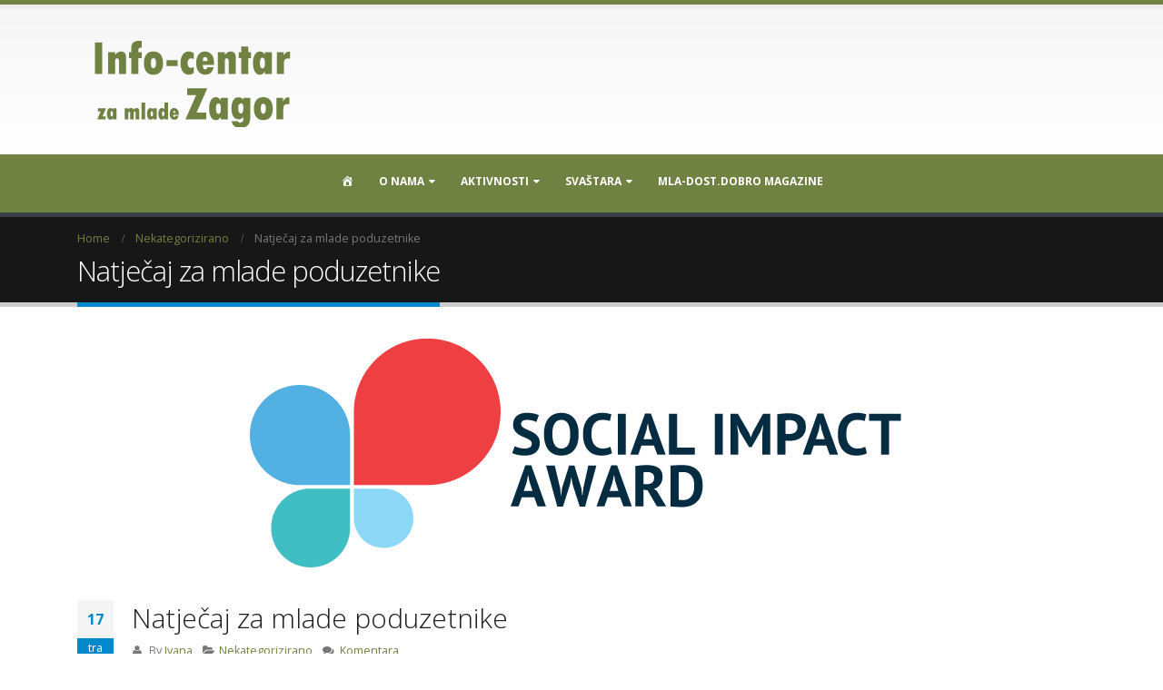

--- FILE ---
content_type: text/html; charset=UTF-8
request_url: https://icm-zagor.info/2019/04/17/natjecaj-za-mlade-poduzetnike/
body_size: 48178
content:
<!DOCTYPE html>
<html lang="hr">
<head>
    <meta charset="utf-8">
    <!--[if IE]><meta http-equiv='X-UA-Compatible' content='IE=edge,chrome=1'><![endif]-->
    <meta name="viewport" content="width=device-width, initial-scale=1, maximum-scale=1" />
    <link rel="profile" href="https://gmpg.org/xfn/11" />
    <link rel="pingback" href="https://icm-zagor.info/xmlrpc.php" />

        <link rel="shortcut icon" href="//icm-zagor.info/wp-content/themes/porto/images/logo/favicon.ico" type="image/x-icon" />
    <link rel="apple-touch-icon" href="//icm-zagor.info/wp-content/themes/porto/images/logo/apple-touch-icon.png">
    <link rel="apple-touch-icon" sizes="120x120" href="//icm-zagor.info/wp-content/themes/porto/images/logo/apple-touch-icon_120x120.png">
    <link rel="apple-touch-icon" sizes="76x76" href="//icm-zagor.info/wp-content/themes/porto/images/logo/apple-touch-icon_76x76.png">
    <link rel="apple-touch-icon" sizes="152x152" href="//icm-zagor.info/wp-content/themes/porto/images/logo/apple-touch-icon_152x152.png">

<title>Natječaj za mlade poduzetnike &#8211; ICM-Zagor</title>
<style rel="stylesheet" property="stylesheet" type="text/css">.ms-loading-container .ms-loading, .ms-slide .ms-slide-loading { background-image: none !important; background-color: transparent !important; box-shadow: none !important; } #header .logo { max-width: 170px; } @media (min-width: 1200px) { #header .logo { max-width: 250px; } } @media (max-width: 991px) { #header .logo { max-width: 110px; } } @media (max-width: 767px) { #header .logo { max-width: 110px; } } #header.sticky-header .logo { max-width: 100px; }</style><meta name='robots' content='max-image-preview:large' />
<link rel='dns-prefetch' href='//fonts.googleapis.com' />
<link rel='dns-prefetch' href='//s.w.org' />
<link rel="alternate" type="application/rss+xml" title="ICM-Zagor &raquo; Kanal" href="https://icm-zagor.info/feed/" />
<link rel="alternate" type="application/rss+xml" title="ICM-Zagor &raquo; Kanal komentara" href="https://icm-zagor.info/comments/feed/" />
<link rel="alternate" type="application/rss+xml" title="ICM-Zagor &raquo; Natječaj za mlade poduzetnike Kanal komentara" href="https://icm-zagor.info/2019/04/17/natjecaj-za-mlade-poduzetnike/feed/" />
		<script type="text/javascript">
			window._wpemojiSettings = {"baseUrl":"https:\/\/s.w.org\/images\/core\/emoji\/13.0.1\/72x72\/","ext":".png","svgUrl":"https:\/\/s.w.org\/images\/core\/emoji\/13.0.1\/svg\/","svgExt":".svg","source":{"concatemoji":"https:\/\/icm-zagor.info\/wp-includes\/js\/wp-emoji-release.min.js?ver=5.7.14"}};
			!function(e,a,t){var n,r,o,i=a.createElement("canvas"),p=i.getContext&&i.getContext("2d");function s(e,t){var a=String.fromCharCode;p.clearRect(0,0,i.width,i.height),p.fillText(a.apply(this,e),0,0);e=i.toDataURL();return p.clearRect(0,0,i.width,i.height),p.fillText(a.apply(this,t),0,0),e===i.toDataURL()}function c(e){var t=a.createElement("script");t.src=e,t.defer=t.type="text/javascript",a.getElementsByTagName("head")[0].appendChild(t)}for(o=Array("flag","emoji"),t.supports={everything:!0,everythingExceptFlag:!0},r=0;r<o.length;r++)t.supports[o[r]]=function(e){if(!p||!p.fillText)return!1;switch(p.textBaseline="top",p.font="600 32px Arial",e){case"flag":return s([127987,65039,8205,9895,65039],[127987,65039,8203,9895,65039])?!1:!s([55356,56826,55356,56819],[55356,56826,8203,55356,56819])&&!s([55356,57332,56128,56423,56128,56418,56128,56421,56128,56430,56128,56423,56128,56447],[55356,57332,8203,56128,56423,8203,56128,56418,8203,56128,56421,8203,56128,56430,8203,56128,56423,8203,56128,56447]);case"emoji":return!s([55357,56424,8205,55356,57212],[55357,56424,8203,55356,57212])}return!1}(o[r]),t.supports.everything=t.supports.everything&&t.supports[o[r]],"flag"!==o[r]&&(t.supports.everythingExceptFlag=t.supports.everythingExceptFlag&&t.supports[o[r]]);t.supports.everythingExceptFlag=t.supports.everythingExceptFlag&&!t.supports.flag,t.DOMReady=!1,t.readyCallback=function(){t.DOMReady=!0},t.supports.everything||(n=function(){t.readyCallback()},a.addEventListener?(a.addEventListener("DOMContentLoaded",n,!1),e.addEventListener("load",n,!1)):(e.attachEvent("onload",n),a.attachEvent("onreadystatechange",function(){"complete"===a.readyState&&t.readyCallback()})),(n=t.source||{}).concatemoji?c(n.concatemoji):n.wpemoji&&n.twemoji&&(c(n.twemoji),c(n.wpemoji)))}(window,document,window._wpemojiSettings);
		</script>
		<style type="text/css">
img.wp-smiley,
img.emoji {
	display: inline !important;
	border: none !important;
	box-shadow: none !important;
	height: 1em !important;
	width: 1em !important;
	margin: 0 .07em !important;
	vertical-align: -0.1em !important;
	background: none !important;
	padding: 0 !important;
}
</style>
	<link rel='stylesheet' id='dashicons-css'  href='https://icm-zagor.info/wp-includes/css/dashicons.min.css?ver=5.7.14' type='text/css' media='all' />
<link rel='stylesheet' id='menu-icons-extra-css'  href='https://icm-zagor.info/wp-content/plugins/menu-icons/css/extra.min.css?ver=0.12.9' type='text/css' media='all' />
<link rel='stylesheet' id='wp-block-library-css'  href='https://icm-zagor.info/wp-includes/css/dist/block-library/style.min.css?ver=5.7.14' type='text/css' media='all' />
<link rel='stylesheet' id='contact-form-7-css'  href='https://icm-zagor.info/wp-content/plugins/contact-form-7/includes/css/styles.css?ver=5.5.3' type='text/css' media='all' />
<style id='contact-form-7-inline-css' type='text/css'>
.wpcf7 .wpcf7-recaptcha iframe {margin-bottom: 0;}.wpcf7 .wpcf7-recaptcha[data-align="center"] > div {margin: 0 auto;}.wpcf7 .wpcf7-recaptcha[data-align="right"] > div {margin: 0 0 0 auto;}
</style>
<link rel='stylesheet' id='trp-language-switcher-style-css'  href='https://icm-zagor.info/wp-content/plugins/translatepress-multilingual/assets/css/trp-language-switcher.css?ver=2.1.7' type='text/css' media='all' />
<!--[if lt IE 9]>
<link rel='stylesheet' id='vc_lte_ie9-css'  href='https://icm-zagor.info/wp-content/plugins/js_composer/assets/css/vc_lte_ie9.min.css?ver=6.0.1' type='text/css' media='screen' />
<![endif]-->
<link rel='stylesheet' id='js_composer_front-css'  href='https://icm-zagor.info/wp-content/plugins/js_composer/assets/css/js_composer.min.css?ver=6.0.1' type='text/css' media='all' />
<link rel='stylesheet' id='porto-bootstrap-css'  href='https://icm-zagor.info/wp-content/themes/porto/css/bootstrap_1.css?ver=5.7.14' type='text/css' media='all' />
<link rel='stylesheet' id='porto-plugins-css'  href='https://icm-zagor.info/wp-content/themes/porto/css/plugins_1.css?ver=5.7.14' type='text/css' media='all' />
<link rel='stylesheet' id='porto-theme-elements-css'  href='https://icm-zagor.info/wp-content/themes/porto/css/theme_elements_1.css?ver=5.7.14' type='text/css' media='all' />
<link rel='stylesheet' id='porto-theme-css'  href='https://icm-zagor.info/wp-content/themes/porto/css/theme_1.css?ver=5.7.14' type='text/css' media='all' />
<link rel='stylesheet' id='porto-skin-css'  href='https://icm-zagor.info/wp-content/themes/porto/css/skin_1.css?ver=5.7.14' type='text/css' media='all' />
<link rel='stylesheet' id='porto-style-css'  href='https://icm-zagor.info/wp-content/themes/porto/style.css?ver=5.7.14' type='text/css' media='all' />
<link rel='stylesheet' id='porto-google-fonts-css'  href='//fonts.googleapis.com/css?family=Open+Sans%3A200%2C300%2C400%2C700%2C800%2C600%2C%7CShadows+Into+Light%3A200%2C300%2C400%2C700%2C800%2C600%2C%7C&#038;subset=cyrillic%2Ccyrillic-ext%2Cgreek%2Cgreek-ext%2Ckhmer%2Clatin%2Clatin-ext%2Cvietnamese&#038;ver=5.7.14' type='text/css' media='all' />
<!--[if lt IE 10]>
<link rel='stylesheet' id='porto-ie-css'  href='https://icm-zagor.info/wp-content/themes/porto/css/ie.css?ver=5.7.14' type='text/css' media='all' />
<![endif]-->
<script type='text/javascript' src='https://icm-zagor.info/wp-includes/js/jquery/jquery.min.js?ver=3.5.1' id='jquery-core-js'></script>
<script type='text/javascript' src='https://icm-zagor.info/wp-includes/js/jquery/jquery-migrate.min.js?ver=3.3.2' id='jquery-migrate-js'></script>
<script type='text/javascript' src='https://icm-zagor.info/wp-content/themes/porto/js/plugins.min.js?ver=4.0' id='porto-plugins-js'></script>
<link rel="https://api.w.org/" href="https://icm-zagor.info/wp-json/" /><link rel="alternate" type="application/json" href="https://icm-zagor.info/wp-json/wp/v2/posts/2600" /><link rel="EditURI" type="application/rsd+xml" title="RSD" href="https://icm-zagor.info/xmlrpc.php?rsd" />
<link rel="wlwmanifest" type="application/wlwmanifest+xml" href="https://icm-zagor.info/wp-includes/wlwmanifest.xml" /> 
<link rel="canonical" href="https://icm-zagor.info/2019/04/17/natjecaj-za-mlade-poduzetnike/" />
<link rel='shortlink' href='https://icm-zagor.info/?p=2600' />
<link rel="alternate" type="application/json+oembed" href="https://icm-zagor.info/wp-json/oembed/1.0/embed?url=https%3A%2F%2Ficm-zagor.info%2F2019%2F04%2F17%2Fnatjecaj-za-mlade-poduzetnike%2F" />
<link rel="alternate" type="text/xml+oembed" href="https://icm-zagor.info/wp-json/oembed/1.0/embed?url=https%3A%2F%2Ficm-zagor.info%2F2019%2F04%2F17%2Fnatjecaj-za-mlade-poduzetnike%2F&#038;format=xml" />
<link rel="alternate" hreflang="hr" href="https://icm-zagor.info/2019/04/17/natjecaj-za-mlade-poduzetnike/"/>
<meta name="generator" content="Powered by WPBakery Page Builder - drag and drop page builder for WordPress."/>
<noscript><style type="text/css"> .wpb_animate_when_almost_visible { opacity: 1; }</style></noscript>
<link rel="stylesheet" href="https://cdnjs.cloudflare.com/ajax/libs/simple-line-icons/2.4.1/css/simple-line-icons.css">

    <script type="text/javascript">
        
                    
                    </script>
	
</head>
<body data-rsssl=1 class="post-template-default single single-post postid-2600 single-format-standard full blog-1  translatepress-hr wpb-js-composer js-comp-ver-6.0.1 vc_responsive">
    
    <div class="page-wrapper side-nav-right"><!-- page wrapper -->

        
                    <div class="header-wrapper clearfix"><!-- header wrapper -->
                                
                    <header id="header" class="header-separate header-corporate header-14 search-sm sticky-menu-header">
    
    <div class="header-main">
        <div class="container">
            <div class="header-left">
                <div class="logo">    <a href="https://icm-zagor.info/" title="ICM-Zagor - Info-centar za mlade je projekt Mreže udruga Zagor i njezinih partnera." rel="home">
                <img class="img-responsive standard-logo" src="//icm-zagor.info/wp-content/uploads/2017/11/logo-zagor111.png" alt="ICM-Zagor" /><img class="img-responsive retina-logo" src="//icm-zagor.info/wp-content/uploads/2017/11/logo-zagor111.png" alt="ICM-Zagor" style="display:none;" />            </a>
    </div>            </div>
            <div class="header-right">
                                                <a class="mobile-toggle"><i class="fa fa-reorder"></i></a>
                
                
            </div>
        </div>
    </div>

            <div class="main-menu-wrap">
            <div id="main-menu" class="container centered">
                                <div class="menu-center">
                    <ul id="menu-izbornik1" class="main-menu mega-menu show-arrow effect-down subeffect-fadein-left"><li id="nav-menu-item-769" class="menu-item menu-item-type-post_type menu-item-object-page menu-item-home  narrow "><a href="https://icm-zagor.info/" class=""><i class="_mi dashicons dashicons-admin-home" aria-hidden="true"></i><span class="visuallyhidden">Home</span></a></li>
<li id="nav-menu-item-630" class="menu-item menu-item-type-custom menu-item-object-custom menu-item-has-children  has-sub narrow "><a href="#" class="">O nama</a>
<div class="popup"><div class="inner" style=""><ul class="sub-menu">
	<li id="nav-menu-item-633" class="menu-item menu-item-type-post_type menu-item-object-page " data-cols="1"><a href="https://icm-zagor.info/sto-je-info-centar-za-mlade/" class="">Što je info-centar za mlade?</a></li>
	<li id="nav-menu-item-634" class="menu-item menu-item-type-post_type menu-item-object-page " data-cols="1"><a href="https://icm-zagor.info/tim/" class="">TIM</a></li>
	<li id="nav-menu-item-632" class="menu-item menu-item-type-post_type menu-item-object-page " data-cols="1"><a href="https://icm-zagor.info/kontakt/" class="">Kontakt</a></li>
</ul></div></div>
</li>
<li id="nav-menu-item-635" class="menu-item menu-item-type-custom menu-item-object-custom menu-item-has-children  has-sub narrow "><a href="#" class="">Aktivnosti</a>
<div class="popup"><div class="inner" style=""><ul class="sub-menu">
	<li id="nav-menu-item-637" class="menu-item menu-item-type-post_type menu-item-object-page " data-cols="1"><a href="https://icm-zagor.info/aktivnosti-info-centra-za-mlade/" class="">Aktivnosti info-centra za mlade</a></li>
	<li id="nav-menu-item-636" class="menu-item menu-item-type-post_type menu-item-object-page " data-cols="1"><a href="https://icm-zagor.info/eurodeskeurodesk-multiplikator/" class="">Eurodesk/Eurodesk multiplikator</a></li>
	<li id="nav-menu-item-641" class="menu-item menu-item-type-taxonomy menu-item-object-category " data-cols="1"><a href="https://icm-zagor.info/category/spajza/korisne-publikacije-i-linkovi/" class="">Korisne publikacije i linkovi</a></li>
</ul></div></div>
</li>
<li id="nav-menu-item-642" class="menu-item menu-item-type-taxonomy menu-item-object-category menu-item-has-children  has-sub narrow "><a href="https://icm-zagor.info/category/svastara/" class="">SVAŠTARA</a>
<div class="popup"><div class="inner" style=""><ul class="sub-menu">
	<li id="nav-menu-item-649" class="menu-item menu-item-type-taxonomy menu-item-object-category " data-cols="1"><a href="https://icm-zagor.info/category/svastara/obrazovanje-i-zaposljavanje/" class="">Obrazovanje i zapošljavanje</a></li>
	<li id="nav-menu-item-650" class="menu-item menu-item-type-taxonomy menu-item-object-category " data-cols="1"><a href="https://icm-zagor.info/category/svastara/poduzetnistvo/" class="">Poduzetništvo</a></li>
	<li id="nav-menu-item-770" class="menu-item menu-item-type-taxonomy menu-item-object-category " data-cols="1"><a href="https://icm-zagor.info/category/svastara/socijalna-i-zdravstvena-zastita/" class="">Socijalna i zdravstvena zaštita</a></li>
	<li id="nav-menu-item-643" class="menu-item menu-item-type-taxonomy menu-item-object-category " data-cols="1"><a href="https://icm-zagor.info/category/svastara/aktivno-sudjelovanje-u-drustvu/" class="">Aktivno sudjelovanje u društvu</a></li>
	<li id="nav-menu-item-647" class="menu-item menu-item-type-taxonomy menu-item-object-category " data-cols="1"><a href="https://icm-zagor.info/category/svastara/kultura-i-umjetnost/" class="">Kultura i umjetnost</a></li>
	<li id="nav-menu-item-648" class="menu-item menu-item-type-taxonomy menu-item-object-category " data-cols="1"><a href="https://icm-zagor.info/category/svastara/mobilnost/" class="">Mobilnost</a></li>
	<li id="nav-menu-item-640" class="menu-item menu-item-type-taxonomy menu-item-object-category " data-cols="1"><a href="https://icm-zagor.info/category/spajza/intervjui/" class="">Intervjui</a></li>
	<li id="nav-menu-item-2547" class="menu-item menu-item-type-post_type menu-item-object-page " data-cols="1"><a href="https://icm-zagor.info/icm-zg/" class="">ICM Zg</a></li>
	<li id="nav-menu-item-2831" class="menu-item menu-item-type-post_type menu-item-object-page " data-cols="1"><a href="https://icm-zagor.info/iks/" class="">IKS</a></li>
	<li id="nav-menu-item-2835" class="menu-item menu-item-type-post_type menu-item-object-page " data-cols="1"><a href="https://icm-zagor.info/num/" class="">Num</a></li>
</ul></div></div>
</li>
<li id="nav-menu-item-5729" class="menu-item menu-item-type-taxonomy menu-item-object-category  narrow "><a href="https://icm-zagor.info/category/mla-dost-dobro-magazine/" class="">MLA-DOST.DOBRO MAGAZINE</a></li>
</ul>                </div>
                            </div>
        </div>
    
</header>
                            </div><!-- end header wrapper -->
        
        
                <section class="page-top page-header-1">
        
<div class="container">
    <div class="row">
        <div class="col-md-12">
            
                <div class="breadcrumbs-wrap">
                    <ul class="breadcrumb"><li class="home"itemscope itemtype="http://schema.org/BreadcrumbList"><a itemprop="url" href="https://icm-zagor.info" title="Go to Home Page"><span itemprop="title">Home</span></a><i class="delimiter"></i></li><li itemscope itemtype="http://schema.org/BreadcrumbList"><a itemprop="url" href="https://icm-zagor.info/category/nekategorizirano/"><span itemprop="title">Nekategorizirano</span></a><i class="delimiter"></i></li><li>Natječaj za mlade poduzetnike</li></ul>
                </div>
            
            <div class="">
                <h1 class="page-title">Natječaj za mlade poduzetnike</h1>
                
            </div>
            
        </div>
    </div>
</div>    </section>
    
        <div id="main" class="column1 boxed"><!-- main -->

            
                        <div class="container">
            	                        <div class="row main-content-wrap">

            <!-- main content -->
            <div class="main-content col-md-12">

                            

<div id="content" role="main" class="">

    
            
<article class="post-full post-2600 post type-post status-publish format-standard has-post-thumbnail hentry category-nekategorizirano">

                        <div class="post-image single">
                <div class="post-slideshow porto-carousel owl-carousel">
                                                <div>
                                <div class="img-thumbnail">
                                    <img class="owl-lazy img-responsive" width="731" height="252" data-src="https://icm-zagor.info/wp-content/uploads/2019/04/impact.png" alt="" />
                                                                            <span class="zoom" data-src="https://icm-zagor.info/wp-content/uploads/2019/04/impact.png" data-title=""><i class="fa fa-search"></i></span>
                                                                    </div>
                            </div>
                                        </div>
            </div>
            
        
            <div class="post-date">
                <span class="day">17</span>
    <span class="month">tra</span>
            </div>
    
    <div class="post-content">
                    <h2 class="entry-title">Natječaj za mlade poduzetnike</h2>
                <span class="vcard" style="display: none;"><span class="fn"><a href="https://icm-zagor.info/author/ivana/" title="Objave od: Ivana" rel="author">Ivana</a></span></span><span class="updated" style="display:none">2019-04-17T10:52:41+02:00</span>        <div class="post-meta">
            <span class="meta-author"><i class="fa fa-user"></i> By <a href="https://icm-zagor.info/author/ivana/" title="Objave od: Ivana" rel="author">Ivana</a></span>                            <span class="meta-cats"><i class="fa fa-folder-open"></i> <a href="https://icm-zagor.info/category/nekategorizirano/" rel="category tag">Nekategorizirano</a></span>
                                    <span class="meta-comments"><i class="fa fa-comments"></i> <a href="https://icm-zagor.info/2019/04/17/natjecaj-za-mlade-poduzetnike/#respond" class="hash-scroll">Komentara</a></span>			
						
                    </div>

        <div class="entry-content">
            <p>Imaš dobru ideju za društveni <em>business</em>? Želiš dobiti konstruktivnu povratnu informaciju za svoju ideju? Onda se prijavi na <strong>Social Impact Award Hrvatska 2019</strong> i osvoji početni kapital i profesionalno mentorstvo tijekom ljeta, a sve kako bi što bolje razvio/la svoju ideju.</p>
<p>Postavi kratak opis ideje <strong>najkasnije do 1. svibnja 2019.</strong> godine na <a class="u-external" href="https://apply.socialimpactaward.net/croatia/">online platformu</a>.</p>
<p>Imaj na umu da <strong>ako svoju ideju prijaviš do 17. travnja 2019. godine, možeš dobiti povratnu informaciju od nas</strong> kako usavršiti svoj projekt te se ponovo prijaviti.</p>
<p>Prijava i dokumenti mogu biti na hrvatskom ili engleskom jeziku.</p>
<p>Za sva pitanja slobodno kontaktiraj Renatu Glad, nacionalnu koordinatorica SIA Hrvatska, na <a href="mailto:renata.glad@socialimpactaward.net">renata.glad@socialimpactaward.net</a>.</p>
<p>Ukoliko nisi dobio/la potvrdni email u roku od 12 sati nakon prijave, molimo te da nam se javiš.</p>
<p>&nbsp;</p>
<p>Preuzeto sa: www.croatia.socialimpactaward.net</p>
        </div>

    </div>

    <div class="post-gap"></div>

            <div class="post-block post-share">
                            <h3><i class="fa fa-share"></i>Podijeli članak</h3>
                        <div class="share-links"><a href="http://www.facebook.com/sharer.php?m2w&amp;s=100&amp;p&#091;url&#093;=https://icm-zagor.info/2019/04/17/natjecaj-za-mlade-poduzetnike/&amp;p&#091;images&#093;&#091;0&#093;=https://icm-zagor.info/wp-content/uploads/2019/04/impact.png&amp;p&#091;title&#093;=Natječaj za mlade poduzetnike" target="_blank"  rel="nofollow" data-tooltip data-placement='bottom' title="Facebook" class="share-facebook">Facebook</a><a href="https://twitter.com/intent/tweet?text=Natječaj za mlade poduzetnike&amp;url=https://icm-zagor.info/2019/04/17/natjecaj-za-mlade-poduzetnike/" target="_blank"  rel="nofollow" data-tooltip data-placement='bottom' title="Twitter" class="share-twitter">Twitter</a><a href="https://www.linkedin.com/shareArticle?mini=true&amp;url=https://icm-zagor.info/2019/04/17/natjecaj-za-mlade-poduzetnike/&amp;title=Natječaj za mlade poduzetnike" target="_blank"  rel="nofollow" data-tooltip data-placement='bottom' title="LinkedIn" class="share-linkedin">LinkedIn</a><a href="https://plus.google.com/share?url=https://icm-zagor.info/2019/04/17/natjecaj-za-mlade-poduzetnike/" target="_blank"  rel="nofollow" data-tooltip data-placement='bottom' title="Google +" class="share-googleplus">Google +</a><a href="mailto:?subject=Natječaj za mlade poduzetnike&amp;body=https://icm-zagor.info/2019/04/17/natjecaj-za-mlade-poduzetnike/" target="_blank"  rel="nofollow" data-tooltip data-placement='bottom' title="Email" class="share-email">Email</a></div>        </div>
    
            <div class="post-block post-author clearfix">
                            <h3><i class="fa fa-user"></i>Autor</h3>
                        <div class="img-thumbnail">
                <img alt='' src='https://secure.gravatar.com/avatar/3478e942e058d1b250f36650edc75627?s=80&#038;d=mm&#038;r=g' srcset='https://secure.gravatar.com/avatar/3478e942e058d1b250f36650edc75627?s=160&#038;d=mm&#038;r=g 2x' class='avatar avatar-80 photo' height='80' width='80' loading='lazy'/>            </div>
            <p><strong class="name"><a href="https://icm-zagor.info/author/ivana/" title="Objave od: Ivana" rel="author">Ivana</a></strong></p>
            <p></p>
        </div>
    
            <div class="post-gap-small"></div>
        
	<div id="respond" class="comment-respond">
		<h3 id="reply-title" class="comment-reply-title">Odgovori <small><a rel="nofollow" id="cancel-comment-reply-link" href="/2019/04/17/natjecaj-za-mlade-poduzetnike/#respond" style="display:none;">Otkaži odgovor</a></small></h3><form action="https://icm-zagor.info/wp-comments-post.php" method="post" id="commentform" class="comment-form"><p class="comment-notes"><span id="email-notes">Vaša adresa e-pošte neće biti objavljena.</span> Obavezna polja su označena sa <span class="required">*</span></p><p class="comment-form-comment"><label for="comment">Komentar</label> <textarea id="comment" name="comment" cols="45" rows="8" maxlength="65525" required="required"></textarea></p><p class="comment-form-author"><label for="author">Ime <span class="required">*</span></label> <input id="author" name="author" type="text" value="" size="30" maxlength="245" required='required' /></p>
<p class="comment-form-email"><label for="email">E-pošta <span class="required">*</span></label> <input id="email" name="email" type="text" value="" size="30" maxlength="100" aria-describedby="email-notes" required='required' /></p>
<p class="comment-form-url"><label for="url">Web-stranica</label> <input id="url" name="url" type="text" value="" size="30" maxlength="200" /></p>
<p class="comment-form-cookies-consent"><input id="wp-comment-cookies-consent" name="wp-comment-cookies-consent" type="checkbox" value="yes" /> <label for="wp-comment-cookies-consent">Spremi moje ime, e-poštu i web-stranicu u ovom internet pregledniku za sljedeći put kada budem komentirao.</label></p>
<p class="form-submit"><input name="submit" type="submit" id="submit" class="submit" value="Objavi komentar" /> <input type='hidden' name='comment_post_ID' value='2600' id='comment_post_ID' />
<input type='hidden' name='comment_parent' id='comment_parent' value='0' />
</p><p style="display: none;"><input type="hidden" id="akismet_comment_nonce" name="akismet_comment_nonce" value="78532a4f37" /></p><p style="display: none !important;"><label>&#916;<textarea name="ak_hp_textarea" cols="45" rows="8" maxlength="100"></textarea></label><input type="hidden" id="ak_js" name="ak_js" value="15"/><script>document.getElementById( "ak_js" ).setAttribute( "value", ( new Date() ).getTime() );</script></p></form>	</div><!-- #respond -->
	<p class="akismet_comment_form_privacy_notice">Ova web-stranica koristi Akismet za zaštitu protiv spama. <a href="https://akismet.com/privacy/" target="_blank" rel="nofollow noopener">Saznajte kako se obrađuju podaci komentara</a>.</p>    
</article>
                                <hr class="tall"/>
                    <div class="related-posts">
                        <h4 class="sub-title">Slični članci</h4>
                        <div class="row">
                            <div class="post-carousel porto-carousel owl-carousel show-nav-title" data-plugin-options="{&quot;themeConfig&quot;:true,&quot;lg&quot;:&quot;4&quot;,&quot;md&quot;:3,&quot;sm&quot;:2}">
                            <div class="post-item">
    <a href="https://icm-zagor.info/2019/02/28/antikorupcijski-vodic-za-sluzbenike-i-namjestenike-u-lokalnoj-i-podrucnoj-regionalnoj-samoupravi/"> <span class="post-image thumb-info thumb-info-hide-wrapper-bg m-b-md"> <span class="thumb-info-wrapper"> <img class="img-responsive" width="308" height="231" src="https://icm-zagor.info/wp-content/uploads/2019/02/antikorupcijski-vodic-sluzbenici-namjestenici_590-450x337.png" alt="" />
    <span class="zoom" data-src="https://icm-zagor.info/wp-content/uploads/2019/02/antikorupcijski-vodic-sluzbenici-namjestenici_590.png" data-title=""><i class="fa fa-search"></i></span>
    </span> </span> </a>
    <div class="post-date">
        <span class="day">28</span>
    <span class="month">velj</span>
      </div>
    <h4><a href="https://icm-zagor.info/2019/02/28/antikorupcijski-vodic-za-sluzbenike-i-namjestenike-u-lokalnoj-i-podrucnoj-regionalnoj-samoupravi/">
    Antikorupcijski vodič za službenike i namještenike u lokalnoj i područnoj (regionalnoj) samoupravi    </a></h4>
    <p class="post-excerpt">Hrvatska zajednica županija izdala je Antikorupcijski vodič za službenike i namještenike u lokalnoj i područnoj (regionalnoj) samoupravi, namijenjen lokalnim...  <a class="read-more" href="https://icm-zagor.info/2019/02/28/antikorupcijski-vodic-za-sluzbenike-i-namjestenike-u-lokalnoj-i-podrucnoj-regionalnoj-samoupravi/">više <i class="fa fa-angle-right"></i></a></p> </div>
<div class="post-item">
    <a href="https://icm-zagor.info/2019/04/16/sudjelovanje-na-sajmu-informiranja-u-novom-cicu/"> <span class="post-image thumb-info thumb-info-hide-wrapper-bg m-b-md"> <span class="thumb-info-wrapper"> <img class="img-responsive" width="231" height="231" src="https://icm-zagor.info/wp-content/uploads/2019/04/Image-1-450x450.jpg" alt="" />
    <span class="zoom" data-src="https://icm-zagor.info/wp-content/uploads/2019/04/Image-1.jpg" data-title=""><i class="fa fa-search"></i></span>
    </span> </span> </a>
    <div class="post-date">
        <span class="day">16</span>
    <span class="month">tra</span>
      </div>
    <h4><a href="https://icm-zagor.info/2019/04/16/sudjelovanje-na-sajmu-informiranja-u-novom-cicu/">
    SUDJELOVANJE NA SAJMU INFORMIRANJA U NOVOM ČIČU    </a></h4>
    <p class="post-excerpt">Mreža udruga Zagor danas je sudjelovala na Sajmu informiranja mladih u Novom Čiču. Glavni ciljevi Sajma su osvještavanje mladih...  <a class="read-more" href="https://icm-zagor.info/2019/04/16/sudjelovanje-na-sajmu-informiranja-u-novom-cicu/">više <i class="fa fa-angle-right"></i></a></p> </div>
<div class="post-item">
    <a href="https://icm-zagor.info/2018/12/11/otvoren-poziv-za-revitalizaciju-javnih-prostora-kroz-partnerstvo-ocd-a-i-lokalne-zajednice/"> <span class="post-image thumb-info thumb-info-hide-wrapper-bg m-b-md"> <span class="thumb-info-wrapper"> <img class="img-responsive" width="325" height="231" src="https://icm-zagor.info/wp-content/uploads/2018/12/esf-450x320.jpg" alt="" />
    <span class="zoom" data-src="https://icm-zagor.info/wp-content/uploads/2018/12/esf.jpg" data-title=""><i class="fa fa-search"></i></span>
    </span> </span> </a>
    <div class="post-date">
        <span class="day">11</span>
    <span class="month">pro</span>
      </div>
    <h4><a href="https://icm-zagor.info/2018/12/11/otvoren-poziv-za-revitalizaciju-javnih-prostora-kroz-partnerstvo-ocd-a-i-lokalne-zajednice/">
    Otvoren poziv za revitalizaciju javnih prostora kroz partnerstvo OCD-a i lokalne zajednice    </a></h4>
    <p class="post-excerpt">Ured za udruge 4. prosinca 2018. objavilo je Poziv &#8220;Prostori sudjelovanja &#8211; razvoj programa revitalizacije prostora u javnom vlasništvu...  <a class="read-more" href="https://icm-zagor.info/2018/12/11/otvoren-poziv-za-revitalizaciju-javnih-prostora-kroz-partnerstvo-ocd-a-i-lokalne-zajednice/">više <i class="fa fa-angle-right"></i></a></p> </div>
<div class="post-item">
    <a href="https://icm-zagor.info/2019/06/13/vecer-drustvenih-igara/"> <span class="post-image thumb-info thumb-info-hide-wrapper-bg m-b-md"> <span class="thumb-info-wrapper"> <img class="img-responsive" width="450" height="124" src="https://icm-zagor.info/wp-content/uploads/2019/06/Večer-društvenih-igara-450x124.jpg" alt="" />
    <span class="zoom" data-src="https://icm-zagor.info/wp-content/uploads/2019/06/Večer-društvenih-igara.jpg" data-title=""><i class="fa fa-search"></i></span>
    </span> </span> </a>
    <div class="post-date">
        <span class="day">13</span>
    <span class="month">lip</span>
      </div>
    <h4><a href="https://icm-zagor.info/2019/06/13/vecer-drustvenih-igara/">
    Večer društvenih igara!    </a></h4>
    <p class="post-excerpt">Mreža udruga Zagor zajedno s volonterima 28. lipnja 2019. u 18:00 sati organizira večer društvenih igara i poziva sve...  <a class="read-more" href="https://icm-zagor.info/2019/06/13/vecer-drustvenih-igara/">više <i class="fa fa-angle-right"></i></a></p> </div>
<div class="post-item">
    <a href="https://icm-zagor.info/2019/04/18/vikend-na-gamesima/"> <span class="post-image thumb-info thumb-info-hide-wrapper-bg m-b-md"> <span class="thumb-info-wrapper"> <img class="img-responsive" width="231" height="231" src="https://icm-zagor.info/wp-content/uploads/2019/04/gemsi-450x450.jpg" alt="" />
    <span class="zoom" data-src="https://icm-zagor.info/wp-content/uploads/2019/04/gemsi.jpg" data-title=""><i class="fa fa-search"></i></span>
    </span> </span> </a>
    <div class="post-date">
        <span class="day">18</span>
    <span class="month">tra</span>
      </div>
    <h4><a href="https://icm-zagor.info/2019/04/18/vikend-na-gamesima/">
    Vikend na Gamesima    </a></h4>
    <p class="post-excerpt">Svima se ponekad dogodi da propuste velike stvari monumentalne važnosti iz razloga što su fulali rok za prijavu pa...  <a class="read-more" href="https://icm-zagor.info/2019/04/18/vikend-na-gamesima/">više <i class="fa fa-angle-right"></i></a></p> </div>
<div class="post-item">
    <a href="https://icm-zagor.info/2021/02/03/ess-volonterka-sukaina-differences-between-madrid-and-zabok/"> <span class="post-image thumb-info thumb-info-hide-wrapper-bg m-b-md"> <span class="thumb-info-wrapper"> <img class="img-responsive" width="450" height="231" src="https://icm-zagor.info/wp-content/uploads/2021/02/logo-dva-volontera-450x231.jpg" alt="" />
    <span class="zoom" data-src="https://icm-zagor.info/wp-content/uploads/2021/02/logo-dva-volontera.jpg" data-title=""><i class="fa fa-search"></i></span>
    </span> </span> </a>
    <div class="post-date">
        <span class="day">03</span>
    <span class="month">velj</span>
      </div>
    <h4><a href="https://icm-zagor.info/2021/02/03/ess-volonterka-sukaina-differences-between-madrid-and-zabok/">
    ESS volonterka Sukaina: Differences between Madrid and Zabok    </a></h4>
    <p class="post-excerpt">Donosimo vam post naše ESS volonterke Sukaine iz Španjolske o razlikama između Madrida i Zaboka pa pročitajte i saznajte...  <a class="read-more" href="https://icm-zagor.info/2021/02/03/ess-volonterka-sukaina-differences-between-madrid-and-zabok/">više <i class="fa fa-angle-right"></i></a></p> </div>
<div class="post-item">
    <a href="https://icm-zagor.info/2019/01/28/poziv-na-akcije-ddk-od-12-15-veljace-2019/"> <span class="post-image thumb-info thumb-info-hide-wrapper-bg m-b-md"> <span class="thumb-info-wrapper"> <img class="img-responsive" width="225" height="225" src="https://icm-zagor.info/wp-content/uploads/2019/01/kriz.png" alt="" />
    <span class="zoom" data-src="https://icm-zagor.info/wp-content/uploads/2019/01/kriz.png" data-title=""><i class="fa fa-search"></i></span>
    </span> </span> </a>
    <div class="post-date">
        <span class="day">28</span>
    <span class="month">sij</span>
      </div>
    <h4><a href="https://icm-zagor.info/2019/01/28/poziv-na-akcije-ddk-od-12-15-veljace-2019/">
    Poziv na akcije DDK od 12. &#8211; 15. veljače 2019.    </a></h4>
    <p class="post-excerpt">Gradsko društvo Crvenog križa Zabok i Hrvatski zavod za transfuzijsku medicinu pozivaju Vas na akcije dobrovoljnog darivanja krvi koje...  <a class="read-more" href="https://icm-zagor.info/2019/01/28/poziv-na-akcije-ddk-od-12-15-veljace-2019/">više <i class="fa fa-angle-right"></i></a></p> </div>
<div class="post-item">
    <a href="https://icm-zagor.info/2018/11/30/evs-u-litvi-2/"> <span class="post-image thumb-info thumb-info-hide-wrapper-bg m-b-md"> <span class="thumb-info-wrapper"> <img class="img-responsive" width="316" height="231" src="https://icm-zagor.info/wp-content/uploads/2018/09/postani-volonter-450x329.png" alt="" />
    <span class="zoom" data-src="https://icm-zagor.info/wp-content/uploads/2018/09/postani-volonter.png" data-title=""><i class="fa fa-search"></i></span>
    </span> </span> </a>
    <div class="post-date">
        <span class="day">30</span>
    <span class="month">stu</span>
      </div>
    <h4><a href="https://icm-zagor.info/2018/11/30/evs-u-litvi-2/">
    EVS u Litvi    </a></h4>
    <p class="post-excerpt">


Traže se volonteri iz Hrvatske za dugotrajno volontiranje u mjestu Skuodas u Litvi i to za dvije volonterske pozicije...  <a class="read-more" href="https://icm-zagor.info/2018/11/30/evs-u-litvi-2/">više <i class="fa fa-angle-right"></i></a></p> </div>
<div class="post-item">
    <a href="https://icm-zagor.info/2019/10/18/odobren-projekt-re-generator/"> <span class="post-image thumb-info thumb-info-hide-wrapper-bg m-b-md"> <span class="thumb-info-wrapper"> <img class="img-responsive" width="180" height="180" src="https://icm-zagor.info/wp-content/uploads/2019/10/images.png" alt="" />
    <span class="zoom" data-src="https://icm-zagor.info/wp-content/uploads/2019/10/images.png" data-title=""><i class="fa fa-search"></i></span>
    </span> </span> </a>
    <div class="post-date">
        <span class="day">18</span>
    <span class="month">lis</span>
      </div>
    <h4><a href="https://icm-zagor.info/2019/10/18/odobren-projekt-re-generator/">
    Odobren projekt re-GENERATOR    </a></h4>
    <p class="post-excerpt">Projekt re – GENERATOR kojeg je Grad Zabok prijavio na natječaj Urbane aglomeracije Zagreb, uspješno je prošao sve faze...  <a class="read-more" href="https://icm-zagor.info/2019/10/18/odobren-projekt-re-generator/">više <i class="fa fa-angle-right"></i></a></p> </div>
<div class="post-item">
    <a href="https://icm-zagor.info/2022/10/26/6271/"> <span class="post-image thumb-info thumb-info-hide-wrapper-bg m-b-md"> <span class="thumb-info-wrapper"> <img class="img-responsive" width="450" height="231" src="https://icm-zagor.info/wp-content/uploads/2022/10/TTM_logo-04-450x231.png" alt="" />
    <span class="zoom" data-src="https://icm-zagor.info/wp-content/uploads/2022/10/TTM_logo-04.png" data-title=""><i class="fa fa-search"></i></span>
    </span> </span> </a>
    <div class="post-date">
        <span class="day">26</span>
    <span class="month">lis</span>
      </div>
    <h4><a href="https://icm-zagor.info/2022/10/26/6271/">
    Video o Erasmus+ mogućnostima    </a></h4>
    <p class="post-excerpt">
U sklopu Time to Move kampanje snimljen je video s mladima o njihovom iskustvu s Erasmus+om. U videu su...  <a class="read-more" href="https://icm-zagor.info/2022/10/26/6271/">više <i class="fa fa-angle-right"></i></a></p> </div>
                            </div>
                        </div>
                    </div>
                
</div>

        

</div><!-- end main content -->


    </div>
</div>


        
            
            </div><!-- end main -->

            
            <div class="footer-wrapper ">

                
                    



<div id="footer" class="footer-1">
    

    
    <div class="footer-bottom">
        <div class="container">
            
            <div class="footer-left">
                
                    <span class="logo">
                        <a href="https://icm-zagor.info/" title="ICM-Zagor - Info-centar za mlade je projekt Mreže udruga Zagor i njezinih partnera.">
                            <img class="img-responsive" src="//icm-zagor.info/wp-content/uploads/2017/11/logo-zagor111.png" alt="ICM-Zagor" />
                        </a>
                    </span>
                
                © Copyright 2020. All Rights Reserved.
            </div>
            

            

            
        </div>
    </div>
    
</div>
                
            </div>

        
    </div><!-- end wrapper -->
    
<div class="panel-overlay"></div>
<div id="nav-panel" class="">
    <div class="menu-wrap"><ul id="menu-izbornik1-1" class="mobile-menu accordion-menu"><li id="accordion-menu-item-769" class="menu-item menu-item-type-post_type menu-item-object-page menu-item-home "><a href="https://icm-zagor.info/" rel="nofollow" class=""><i class="_mi dashicons dashicons-admin-home" aria-hidden="true"></i><span class="visuallyhidden">Home</span></a></li>
<li id="accordion-menu-item-630" class="menu-item menu-item-type-custom menu-item-object-custom menu-item-has-children  has-sub"><a href="#" rel="nofollow" class="">O nama</a>
<span class="arrow"></span><ul class="sub-menu">
	<li id="accordion-menu-item-633" class="menu-item menu-item-type-post_type menu-item-object-page "><a href="https://icm-zagor.info/sto-je-info-centar-za-mlade/" rel="nofollow" class="">Što je info-centar za mlade?</a></li>
	<li id="accordion-menu-item-634" class="menu-item menu-item-type-post_type menu-item-object-page "><a href="https://icm-zagor.info/tim/" rel="nofollow" class="">TIM</a></li>
	<li id="accordion-menu-item-632" class="menu-item menu-item-type-post_type menu-item-object-page "><a href="https://icm-zagor.info/kontakt/" rel="nofollow" class="">Kontakt</a></li>
</ul>
</li>
<li id="accordion-menu-item-635" class="menu-item menu-item-type-custom menu-item-object-custom menu-item-has-children  has-sub"><a href="#" rel="nofollow" class="">Aktivnosti</a>
<span class="arrow"></span><ul class="sub-menu">
	<li id="accordion-menu-item-637" class="menu-item menu-item-type-post_type menu-item-object-page "><a href="https://icm-zagor.info/aktivnosti-info-centra-za-mlade/" rel="nofollow" class="">Aktivnosti info-centra za mlade</a></li>
	<li id="accordion-menu-item-636" class="menu-item menu-item-type-post_type menu-item-object-page "><a href="https://icm-zagor.info/eurodeskeurodesk-multiplikator/" rel="nofollow" class="">Eurodesk/Eurodesk multiplikator</a></li>
	<li id="accordion-menu-item-641" class="menu-item menu-item-type-taxonomy menu-item-object-category "><a href="https://icm-zagor.info/category/spajza/korisne-publikacije-i-linkovi/" rel="nofollow" class="">Korisne publikacije i linkovi</a></li>
</ul>
</li>
<li id="accordion-menu-item-642" class="menu-item menu-item-type-taxonomy menu-item-object-category menu-item-has-children  has-sub"><a href="https://icm-zagor.info/category/svastara/" rel="nofollow" class="">SVAŠTARA</a>
<span class="arrow"></span><ul class="sub-menu">
	<li id="accordion-menu-item-649" class="menu-item menu-item-type-taxonomy menu-item-object-category "><a href="https://icm-zagor.info/category/svastara/obrazovanje-i-zaposljavanje/" rel="nofollow" class="">Obrazovanje i zapošljavanje</a></li>
	<li id="accordion-menu-item-650" class="menu-item menu-item-type-taxonomy menu-item-object-category "><a href="https://icm-zagor.info/category/svastara/poduzetnistvo/" rel="nofollow" class="">Poduzetništvo</a></li>
	<li id="accordion-menu-item-770" class="menu-item menu-item-type-taxonomy menu-item-object-category "><a href="https://icm-zagor.info/category/svastara/socijalna-i-zdravstvena-zastita/" rel="nofollow" class="">Socijalna i zdravstvena zaštita</a></li>
	<li id="accordion-menu-item-643" class="menu-item menu-item-type-taxonomy menu-item-object-category "><a href="https://icm-zagor.info/category/svastara/aktivno-sudjelovanje-u-drustvu/" rel="nofollow" class="">Aktivno sudjelovanje u društvu</a></li>
	<li id="accordion-menu-item-647" class="menu-item menu-item-type-taxonomy menu-item-object-category "><a href="https://icm-zagor.info/category/svastara/kultura-i-umjetnost/" rel="nofollow" class="">Kultura i umjetnost</a></li>
	<li id="accordion-menu-item-648" class="menu-item menu-item-type-taxonomy menu-item-object-category "><a href="https://icm-zagor.info/category/svastara/mobilnost/" rel="nofollow" class="">Mobilnost</a></li>
	<li id="accordion-menu-item-640" class="menu-item menu-item-type-taxonomy menu-item-object-category "><a href="https://icm-zagor.info/category/spajza/intervjui/" rel="nofollow" class="">Intervjui</a></li>
	<li id="accordion-menu-item-2547" class="menu-item menu-item-type-post_type menu-item-object-page "><a href="https://icm-zagor.info/icm-zg/" rel="nofollow" class="">ICM Zg</a></li>
	<li id="accordion-menu-item-2831" class="menu-item menu-item-type-post_type menu-item-object-page "><a href="https://icm-zagor.info/iks/" rel="nofollow" class="">IKS</a></li>
	<li id="accordion-menu-item-2835" class="menu-item menu-item-type-post_type menu-item-object-page "><a href="https://icm-zagor.info/num/" rel="nofollow" class="">Num</a></li>
</ul>
</li>
<li id="accordion-menu-item-5729" class="menu-item menu-item-type-taxonomy menu-item-object-category "><a href="https://icm-zagor.info/category/mla-dost-dobro-magazine/" rel="nofollow" class="">MLA-DOST.DOBRO MAGAZINE</a></li>
</ul></div></div><a href="#" id="nav-panel-close" class=""><i class="fa fa-close"></i></a>
<!--[if lt IE 9]>
<script src="https://icm-zagor.info/wp-content/themes/porto/js/html5shiv.min.js"></script>
<script src="https://icm-zagor.info/wp-content/themes/porto/js/respond.min.js"></script>
<![endif]-->

<script type='text/javascript' src='https://icm-zagor.info/wp-includes/js/dist/vendor/wp-polyfill.min.js?ver=7.4.4' id='wp-polyfill-js'></script>
<script type='text/javascript' id='wp-polyfill-js-after'>
( 'fetch' in window ) || document.write( '<script src="https://icm-zagor.info/wp-includes/js/dist/vendor/wp-polyfill-fetch.min.js?ver=3.0.0"></scr' + 'ipt>' );( document.contains ) || document.write( '<script src="https://icm-zagor.info/wp-includes/js/dist/vendor/wp-polyfill-node-contains.min.js?ver=3.42.0"></scr' + 'ipt>' );( window.DOMRect ) || document.write( '<script src="https://icm-zagor.info/wp-includes/js/dist/vendor/wp-polyfill-dom-rect.min.js?ver=3.42.0"></scr' + 'ipt>' );( window.URL && window.URL.prototype && window.URLSearchParams ) || document.write( '<script src="https://icm-zagor.info/wp-includes/js/dist/vendor/wp-polyfill-url.min.js?ver=3.6.4"></scr' + 'ipt>' );( window.FormData && window.FormData.prototype.keys ) || document.write( '<script src="https://icm-zagor.info/wp-includes/js/dist/vendor/wp-polyfill-formdata.min.js?ver=3.0.12"></scr' + 'ipt>' );( Element.prototype.matches && Element.prototype.closest ) || document.write( '<script src="https://icm-zagor.info/wp-includes/js/dist/vendor/wp-polyfill-element-closest.min.js?ver=2.0.2"></scr' + 'ipt>' );( 'objectFit' in document.documentElement.style ) || document.write( '<script src="https://icm-zagor.info/wp-includes/js/dist/vendor/wp-polyfill-object-fit.min.js?ver=2.3.4"></scr' + 'ipt>' );
</script>
<script type='text/javascript' id='contact-form-7-js-extra'>
/* <![CDATA[ */
var wpcf7 = {"api":{"root":"https:\/\/icm-zagor.info\/wp-json\/","namespace":"contact-form-7\/v1"}};
/* ]]> */
</script>
<script type='text/javascript' src='https://icm-zagor.info/wp-content/plugins/contact-form-7/includes/js/index.js?ver=5.5.3' id='contact-form-7-js'></script>
<script type='text/javascript' src='https://icm-zagor.info/wp-includes/js/comment-reply.min.js?ver=5.7.14' id='comment-reply-js'></script>
<script type='text/javascript' src='https://icm-zagor.info/wp-content/plugins/js_composer/assets/js/dist/js_composer_front.min.js?ver=6.0.1' id='wpb_composer_front_js-js'></script>
<script type='text/javascript' id='porto-theme-js-extra'>
/* <![CDATA[ */
var js_porto_vars = {"rtl":"","ajax_url":"https:\/\/icm-zagor.info\/wp-admin\/admin-ajax.php","change_logo":"1","container_width":"1170","grid_gutter_width":"30","show_sticky_header":"1","show_sticky_header_tablet":"1","show_sticky_header_mobile":"1","ajax_loader_url":":\/\/icm-zagor.info\/wp-content\/themes\/porto\/images\/ajax-loader@2x.gif","category_ajax":"","prdctfltr_ajax":"","show_minicart":"1","slider_loop":"1","slider_autoplay":"1","slider_autoheight":"1","slider_speed":"5000","slider_nav":"","slider_nav_hover":"1","slider_margin":"","slider_dots":"1","slider_animatein":"","slider_animateout":"","product_thumbs_count":"4","product_zoom":"1","product_zoom_mobile":"1","product_image_popup":"1","zoom_type":"inner","zoom_scroll":"1","zoom_lens_size":"200","zoom_lens_shape":"square","zoom_contain_lens":"1","zoom_lens_border":"1","zoom_border_color":"#888888","zoom_border":"0","screen_lg":"1200","mfp_counter":"%curr% of %total%","mfp_img_error":"<a href=\"%url%\">The image<\/a> could not be loaded.","mfp_ajax_error":"<a href=\"%url%\">The content<\/a> could not be loaded.","popup_close":"Close","popup_prev":"Previous","popup_next":"Next","request_error":"The requested content cannot be loaded.<br\/>Please try again later."};
/* ]]> */
</script>
<script type='text/javascript' src='https://icm-zagor.info/wp-content/themes/porto/js/theme.min.js?ver=4.0' id='porto-theme-js'></script>
<script type='text/javascript' src='https://icm-zagor.info/wp-includes/js/wp-embed.min.js?ver=5.7.14' id='wp-embed-js'></script>

    <script type="text/javascript">
        
                    jQuery(document).ready(function(){});
                    </script>
</body>
</html>

--- FILE ---
content_type: text/css
request_url: https://icm-zagor.info/wp-content/themes/porto/css/theme_elements_1.css?ver=5.7.14
body_size: 257376
content:
@charset "UTF-8";@charset "utf-8";@-moz-keyframes spin{0%{-moz-transform:rotate(0deg);-o-transform:rotate(0deg);-webkit-transform:rotate(0deg);transform:rotate(0deg);}100%{-moz-transform:rotate(359deg);-o-transform:rotate(359deg);-webkit-transform:rotate(359deg);transform:rotate(359deg);}}@-webkit-keyframes spin{0%{-moz-transform:rotate(0deg);-o-transform:rotate(0deg);-webkit-transform:rotate(0deg);transform:rotate(0deg);}100%{-moz-transform:rotate(359deg);-o-transform:rotate(359deg);-webkit-transform:rotate(359deg);transform:rotate(359deg);}}@-o-keyframes spin{0%{-moz-transform:rotate(0deg);-o-transform:rotate(0deg);-webkit-transform:rotate(0deg);transform:rotate(0deg);}100%{-moz-transform:rotate(359deg);-o-transform:rotate(359deg);-webkit-transform:rotate(359deg);transform:rotate(359deg);}}@-ms-keyframes spin{0%{-moz-transform:rotate(0deg);-o-transform:rotate(0deg);-webkit-transform:rotate(0deg);transform:rotate(0deg);}100%{-moz-transform:rotate(359deg);-o-transform:rotate(359deg);-webkit-transform:rotate(359deg);transform:rotate(359deg);}}@keyframes spin{0%{-moz-transform:rotate(0deg);-o-transform:rotate(0deg);-webkit-transform:rotate(0deg);transform:rotate(0deg);}100%{-moz-transform:rotate(359deg);-o-transform:rotate(359deg);-webkit-transform:rotate(359deg);transform:rotate(359deg);}}html{direction:ltr;overflow-x:hidden;box-shadow:none !important;}body{margin:0;}.clear{float:none;clear:both;}.f-left{float:left;}.f-right{float:right;}.f-none{float:none;}@media (max-width:479px){body{font-size:13px;}}.loading-overlay-showing{overflow-x:hidden;}.loading-overlay-showing > .loading-overlay{opacity:1;visibility:visible;-webkit-transition-delay:0;-moz-transition-delay:0;transition-delay:0;}.loading-overlay{-webkit-transition:visibility 0s ease-in-out 0.5s, opacity 0.5s ease-in-out;-moz-transition:visibility 0s ease-in-out 0.5s, opacity 0.5s ease-in-out;transition:visibility 0s ease-in-out 0.5s, opacity 0.5s ease-in-out;bottom:0;left:0;position:absolute;opacity:0;right:0;top:0;visibility:hidden;background:#fff;}.loading-overlay .loader:before{content:" ";display:inline-block !important;border-width:3px 5px 2px 0;width:32px;height:32px;-moz-animation:spin 0.8s infinite linear;-o-animation:spin 0.8s infinite linear;-webkit-animation:spin 0.8s infinite linear;animation:spin 0.8s infinite linear;display:inline-block;border-image:none;border-radius:20px;border-style:solid;border-bottom-color:transparent !important;vertical-align:middle;position:absolute;margin:auto;left:0;right:0;top:0;bottom:0;}body > .loading-overlay{position:fixed;z-index:999999;}.bounce-loader{-webkit-transition:all 0.2s;-moz-transition:all 0.2s;transition:all 0.2s;margin:-9px 0 0 -35px;text-align:center;width:70px;left:50%;position:absolute;top:50%;z-index:10000;}.bounce-loader .bounce1,.bounce-loader .bounce2,.bounce-loader .bounce3{animation:1.4s ease-in-out 0s normal both infinite running bouncedelay;background-color:#ccc;border-radius:100%;box-shadow:0 0 20px 0 rgba(0, 0, 0, 0.15);display:inline-block;height:18px;width:18px;}.bounce-loader .bounce1{-webkit-animation-delay:-0.32s;animation-delay:-0.32s;}.bounce-loader .bounce2{-webkit-animation-delay:-0.16s;animation-delay:-0.16s;}@-webkit-keyframes bouncedelay{0%,80%,100%{-webkit-transform:scale(0);}40%{-webkit-transform:scale(1);}}@keyframes bouncedelay{0%,80%,100%{transform:scale(0);}40%{transform:scale(1);}}h1,h2,h3,h4,h5,h6{color:#1d2127;font-weight:200;letter-spacing:-1px;margin:0;text-transform:none;}h1{font-size:2.6em;line-height:44px;margin:0 0 32px 0;}h2{font-size:2.2em;font-weight:300;line-height:40px;margin:0 0 32px 0;}h3{font-size:1.8em;font-weight:400;letter-spacing:normal;line-height:32px;margin:0 0 33px 0;}h4{font-size:1.4em;font-weight:400;letter-spacing:normal;line-height:27px;margin:0 0 14px 0;}h5{font-size:1em;font-weight:600;letter-spacing:normal;line-height:18px;margin:0 0 14px 0;}h6{font-size:1em;font-weight:400;letter-spacing:normal;line-height:18px;margin:0 0 14px 0;}h1.big{font-size:4.2em;line-height:54px;}h1.small{font-size:2.2em;line-height:42px;font-weight:600;}h1.short{margin-bottom:15px;}h2.short{margin-bottom:15px;}h3.short,h4.short,h5.short,h6.short{margin-bottom:9px;}h1.shorter,h2.shorter,h3.shorter,h4.shorter,h5.shorter,h6.shorter{margin-bottom:0;}h1.tall,h2.tall,h3.tall,h4.tall,h5.tall,h6.tall{margin-bottom:33px;}h1.taller,h2.taller,h3.taller,h4.taller,h5.taller,h6.taller{margin-bottom:44px;}h1.spaced,h2.spaced,h3.spaced,h4.spaced,h5.spaced,h6.spaced{margin-top:22px;}h1.more-spaced,h2.more-spaced,h3.more-spaced,h4.more-spaced,h5.more-spaced,h6.more-spaced{margin-top:44px;}h1.dark,h2.dark,h3.dark,h4.dark,h5.dark{color:#1d2127;}h1.light,h2.light,h3.light,h4.light,h5.light,h6.light,h1.white,h2.white,h3.white,h4.white,h5.white,h6.white{color:#fff;}h1.text-shadow,h2.text-shadow,h3.text-shadow,h4.text-shadow,h5.text-shadow,h6.text-shadow{text-shadow:1px 1px 0 rgba(0, 0, 0, 0.2);}.heading.heading-border{margin-bottom:25px;}.heading.heading-border h1,.heading.heading-border h2,.heading.heading-border h3,.heading.heading-border h4,.heading.heading-border h5,.heading.heading-border h6{margin:0;padding:0;}.heading.heading-bottom-border h1{border-bottom:5px solid #dbdbdb;padding-bottom:10px;}.heading.heading-bottom-border h2,.heading.heading-bottom-border h3{border-bottom:2px solid #dbdbdb;padding-bottom:10px;}.heading.heading-bottom-border h4,.heading.heading-bottom-border h5,.heading.heading-bottom-border h6{border-bottom:1px solid #dbdbdb;padding-bottom:5px;}.heading.heading-bottom-double-border h1,.heading.heading-bottom-double-border h2,.heading.heading-bottom-double-border h3{border-bottom:3px double #dbdbdb;padding-bottom:10px;}.heading.heading-bottom-double-border h4,.heading.heading-bottom-double-border h5,.heading.heading-bottom-double-border h6{border-bottom:3px double #dbdbdb;padding-bottom:5px;}.heading.heading-middle-border{position:relative;}.heading.heading-middle-border:before{border-top:1px solid #dbdbdb;content:"";height:0;left:auto;position:absolute;right:0;top:50%;width:100%;}.heading.heading-middle-border h1,.heading.heading-middle-border h2,.heading.heading-middle-border h3,.heading.heading-middle-border h4,.heading.heading-middle-border h5,.heading.heading-middle-border h6{position:relative;background:#fff;display:inline-block;}.heading.heading-middle-border h1{padding-right:15px;}.heading.heading-middle-border h2,.heading.heading-middle-border h3{padding-right:10px;}.heading.heading-middle-border h4,.heading.heading-middle-border h5,.heading.heading-middle-border h6{padding-right:5px;}.heading.heading-middle-border-reverse{text-align:right;}.heading.heading-middle-border-reverse h1,.heading.heading-middle-border-reverse h2,.heading.heading-middle-border-reverse h3,.heading.heading-middle-border-reverse h4,.heading.heading-middle-border-reverse h5,.heading.heading-middle-border-reverse h6{padding-right:0;}.heading.heading-middle-border-reverse h1{padding-left:15px;}.heading.heading-middle-border-reverse h2,.heading.heading-middle-border-reverse h3{padding-left:10px;}.heading.heading-middle-border-reverse h4,.heading.heading-middle-border-reverse h5,.heading.heading-middle-border-reverse h6{padding-left:5px;}.heading.heading-middle-border-center{text-align:center;}.heading.heading-middle-border-center h1{padding-left:15px;padding-right:15px;}.heading.heading-middle-border-center h2,.heading.heading-middle-border-center h3{padding-left:10px;padding-right:10px;}.heading.heading-middle-border-center h4,.heading.heading-middle-border-center h5,.heading.heading-middle-border-center h6{padding-left:5px;padding-right:5px;}.heading.heading-border-xs h1,.heading.heading-border-xs h2,.heading.heading-border-xs h3,.heading.heading-border-xs h4,.heading.heading-border-xs h5,.heading.heading-border-xs h6{border-bottom-width:1px;}.heading.heading-border-xs:before{border-top-width:1px;}.heading.heading-border-sm h1,.heading.heading-border-sm h2,.heading.heading-border-sm h3,.heading.heading-border-sm h4,.heading.heading-border-sm h5,.heading.heading-border-sm h6{border-bottom-width:2px;}.heading.heading-border-sm:before{border-top-width:2px;}.heading.heading-border-lg h1,.heading.heading-border-lg h2,.heading.heading-border-lg h3,.heading.heading-border-lg h4,.heading.heading-border-lg h5,.heading.heading-border-lg h6{border-bottom-width:3px;}.heading.heading-border-lg:before{border-top-width:3px;}.heading.heading-border-xl h1,.heading.heading-border-xl h2,.heading.heading-border-xl h3,.heading.heading-border-xl h4,.heading.heading-border-xl h5,.heading.heading-border-xl h6{border-bottom-width:5px;}.heading.heading-border-xl:before{border-top-width:5px;}@media (max-width: 480px){h2{line-height:40px;}}@media (max-width: 767px){h1.big{font-size:3.2em;line-height:42px;}}.heading-bold{font-weight:600 !important;}.heading-bold strong{font-weight:800 !important;}.page-title{margin-top:0;}blockquote{font-size:1em;}p{line-height:24px;margin:0 0 20px;}p.featured{font-size:1.6em;line-height:1.5em;}p.short{margin-bottom:0 !important;}p.tall{margin-bottom:20px !important;}p.taller{margin-bottom:40px !important;}p .alternative-font{display:inline-block;margin-top:-15px;position:relative;top:3px;margin-bottom:-6px;}b{font-weight:800;}.label-dark,.label-dark:hover{background:#111;text-decoration:none;font-weight:normal;}.alternative-font{font-size:1.6em;}.nav > li > a:hover,.nav > li > a:focus{background:transparent;}.nav i.icon-image{display:inline-block;max-width:20px;}ul{}ul.nav-list li,ul[class^="wsp-"] li{margin:0;padding:0;display:block;position:relative;}ul.nav-list li a,ul[class^="wsp-"] li a{-webkit-transition:background 0.1s;-moz-transition:background 0.1s;transition:background 0.1s;border-bottom:1px solid #ededde;padding:8px 0 8px 20px;display:block;color:#666;font-size:0.9em;text-decoration:none;line-height:20px;}ul.nav-list li a:before,ul[class^="wsp-"] li a:before{content:"";display:inline-block;width:0;height:4px;border-top:4px solid transparent;border-bottom:4px solid transparent;border-left:4px solid #333;position:absolute;top:15px;left:10px;}ul.nav-list li a:hover,ul[class^="wsp-"] li a:hover{background-color:#eee;text-decoration:none;}ul.nav-list li.active > a,ul[class^="wsp-"] li.active > a{font-weight:bold;}ul.nav-list li ul,ul[class^="wsp-"] li ul{list-style:none;margin:0 0 0 25px;padding:0;}ul.nav-list li .wsp-category-title,ul[class^="wsp-"] li .wsp-category-title{margin-top:10px;}ul.nav-list li .wsp-category-title a,ul[class^="wsp-"] li .wsp-category-title a{display:inline-block;padding-left:0;font-size:1em;}ul.nav-list li .wsp-category-title a:before,ul[class^="wsp-"] li .wsp-category-title a:before{display:none;}ul.nav-list li .wsp-category-title a:hover,ul[class^="wsp-"] li .wsp-category-title a:hover{background-color:transparent;}ul.nav-list.hide-not-active li ul,ul[class^="wsp-"].hide-not-active li ul{display:none;}ul.nav-list.hide-not-active li.active ul,ul[class^="wsp-"].hide-not-active li.active ul{display:block;}ul.nav-list.show-bg-active .active > a,ul[class^="wsp-"].show-bg-active .active > a{background-color:#f5f5f5;}ul.nav-list.show-bg-active .active > a:hover,ul[class^="wsp-"].show-bg-active .active > a:hover{background-color:#eee;}ul.narrow li a{padding-top:4px;padding-bottom:4px;}ul.nav-pills > li.active > a{background-color:#ccc;}ul.nav-pills > li.active > a:hover,ul.nav-pills > li.active > a:focus{background-color:#ccc;}ul.nav-pills-center{text-align:center;}ul.nav-pills-center > li{display:inline-block;float:none;}ul.nav-pills-left > li{float:left;}ul.nav-pills-right > li{float:right;}ul.nav-pills-justify{display:flex;}ul.nav-pills-justify > li{float:none;text-align:center;width:100%;}.nav-secondary{background:#fafafa;margin:0;padding:20px 0;text-align:center;z-index:100;}.nav-secondary .nav-pills > li{float:none;display:inline-block;}.nav-secondary .nav-pills > li a,.nav-secondary .nav-pills > li span{font-size:12px;font-style:normal;font-weight:600;line-height:20px;padding:10px 13px;text-transform:uppercase;}.nav-secondary .nav-pills > li a i,.nav-secondary .nav-pills > li span i{font-size:14px;margin-right:5px;}.nav-secondary.sticky-active{border-bottom-color:#e9e9e9;box-shadow:0 0 3px rgba(0, 0, 0, 0.1);}.sticky-nav-wrapper{margin:0 -15px;}form label{font-weight:normal;}textarea{resize:vertical;}input::-webkit-outer-spin-button,input::-webkit-inner-spin-button{-webkit-appearance:none;}input[type="email"], input[type="number"], input[type="password"], input[type="search"], input[type="tel"], input[type="text"], input[type="url"], input[type="color"], input[type="date"], input[type="datetime"], input[type="datetime-local"], input[type="month"], input[type="time"], input[type="week"],textarea,select{border:1px solid #ccc;border-radius:0;outline:none;text-align:left;background:#fff;color:#777;}input[type="email"], input[type="number"], input[type="password"], input[type="search"], input[type="tel"], input[type="text"], input[type="url"], input[type="color"], input[type="date"], input[type="datetime"], input[type="datetime-local"], input[type="month"], input[type="time"], input[type="week"],select,textarea{line-height:1.42857;padding:6px 12px;font-size:14px;vertical-align:middle;box-shadow:0 1px 1px rgba(0, 0, 0, 0.075) inset;}input[type="email"].input-lg,input[type="number"].input-lg,input[type="password"].input-lg,input[type="search"].input-lg,input[type="tel"].input-lg,input[type="text"].input-lg,input[type="url"].input-lg,input[type="color"].input-lg,input[type="date"].input-lg,input[type="datetime"].input-lg,input[type="datetime-local"].input-lg,input[type="month"].input-lg,input[type="time"].input-lg,input[type="week"].input-lg,select.input-lg,textarea.input-lg{padding:10px 12px;font-size:18px;}input[type="email"].input-sm,input[type="number"].input-sm,input[type="password"].input-sm,input[type="search"].input-sm,input[type="tel"].input-sm,input[type="text"].input-sm,input[type="url"].input-sm,input[type="color"].input-sm,input[type="date"].input-sm,input[type="datetime"].input-sm,input[type="datetime-local"].input-sm,input[type="month"].input-sm,input[type="time"].input-sm,input[type="week"].input-sm,select.input-sm,textarea.input-sm{padding:5px 7px;font-size:12px;}select{padding:6px 0 6px 2px;}.form-control{padding:6px 8px;}select.form-control{padding:6px 2px;}label.checkbox{display:inline-block;margin-top:0;margin-bottom:0;margin-right:5px;}input[type="radio"],input[type="checkbox"]{margin-right:5px;}.form-group:after{content:".";display:block;clear:both;visibility:hidden;line-height:0;height:0;}.form-control:focus{box-shadow:0 1px 1px rgba(0, 0, 0, 0.075) inset;border-color:#ccc;}label.valid{display:inline-block;text-indent:-9999px;}label.error{color:#c10000;font-size:0.9em;margin-top:-5px;padding:0;}label.error#captcha-error{margin-top:15px;}legend{border:none;}fieldset legend{margin-top:15px;}input[type="submit"]{border:1px solid #ccc;color:#fff;padding:6px 10px;border-radius:0;line-height:1.42857;}#searchform{*zoom:1;}#searchform:before,#searchform:after{content:" ";display:table;}#searchform:after{clear:both;}#searchform .screen-reader-text,#searchform #s,#searchform #submit,#searchform #searchsubmit{display:block;}#searchform #s{margin-bottom:1em;width:100%;max-width:250px;}.main-content #searchform .screen-reader-text,.main-content #searchform #s,.main-content #searchform #submit,.main-content #searchform #searchsubmit{display:inline-block;margin-bottom:0;}.main-content #searchform .screen-reader-text{vertical-align:super;}.main-content #searchform #s,.main-content #searchform #submit,.main-content #searchform #searchsubmit{width:auto;vertical-align:bottom;}@media (max-width: 480px){.main-content #searchform .screen-reader-text,.main-content #searchform #s,.main-content #searchform #submit,.main-content #searchform #searchsubmit{display:block;margin-bottom:10px;width:100%;max-width:100%;}}.form-table th,.form-table td{padding:10px 10px 10px 0;}.form-table th label,.form-table td label{margin-right:15px;}.form-table th h3,.form-table td h3{color:inherit;font-size:1em;font-weight:normal;line-height:1.42857;margin:0 0 -10px !important;}.form-group{direction:ltr;}body #wp-link-wrap{background:#fff;}body #wp-link-wrap #link-modal-title{background:#fcfcfc;border-bottom:1px solid #dfdfdf;}body #wp-link-wrap .screen-reader-text{display:none;}body #wp-link-wrap .submitbox{background:#fcfcfc;border-top:1px solid #dfdfdf;}body #wp-link-wrap #wp-link-submit{padding:4px 12px;}body #wp-link-wrap #wp-link-search-toggle:after{font-size:25px;}.flag,[class*='flag-']{width:16px;height:11px;background:url(../images/flags.png) no-repeat;}.flag.flag-ad,[class*='flag-'].flag-ad{background-position:-16px 0;}.flag.flag-ae,[class*='flag-'].flag-ae{background-position:-32px 0;}.flag.flag-af,[class*='flag-'].flag-af{background-position:-48px 0;}.flag.flag-ag,[class*='flag-'].flag-ag{background-position:-64px 0;}.flag.flag-ai,[class*='flag-'].flag-ai{background-position:-80px 0;}.flag.flag-al,[class*='flag-'].flag-al{background-position:-96px 0;}.flag.flag-am,[class*='flag-'].flag-am{background-position:-112px 0;}.flag.flag-an,[class*='flag-'].flag-an{background-position:-128px 0;}.flag.flag-ao,[class*='flag-'].flag-ao{background-position:-144px 0;}.flag.flag-ar,[class*='flag-'].flag-ar{background-position:-160px 0;}.flag.flag-as,[class*='flag-'].flag-as{background-position:-176px 0;}.flag.flag-at,[class*='flag-'].flag-at{background-position:-192px 0;}.flag.flag-au,[class*='flag-'].flag-au{background-position:-208px 0;}.flag.flag-aw,[class*='flag-'].flag-aw{background-position:-224px 0;}.flag.flag-az,[class*='flag-'].flag-az{background-position:-240px 0;}.flag.flag-ba,[class*='flag-'].flag-ba{background-position:0 -11px;}.flag.flag-bb,[class*='flag-'].flag-bb{background-position:-16px -11px;}.flag.flag-bd,[class*='flag-'].flag-bd{background-position:-32px -11px;}.flag.flag-be,[class*='flag-'].flag-be{background-position:-48px -11px;}.flag.flag-bf,[class*='flag-'].flag-bf{background-position:-64px -11px;}.flag.flag-bg,[class*='flag-'].flag-bg{background-position:-80px -11px;}.flag.flag-bh,[class*='flag-'].flag-bh{background-position:-96px -11px;}.flag.flag-bi,[class*='flag-'].flag-bi{background-position:-112px -11px;}.flag.flag-bj,[class*='flag-'].flag-bj{background-position:-128px -11px;}.flag.flag-bm,[class*='flag-'].flag-bm{background-position:-144px -11px;}.flag.flag-bn,[class*='flag-'].flag-bn{background-position:-160px -11px;}.flag.flag-bo,[class*='flag-'].flag-bo{background-position:-176px -11px;}.flag.flag-br,[class*='flag-'].flag-br{background-position:-192px -11px;}.flag.flag-bs,[class*='flag-'].flag-bs{background-position:-208px -11px;}.flag.flag-bt,[class*='flag-'].flag-bt{background-position:-224px -11px;}.flag.flag-bv,[class*='flag-'].flag-bv{background-position:-240px -11px;}.flag.flag-bw,[class*='flag-'].flag-bw{background-position:0 -22px;}.flag.flag-by,[class*='flag-'].flag-by{background-position:-16px -22px;}.flag.flag-bz,[class*='flag-'].flag-bz{background-position:-32px -22px;}.flag.flag-ca,[class*='flag-'].flag-ca{background-position:-48px -22px;}.flag.flag-catalonia,[class*='flag-'].flag-catalonia{background-position:-64px -22px;}.flag.flag-cd,[class*='flag-'].flag-cd{background-position:-80px -22px;}.flag.flag-cf,[class*='flag-'].flag-cf{background-position:-96px -22px;}.flag.flag-cg,[class*='flag-'].flag-cg{background-position:-112px -22px;}.flag.flag-ch,[class*='flag-'].flag-ch{background-position:-128px -22px;}.flag.flag-ci,[class*='flag-'].flag-ci{background-position:-144px -22px;}.flag.flag-ck,[class*='flag-'].flag-ck{background-position:-160px -22px;}.flag.flag-cl,[class*='flag-'].flag-cl{background-position:-176px -22px;}.flag.flag-cm,[class*='flag-'].flag-cm{background-position:-192px -22px;}.flag.flag-cn,[class*='flag-'].flag-cn{background-position:-208px -22px;}.flag.flag-co,[class*='flag-'].flag-co{background-position:-224px -22px;}.flag.flag-cr,[class*='flag-'].flag-cr{background-position:-240px -22px;}.flag.flag-cu,[class*='flag-'].flag-cu{background-position:0 -33px;}.flag.flag-cv,[class*='flag-'].flag-cv{background-position:-16px -33px;}.flag.flag-cw,[class*='flag-'].flag-cw{background-position:-32px -33px;}.flag.flag-cy,[class*='flag-'].flag-cy{background-position:-48px -33px;}.flag.flag-cz,[class*='flag-'].flag-cz{background-position:-64px -33px;}.flag.flag-de,[class*='flag-'].flag-de{background-position:-80px -33px;}.flag.flag-dj,[class*='flag-'].flag-dj{background-position:-96px -33px;}.flag.flag-dk,[class*='flag-'].flag-dk{background-position:-112px -33px;}.flag.flag-dm,[class*='flag-'].flag-dm{background-position:-128px -33px;}.flag.flag-do,[class*='flag-'].flag-do{background-position:-144px -33px;}.flag.flag-dz,[class*='flag-'].flag-dz{background-position:-160px -33px;}.flag.flag-ec,[class*='flag-'].flag-ec{background-position:-176px -33px;}.flag.flag-ee,[class*='flag-'].flag-ee{background-position:-192px -33px;}.flag.flag-eg,[class*='flag-'].flag-eg{background-position:-208px -33px;}.flag.flag-eh,[class*='flag-'].flag-eh{background-position:-224px -33px;}.flag.flag-england,[class*='flag-'].flag-england{background-position:-240px -33px;}.flag.flag-er,[class*='flag-'].flag-er{background-position:0 -44px;}.flag.flag-es,[class*='flag-'].flag-es{background-position:-16px -44px;}.flag.flag-et,[class*='flag-'].flag-et{background-position:-32px -44px;}.flag.flag-eu,[class*='flag-'].flag-eu{background-position:-48px -44px;}.flag.flag-fi,[class*='flag-'].flag-fi{background-position:-64px -44px;}.flag.flag-fj,[class*='flag-'].flag-fj{background-position:-80px -44px;}.flag.flag-fk,[class*='flag-'].flag-fk{background-position:-96px -44px;}.flag.flag-fm,[class*='flag-'].flag-fm{background-position:-112px -44px;}.flag.flag-fo,[class*='flag-'].flag-fo{background-position:-128px -44px;}.flag.flag-fr,[class*='flag-'].flag-fr{background-position:-144px -44px;}.flag.flag-ga,[class*='flag-'].flag-ga{background-position:-160px -44px;}.flag.flag-gb,[class*='flag-'].flag-gb{background-position:-176px -44px;}.flag.flag-gd,[class*='flag-'].flag-gd{background-position:-192px -44px;}.flag.flag-ge,[class*='flag-'].flag-ge{background-position:-208px -44px;}.flag.flag-gf,[class*='flag-'].flag-gf{background-position:-224px -44px;}.flag.flag-gg,[class*='flag-'].flag-gg{background-position:-240px -44px;}.flag.flag-gh,[class*='flag-'].flag-gh{background-position:0 -55px;}.flag.flag-gi,[class*='flag-'].flag-gi{background-position:-16px -55px;}.flag.flag-gl,[class*='flag-'].flag-gl{background-position:-32px -55px;}.flag.flag-gm,[class*='flag-'].flag-gm{background-position:-48px -55px;}.flag.flag-gn,[class*='flag-'].flag-gn{background-position:-64px -55px;}.flag.flag-gp,[class*='flag-'].flag-gp{background-position:-80px -55px;}.flag.flag-gq,[class*='flag-'].flag-gq{background-position:-96px -55px;}.flag.flag-gr,[class*='flag-'].flag-gr{background-position:-112px -55px;}.flag.flag-gs,[class*='flag-'].flag-gs{background-position:-128px -55px;}.flag.flag-gt,[class*='flag-'].flag-gt{background-position:-144px -55px;}.flag.flag-gu,[class*='flag-'].flag-gu{background-position:-160px -55px;}.flag.flag-gw,[class*='flag-'].flag-gw{background-position:-176px -55px;}.flag.flag-gy,[class*='flag-'].flag-gy{background-position:-192px -55px;}.flag.flag-hk,[class*='flag-'].flag-hk{background-position:-208px -55px;}.flag.flag-hm,[class*='flag-'].flag-hm{background-position:-224px -55px;}.flag.flag-hn,[class*='flag-'].flag-hn{background-position:-240px -55px;}.flag.flag-hr,[class*='flag-'].flag-hr{background-position:0 -66px;}.flag.flag-ht,[class*='flag-'].flag-ht{background-position:-16px -66px;}.flag.flag-hu,[class*='flag-'].flag-hu{background-position:-32px -66px;}.flag.flag-ic,[class*='flag-'].flag-ic{background-position:-48px -66px;}.flag.flag-id,[class*='flag-'].flag-id{background-position:-64px -66px;}.flag.flag-ie,[class*='flag-'].flag-ie{background-position:-80px -66px;}.flag.flag-il,[class*='flag-'].flag-il{background-position:-96px -66px;}.flag.flag-im,[class*='flag-'].flag-im{background-position:-112px -66px;}.flag.flag-in,[class*='flag-'].flag-in{background-position:-128px -66px;}.flag.flag-io,[class*='flag-'].flag-io{background-position:-144px -66px;}.flag.flag-iq,[class*='flag-'].flag-iq{background-position:-160px -66px;}.flag.flag-ir,[class*='flag-'].flag-ir{background-position:-176px -66px;}.flag.flag-is,[class*='flag-'].flag-is{background-position:-192px -66px;}.flag.flag-it,[class*='flag-'].flag-it{background-position:-208px -66px;}.flag.flag-je,[class*='flag-'].flag-je{background-position:-224px -66px;}.flag.flag-jm,[class*='flag-'].flag-jm{background-position:-240px -66px;}.flag.flag-jo,[class*='flag-'].flag-jo{background-position:0 -77px;}.flag.flag-jp,[class*='flag-'].flag-jp{background-position:-16px -77px;}.flag.flag-ke,[class*='flag-'].flag-ke{background-position:-32px -77px;}.flag.flag-kg,[class*='flag-'].flag-kg{background-position:-48px -77px;}.flag.flag-kh,[class*='flag-'].flag-kh{background-position:-64px -77px;}.flag.flag-ki,[class*='flag-'].flag-ki{background-position:-80px -77px;}.flag.flag-km,[class*='flag-'].flag-km{background-position:-96px -77px;}.flag.flag-kn,[class*='flag-'].flag-kn{background-position:-112px -77px;}.flag.flag-kp,[class*='flag-'].flag-kp{background-position:-128px -77px;}.flag.flag-kr,[class*='flag-'].flag-kr{background-position:-144px -77px;}.flag.flag-kurdistan,[class*='flag-'].flag-kurdistan{background-position:-160px -77px;}.flag.flag-kw,[class*='flag-'].flag-kw{background-position:-176px -77px;}.flag.flag-ky,[class*='flag-'].flag-ky{background-position:-192px -77px;}.flag.flag-kz,[class*='flag-'].flag-kz{background-position:-208px -77px;}.flag.flag-la,[class*='flag-'].flag-la{background-position:-224px -77px;}.flag.flag-lb,[class*='flag-'].flag-lb{background-position:-240px -77px;}.flag.flag-lc,[class*='flag-'].flag-lc{background-position:0 -88px;}.flag.flag-li,[class*='flag-'].flag-li{background-position:-16px -88px;}.flag.flag-lk,[class*='flag-'].flag-lk{background-position:-32px -88px;}.flag.flag-lr,[class*='flag-'].flag-lr{background-position:-48px -88px;}.flag.flag-ls,[class*='flag-'].flag-ls{background-position:-64px -88px;}.flag.flag-lt,[class*='flag-'].flag-lt{background-position:-80px -88px;}.flag.flag-lu,[class*='flag-'].flag-lu{background-position:-96px -88px;}.flag.flag-lv,[class*='flag-'].flag-lv{background-position:-112px -88px;}.flag.flag-ly,[class*='flag-'].flag-ly{background-position:-128px -88px;}.flag.flag-ma,[class*='flag-'].flag-ma{background-position:-144px -88px;}.flag.flag-mc,[class*='flag-'].flag-mc{background-position:-160px -88px;}.flag.flag-md,[class*='flag-'].flag-md{background-position:-176px -88px;}.flag.flag-me,[class*='flag-'].flag-me{background-position:-192px -88px;}.flag.flag-mg,[class*='flag-'].flag-mg{background-position:-208px -88px;}.flag.flag-mh,[class*='flag-'].flag-mh{background-position:-224px -88px;}.flag.flag-mk,[class*='flag-'].flag-mk{background-position:-240px -88px;}.flag.flag-ml,[class*='flag-'].flag-ml{background-position:0 -99px;}.flag.flag-mm,[class*='flag-'].flag-mm{background-position:-16px -99px;}.flag.flag-mn,[class*='flag-'].flag-mn{background-position:-32px -99px;}.flag.flag-mo,[class*='flag-'].flag-mo{background-position:-48px -99px;}.flag.flag-mp,[class*='flag-'].flag-mp{background-position:-64px -99px;}.flag.flag-mq,[class*='flag-'].flag-mq{background-position:-80px -99px;}.flag.flag-mr,[class*='flag-'].flag-mr{background-position:-96px -99px;}.flag.flag-ms,[class*='flag-'].flag-ms{background-position:-112px -99px;}.flag.flag-mt,[class*='flag-'].flag-mt{background-position:-128px -99px;}.flag.flag-mu,[class*='flag-'].flag-mu{background-position:-144px -99px;}.flag.flag-mv,[class*='flag-'].flag-mv{background-position:-160px -99px;}.flag.flag-mw,[class*='flag-'].flag-mw{background-position:-176px -99px;}.flag.flag-mx,[class*='flag-'].flag-mx{background-position:-192px -99px;}.flag.flag-my,[class*='flag-'].flag-my{background-position:-208px -99px;}.flag.flag-mz,[class*='flag-'].flag-mz{background-position:-224px -99px;}.flag.flag-na,[class*='flag-'].flag-na{background-position:-240px -99px;}.flag.flag-nc,[class*='flag-'].flag-nc{background-position:0 -110px;}.flag.flag-ne,[class*='flag-'].flag-ne{background-position:-16px -110px;}.flag.flag-nf,[class*='flag-'].flag-nf{background-position:-32px -110px;}.flag.flag-ng,[class*='flag-'].flag-ng{background-position:-48px -110px;}.flag.flag-ni,[class*='flag-'].flag-ni{background-position:-64px -110px;}.flag.flag-nl,[class*='flag-'].flag-nl{background-position:-80px -110px;}.flag.flag-no,[class*='flag-'].flag-no{background-position:-96px -110px;}.flag.flag-np,[class*='flag-'].flag-np{background-position:-112px -110px;}.flag.flag-nr,[class*='flag-'].flag-nr{background-position:-128px -110px;}.flag.flag-nu,[class*='flag-'].flag-nu{background-position:-144px -110px;}.flag.flag-nz,[class*='flag-'].flag-nz{background-position:-160px -110px;}.flag.flag-om,[class*='flag-'].flag-om{background-position:-176px -110px;}.flag.flag-pa,[class*='flag-'].flag-pa{background-position:-192px -110px;}.flag.flag-pe,[class*='flag-'].flag-pe{background-position:-208px -110px;}.flag.flag-pf,[class*='flag-'].flag-pf{background-position:-224px -110px;}.flag.flag-pg,[class*='flag-'].flag-pg{background-position:-240px -110px;}.flag.flag-ph,[class*='flag-'].flag-ph{background-position:0 -121px;}.flag.flag-pk,[class*='flag-'].flag-pk{background-position:-16px -121px;}.flag.flag-pl,[class*='flag-'].flag-pl{background-position:-32px -121px;}.flag.flag-pm,[class*='flag-'].flag-pm{background-position:-48px -121px;}.flag.flag-pn,[class*='flag-'].flag-pn{background-position:-64px -121px;}.flag.flag-pr,[class*='flag-'].flag-pr{background-position:-80px -121px;}.flag.flag-ps,[class*='flag-'].flag-ps{background-position:-96px -121px;}.flag.flag-pt,[class*='flag-'].flag-pt{background-position:-112px -121px;}.flag.flag-pw,[class*='flag-'].flag-pw{background-position:-128px -121px;}.flag.flag-py,[class*='flag-'].flag-py{background-position:-144px -121px;}.flag.flag-qa,[class*='flag-'].flag-qa{background-position:-160px -121px;}.flag.flag-re,[class*='flag-'].flag-re{background-position:-176px -121px;}.flag.flag-ro,[class*='flag-'].flag-ro{background-position:-192px -121px;}.flag.flag-rs,[class*='flag-'].flag-rs{background-position:-208px -121px;}.flag.flag-ru,[class*='flag-'].flag-ru{background-position:-224px -121px;}.flag.flag-rw,[class*='flag-'].flag-rw{background-position:-240px -121px;}.flag.flag-sa,[class*='flag-'].flag-sa{background-position:0 -132px;}.flag.flag-sb,[class*='flag-'].flag-sb{background-position:-16px -132px;}.flag.flag-sc,[class*='flag-'].flag-sc{background-position:-32px -132px;}.flag.flag-scotland,[class*='flag-'].flag-scotland{background-position:-48px -132px;}.flag.flag-sd,[class*='flag-'].flag-sd{background-position:-64px -132px;}.flag.flag-se,[class*='flag-'].flag-se{background-position:-80px -132px;}.flag.flag-sg,[class*='flag-'].flag-sg{background-position:-96px -132px;}.flag.flag-sh,[class*='flag-'].flag-sh{background-position:-112px -132px;}.flag.flag-si,[class*='flag-'].flag-si{background-position:-128px -132px;}.flag.flag-sk,[class*='flag-'].flag-sk{background-position:-144px -132px;}.flag.flag-sl,[class*='flag-'].flag-sl{background-position:-160px -132px;}.flag.flag-sm,[class*='flag-'].flag-sm{background-position:-176px -132px;}.flag.flag-sn,[class*='flag-'].flag-sn{background-position:-192px -132px;}.flag.flag-so,[class*='flag-'].flag-so{background-position:-208px -132px;}.flag.flag-somaliland,[class*='flag-'].flag-somaliland{background-position:-224px -132px;}.flag.flag-sr,[class*='flag-'].flag-sr{background-position:-240px -132px;}.flag.flag-ss,[class*='flag-'].flag-ss{background-position:0 -143px;}.flag.flag-st,[class*='flag-'].flag-st{background-position:-16px -143px;}.flag.flag-sv,[class*='flag-'].flag-sv{background-position:-32px -143px;}.flag.flag-sx,[class*='flag-'].flag-sx{background-position:-48px -143px;}.flag.flag-sy,[class*='flag-'].flag-sy{background-position:-64px -143px;}.flag.flag-sz,[class*='flag-'].flag-sz{background-position:-80px -143px;}.flag.flag-tc,[class*='flag-'].flag-tc{background-position:-96px -143px;}.flag.flag-td,[class*='flag-'].flag-td{background-position:-112px -143px;}.flag.flag-tf,[class*='flag-'].flag-tf{background-position:-128px -143px;}.flag.flag-tg,[class*='flag-'].flag-tg{background-position:-144px -143px;}.flag.flag-th,[class*='flag-'].flag-th{background-position:-160px -143px;}.flag.flag-tibet,[class*='flag-'].flag-tibet{background-position:-176px -143px;}.flag.flag-tj,[class*='flag-'].flag-tj{background-position:-192px -143px;}.flag.flag-tk,[class*='flag-'].flag-tk{background-position:-208px -143px;}.flag.flag-tl,[class*='flag-'].flag-tl{background-position:-224px -143px;}.flag.flag-tm,[class*='flag-'].flag-tm{background-position:-240px -143px;}.flag.flag-tn,[class*='flag-'].flag-tn{background-position:0 -154px;}.flag.flag-to,[class*='flag-'].flag-to{background-position:-16px -154px;}.flag.flag-tr,[class*='flag-'].flag-tr{background-position:-32px -154px;}.flag.flag-tt,[class*='flag-'].flag-tt{background-position:-48px -154px;}.flag.flag-tv,[class*='flag-'].flag-tv{background-position:-64px -154px;}.flag.flag-tw,[class*='flag-'].flag-tw{background-position:-80px -154px;}.flag.flag-tz,[class*='flag-'].flag-tz{background-position:-96px -154px;}.flag.flag-ua,[class*='flag-'].flag-ua{background-position:-112px -154px;}.flag.flag-ug,[class*='flag-'].flag-ug{background-position:-128px -154px;}.flag.flag-um,[class*='flag-'].flag-um{background-position:-144px -154px;}.flag.flag-us,[class*='flag-'].flag-us{background-position:-160px -154px;}.flag.flag-uy,[class*='flag-'].flag-uy{background-position:-176px -154px;}.flag.flag-uz,[class*='flag-'].flag-uz{background-position:-192px -154px;}.flag.flag-va,[class*='flag-'].flag-va{background-position:-208px -154px;}.flag.flag-vc,[class*='flag-'].flag-vc{background-position:-224px -154px;}.flag.flag-ve,[class*='flag-'].flag-ve{background-position:-240px -154px;}.flag.flag-vg,[class*='flag-'].flag-vg{background-position:0 -165px;}.flag.flag-vi,[class*='flag-'].flag-vi{background-position:-16px -165px;}.flag.flag-vn,[class*='flag-'].flag-vn{background-position:-32px -165px;}.flag.flag-vu,[class*='flag-'].flag-vu{background-position:-48px -165px;}.flag.flag-wales,[class*='flag-'].flag-wales{background-position:-64px -165px;}.flag.flag-wf,[class*='flag-'].flag-wf{background-position:-80px -165px;}.flag.flag-ws,[class*='flag-'].flag-ws{background-position:-96px -165px;}.flag.flag-xk,[class*='flag-'].flag-xk{background-position:-112px -165px;}.flag.flag-ye,[class*='flag-'].flag-ye{background-position:-128px -165px;}.flag.flag-yt,[class*='flag-'].flag-yt{background-position:-144px -165px;}.flag.flag-za,[class*='flag-'].flag-za{background-position:-160px -165px;}.flag.flag-zanzibar,[class*='flag-'].flag-zanzibar{background-position:-176px -165px;}.flag.flag-zm,[class*='flag-'].flag-zm{background-position:-192px -165px;}.flag.flag-zw,[class*='flag-'].flag-zw{background-position:-208px -165px;}img{-webkit-user-select:none;-moz-user-select:none;-ms-user-select:none;user-select:none;-webkit-user-drag:none;-moz-user-drag:none;}.img-rounded{border-radius:0;}.img-box-shadow{box-shadow:10px 10px 74px -15px rgba(0, 0, 0, 0.1);-webkit-transition:all 0.3s ease;-moz-transition:all 0.3s ease;transition:all 0.3s ease;}.img-box-shadow:hover{box-shadow:10px 10px 74px -15px rgba(0, 0, 0, 0.4);}.img-thumbnail.full{width:100%;}.img-thumbnail.full img{width:100%;}.img-thumbnail video{width:100%;}.img-circle{border-radius:50%;}.img-thumbnail{border-radius:0;position:relative;}.img-thumbnail img{border-radius:0;}.img-thumbnail .zoom{border-radius:100%;bottom:4px;cursor:pointer;color:#fff;display:block;height:30px;padding:0;position:absolute;right:4px;text-align:center;width:30px;opacity:0;-webkit-transition:all 0.1s;-moz-transition:all 0.1s;transition:all 0.1s;z-index:1000;}.img-thumbnail .zoom i{font-size:14px;line-height:28px;}.img-thumbnail .link{-webkit-transition:all 0.3s;-moz-transition:all 0.3s;transition:all 0.3s;color:#fff;display:inline-block;font-size:25px;height:50px;line-height:50px;position:absolute;border-radius:0 0 0 25px;right:-100px;text-align:center;top:-100px;width:50px;}.img-thumbnail .link i{font-size:24px;left:3px;position:relative;top:-4px;}.img-thumbnail:hover .zoom{opacity:1;}.img-thumbnail:hover .link{right:0;top:0;}.img-thumbnail .inner{display:block;overflow:hidden;position:relative;backface-visibility:hidden;border-radius:0;-webkit-transform:translate3d(0, 0, 0);-moz-transform:translate3d(0, 0, 0);-ms-transform:translate3d(0, 0, 0);-o-transform:translate3d(0, 0, 0);transform:translate3d(0, 0, 0);}.img-thumbnail.img-thumbnail-no-borders{border-radius:0;padding:0;max-width:100% !important;border-width:0;}.img-thumbnail.img-thumbnail-no-borders img,.img-thumbnail.img-thumbnail-no-borders .inner{border-radius:0;}.img-thumbnail.img-thumbnail-no-borders .rev_slider_wrapper{border-radius:0 !important;}.img-thumbnail.img-thumbnail-no-borders .rev_slider_wrapper li.tp-revslider-slidesli{border-radius:0 !important;}.gallery-row{margin:0 -4px;}.img-opacity-effect a img{border-radius:0;-webkit-transition:opacity 0.2s ease-in-out 0s;-moz-transition:opacity 0.2s ease-in-out 0s;transition:opacity 0.2s ease-in-out 0s;overflow:hidden;}.img-opacity-effect a img:hover{opacity:0.9;}.masonry{*zoom:1;}.masonry:before,.masonry:after{content:" ";display:table;}.masonry:after{clear:both;}.masonry .masonry-item{width:25%;float:left;}.masonry .masonry-item.w2{width:50%;}.masonry .masonry-item img{border-radius:0 !important;}.porto-icon,.vc_row .porto-icon{display:inline-block;font-size:32px;height:2em;width:2em;text-align:center;line-height:2em;-moz-box-sizing:content-box !important;-webkit-box-sizing:content-box !important;box-sizing:content-box !important;}.porto-icon.none{display:inline-block;font-size:35px;height:1em;width:auto;text-align:center;line-height:1;}.porto-icon.circle{-webkit-border-radius:50%;border-radius:50%;}.porto-sicon-img{display:inline-block;font-size:48px;width:1em;max-width:100%;-moz-box-sizing:content-box !important;-webkit-box-sizing:content-box !important;box-sizing:content-box !important;}.porto-sicon-img.porto-u-circle{width:1em;min-height:1em;background:rgba(214, 214, 214, 0.44);-webkit-border-radius:50%;border-radius:50%;padding:0.5em;}.porto-sicon-img.porto-u-circle-img{width:1em;min-height:1em;-webkit-border-radius:50%;border-radius:50%;position:relative;overflow:hidden;z-index:1;}.porto-sicon-img.porto-u-circle-img img{position:absolute;width:auto;height:100%;top:50%;left:50%;z-index:0;max-width:none !important;-webkit-transform:translate3d(-50%, -50%, 0);-moz-transform:translate3d(-50%, -50%, 0);-ms-transform:translate3d(-50%, -50%, 0);-o-transform:translate3d(-50%, -50%, 0);transform:translate3d(-50%, -50%, 0);}.porto-sicon-img.porto-u-circle-img.porto-u-img-tall img{width:100%;height:auto;}.porto-sicon-img.porto-u-circle-img:before{content:'';display:block;position:absolute;top:0;right:0;bottom:0;left:0;border-style:solid;border-color:#fff;border-width:0;border-radius:100%;z-index:1;}.porto-sicon-img.porto-u-square{width:1em;min-height:1em;background:rgba(214, 214, 214, 0.44);-webkit-border-radius:0;border-radius:0;padding:0.5em;}.porto-sicon-img .img-icon{width:1em;max-width:100% !important;-webkit-border-radius:0 !important;border-radius:0 !important;-webkit-box-shadow:none !important;box-shadow:none !important;display:block;font-size:inherit;}.porto-u-list-icon ul{list-style:none !important;padding:0 !important;margin:0 0 30px !important;position:relative !important;}.porto-u-list-icon ul:last-child{margin:0 !important;}.porto-u-list-icon li{padding:0 !important;margin:0 !important;list-style:none !important;clear:both !important;line-height:1.6em;overflow:visible;}.porto-u-list-content{display:table;width:100%;margin-bottom:7px;}.porto-u-list-content .porto-icon{display:inline-block;margin:0;padding:0;}.porto-u-list-content span.porto-u-list-desc{display:table-cell;padding:0;margin:0;vertical-align:middle;width:100%;}.porto-u-icons,.wpb_column .wpb_wrapper .porto-u-icons{display:block;margin-bottom:35px;line-height:1;}.porto-u-icons-left.porto-u-icons{text-align:left;}.porto-u-icons-center.porto-u-icons{text-align:center;}.porto-u-icons-right.porto-u-icons{text-align:right;}.porto-icon i{line-height:inherit;}.vc_element.element-ultimate_icons{float:left;padding-left:75%;}.vc_ultimate_icons a.vc_control-btn.vc_control-btn-append{margin-top:20px;margin-left:50%;z-index:33000000;}.vc_element.element-info_list{padding-top:20%;float:left;padding-left:20%;}.vc_element.element-ultimate_icon_list{margin-top:20%;margin-left:50%;}.vc_ultimate_icon_list a.vc_control-btn.vc_control-btn-append{margin-left:85%;}.vc_element.element-icon_timeline{display:block;float:left;padding-left:50%;}.vc_element.element-ultimate_carousel{padding-top:20%;}.vc_element.element-ult_ihover{margin-top:20%;}.vc_element.element-ult_hotspot{margin-top:20%;}.porto-sicon-description p,.porto-sicon-description div,.info-circle-text p,.info-circle-text div,.timeline-header > div p,.timeline-header > div div,.porto-u-list-desc p,.porto-u-list-desc div,.porto-u-sub-heading p,.porto-u-sub-heading div,.porto-btn-text,span.middle-text p,span.middle-text div{font-family:inherit;font-weight:inherit;font-size:inherit;font-style:inherit;line-height:inherit;color:inherit;}.porto-btn-ctn-center,.porto-btn-ctn-left,.porto-btn-ctn-right,.porto-map-wrapper.porto-adjust-bottom-margin,.info-wrapper.porto-adjust-bottom-margin,.porto-u-list-icon-wrapper.porto-adjust-bottom-margin{margin-bottom:35px;}.porto-map-wrapper{-webkit-box-sizing:content-box;-moz-box-sizing:content-box;box-sizing:content-box;}html .vc_col-has-fill a.porto-btn-link.porto-adjust-bottom-margin .porto-btn.porto-adjust-bottom-margin{margin-bottom:0;}.vc_row-no-padding .porto-carousel-wrapper .slick-next{right:0;}.vc_row-no-padding .porto-carousel-wrapper .slick-prev{left:0;}.porto-u-heading{text-align:center;margin-bottom:17px;}.porto-u-heading .porto-u-main-heading h1,.porto-u-heading .porto-u-main-heading h2,.porto-u-heading .porto-u-main-heading h3,.porto-u-heading .porto-u-main-heading h4,.porto-u-heading .porto-u-main-heading h5,.porto-u-heading .porto-u-main-heading h6{margin:0;padding:0;line-height:normal;}.porto-u-heading-spacer{margin:0 auto;padding:0;position:relative;overflow:hidden;}.porto-u-heading-spacer .porto-icon{vertical-align:text-top;}.porto-u-heading-spacer img{vertical-align:middle;-webkit-box-shadow:none !important;box-shadow:none !important;max-width:100%;}.porto-u-heading-spacer.line_with_icon:before{content:"";position:absolute;bottom:50%;right:0;border-width:0;top:50%;}.porto-u-heading-spacer.line_with_icon:after{content:"";position:absolute;bottom:50%;left:0;border-width:0;top:50%;}.porto-u-headings-line{display:block;width:100%;max-width:100%;}.porto-u-sub-heading{line-height:normal;line-height:24px;margin:0 auto;}.porto-u-sub-heading div,.porto-u-sub-heading p{font-family:inherit !important;font-weight:inherit !important;font-size:inherit !important;color:inherit !important;line-height:inherit !important;}.porto-u-heading p{word-break:normal;word-wrap:normal;-ms-word-break:normal;-ms-word-wrap:normal;}.porto-sicon-wraper,.wpb_column > .wpb_wrapper .porto-sicon-wraper{margin-bottom:35px;}.porto-sicon-wraper .porto-icon,.porto-sicon-wraper .img-icon{-webkit-transition:-webkit-transform 200ms linear;transition:-webkit-transform 200ms linear;transition:transform 200ms linear;transition:transform 200ms linear, -webkit-transform 200ms linear;}.porto-sicon-header h3.porto-sicon-title{margin:0;display:block;font-size:16px;line-height:1.2em;}.porto-sicon-description{width:100%;display:block;line-height:24px;margin-top:0;}.porto-sicon-header + .porto-sicon-description{margin-top:16px;}.porto-sicon-read{display:block;padding:5px 0;text-decoration:none;}a.porto-sicon-box-link{text-decoration:none;border:none;display:block;}.default-icon .porto-sicon-default{display:table-cell;vertical-align:middle;}.default-icon .porto-sicon-default .porto-icon,.default-icon .porto-sicon-default .porto-sicon-img{margin-right:15px;}.default-icon .porto-sicon-header{display:table-cell;vertical-align:middle;}.top-icon .porto-icon,.top-icon .porto-sicon-img,.top-icon .porto-sicon-header,.top-icon .porto-sicon-description{display:block;text-align:center;margin:0 auto;}.top-icon .porto-sicon-header{margin-bottom:20px;}.top-icon .porto-sicon-header .porto-sicon-title{margin-bottom:0;}.top-icon .porto-sicon-description{margin-top:15px;}.top-icon .porto-sicon-header + .porto-sicon-description{margin-top:0;}.porto-sicon-box.left-icon{display:inline-block;}.left-icon .porto-sicon-left{display:table-cell;vertical-align:top;}.left-icon .porto-sicon-left .porto-icon,.left-icon .porto-sicon-left .porto-sicon-img{margin-right:20px;}.left-icon .porto-sicon-body{display:table-cell;vertical-align:middle;}.left-icon .porto-sicon-description,.left-icon .porto-sicon-header{float:left;width:100%;}.square_box-icon .porto-icon,.square_box-icon .porto-sicon-img,.square_box-icon .porto-sicon-header,.square_box-icon .porto-sicon-description{display:block;text-align:center;margin:0 auto;}.square_box-icon .porto-sicon-img{display:block !important;}.square_box-icon .porto-sicon-header,.square_box-icon .porto-sicon-description{padding:0 5%;}.square_box-icon .porto-sicon-description{padding-bottom:1em;}.square_box-icon .porto-sicon-header h3.porto-sicon-title{margin:15px 0 15px;}.square_box-icon .porto-sicon-square_box .porto-icon,.square_box-icon .porto-sicon-square_box .porto-sicon-img{position:absolute;right:0;left:0;}.square_box-icon .porto-sicon-square_box{height:100%;width:100%;position:relative;display:block;}.porto-sicon-box.top-icon{text-align:center;}.porto-sicon-box .align-icon{line-height:1em;}.porto-sicon-box.right-icon{display:inline-block;width:100%;}.right-icon .porto-sicon-right{display:table-cell;vertical-align:top;width:100%;}.right-icon .porto-sicon-right .porto-icon,.right-icon .porto-sicon-right .porto-sicon-img{margin-left:15px;}.right-icon .porto-sicon-body{display:table-cell;vertical-align:middle;width:100%;}.right-icon .porto-sicon-body,.right-icon .porto-sicon-body *,.right-icon .porto-sicon-header h3.porto-sicon-title,.right-icon .porto-sicon-description{text-align:right;}.right-icon .porto-sicon-description,.right-icon .porto-sicon-header{float:right;width:100%;}.heading-right-icon .porto-sicon-heading-right{display:table-cell;vertical-align:middle;width:100%;}.porto-sicon-heading-right + .porto-sicon-description{margin-top:10px;}.heading-right-icon .porto-sicon-heading-right .porto-icon,.heading-right-icon .porto-sicon-heading-right .porto-sicon-img{margin-left:15px;}.heading-right-icon .porto-sicon-header{display:table-cell;vertical-align:middle;width:100%;}.heading-right-icon .porto-sicon-header h3.porto-sicon-title,.heading-right-icon .porto-sicon-description,.heading-right-icon .porto-sicon-description *{text-align:right;}.wpb_wrapper .top-icon .porto-just-icon-wrapper{margin-bottom:15px;}.wpb_wrapper .top-icon .porto-sicon-header h3.porto-sicon-title{margin-top:0;}.wpb_wrapper .top-icon .porto-sicon-header h2.porto-sicon-title{margin-top:0;}.wpb_wrapper .porto-sicon-header h3.porto-sicon-title{font-size:1.4em;font-weight:400;letter-spacing:normal;text-transform:none;}.wpb_wrapper h3.porto-sicon-title small{font-size:75%;display:block;margin:2px 0 4px;}.wpb_wrapper .porto-sicon-read{margin-top:10px;}.info-box-small .porto-sicon-box,.info-box-small-wrap .porto-sicon-box{margin-bottom:15px;}.info-box-small .porto-sicon-header + .porto-sicon-description,.info-box-small-wrap .porto-sicon-header + .porto-sicon-description{margin-top:5px;}.porto-sicon-box{margin-bottom:20px;}.porto-sicon-box .fa{font-family:"FontAwesome" !important;}.porto-sicon-wrapper{margin-bottom:0;}.porto-sicon-wrapper.text-left .porto-sicon-box.top-icon .align-icon,.porto-sicon-wrapper.text-left .porto-sicon-box.bottom-icon .align-icon,.porto-sicon-wrapper.text-left .porto-sicon-box.top-icon .porto-sicon-header,.porto-sicon-wrapper.text-left .porto-sicon-box.bottom-icon .porto-sicon-header,.porto-sicon-wrapper.text-left .porto-sicon-box.top-icon .porto-sicon-img,.porto-sicon-wrapper.text-left .porto-sicon-box.bottom-icon .porto-sicon-img,.porto-sicon-wrapper.text-left .porto-sicon-box.top-icon .porto-sicon-description,.porto-sicon-wrapper.text-left .porto-sicon-box.bottom-icon .porto-sicon-description{text-align:left !important;}.porto-sicon-wrapper.text-right .porto-sicon-box.top-icon .align-icon,.porto-sicon-wrapper.text-right .porto-sicon-box.bottom-icon .align-icon,.porto-sicon-wrapper.text-right .porto-sicon-box.top-icon .porto-sicon-header,.porto-sicon-wrapper.text-right .porto-sicon-box.bottom-icon .porto-sicon-header,.porto-sicon-wrapper.text-right .porto-sicon-box.top-icon .porto-sicon-img,.porto-sicon-wrapper.text-right .porto-sicon-box.bottom-icon .porto-sicon-img,.porto-sicon-wrapper.text-right .porto-sicon-box.top-icon .porto-sicon-description,.porto-sicon-wrapper.text-right .porto-sicon-box.bottom-icon .porto-sicon-description{text-align:right !important;}div.stats-desc > div.counter_prefix,div.stats-desc > div.counter_suffix{display:inline;}.stats-block,.wpb_row .wpb_column .wpb_wrapper .stats-block{display:block;margin-bottom:35px;}.stats-block .stats-number{display:inline;}.stats-block .stats-number,div.stats-desc > div.counter_prefix,div.stats-desc > div.counter_suffix{font-size:50px;font-weight:700;line-height:1;}div.stats-desc > div.counter_suffix{display:none;}.stats-block .stats-text{font-size:18px;width:100%;text-align:inherit;}.stats-left .porto-sicon-left{display:table-cell;padding-right:15px;}.stats-left .stats-desc{text-align:left;display:table-cell;vertical-align:middle;-moz-box-sizing:content-box;-webkit-box-sizing:content-box;box-sizing:content-box;width:auto;}.stats-top .porto-sicon-top,.stats-top .stats-desc{width:100%;display:block;text-align:center;}.stats-top .porto-icon,.stats-top .img-icon{margin:0 auto;}.stats-top .porto-sicon-img{margin:0 auto;}.stats-top .stats-number{padding:8px 0;}.stats-right.stats-block{display:inline-block;width:100%;}.stats-right .porto-sicon-right{display:table-cell;padding-left:15px;}.stats-right .stats-desc{text-align:right;display:table-cell;vertical-align:middle;}.stats-block.stats-left,.stats-block.stats-right{direction:ltr;}.stats-block .porto-icon.none{margin-bottom:5px;}.stats-block .stats-text{font-weight:100;font-size:20px;line-height:1;}.stats-block.counter-single-line{text-align:center;}.stats-block.counter-single-line > div{display:inline-block;vertical-align:baseline;text-align:center;}.stats-block.counter-with-border{border-top:1px solid #dfdfdf;border-bottom:1px solid #dfdfdf;border-left:1px solid #ececec;border-right:1px solid #ececec;border-radius:0;box-shadow:0 1px 1px 0 rgba(0, 0, 0, 0.04);padding:25px;}.stats-block.counter-inline{margin-bottom:20px;}.stats-block.counter-inline .porto-sicon-top,.stats-block.counter-inline .stats-desc{text-align:left;}.stats-block.counter-inline .stats-number,.stats-block.counter-inline div.stats-desc > div.counter_prefix,.stats-block.counter-inline div.stats-desc > div.counter_suffix{font-size:14px;}.stats-block.counter-inline div.counter_prefix,.stats-block.counter-inline div.counter_suffix{font-weight:400;}.porto-btn{border:inherit;-webkit-border-radius:none;border-radius:none;font-size:12px;font-weight:normal;line-height:1.4em;color:inherit;background:transparent;cursor:pointer;display:inline-block;margin:0px;padding:25px 80px;outline:0;text-align:center;text-decoration:none;position:relative;-webkit-transition:all 0.3s;transition:all 0.3s;-webkit-box-sizing:border-box;-moz-box-sizing:border-box;box-sizing:border-box;overflow:hidden;z-index:1;max-width:100%;visibility:visible;-webkit-backface-visibility:hidden;backface-visibility:hidden;}.porto-btn:after{content:'';position:absolute;z-index:-1;-webkit-transition:all 0.3s;transition:all 0.3s;}.porto-btn-data{z-index:3;position:inherit;display:block;font-family:inherit;font-weight:inherit;font-size:inherit;color:inherit;}button.porto-btn{background:inherit;color:inherit;}button.porto-btn:hover,button.porto-btn:focus,button.porto-btn:active,button.porto-btn:visited{color:inherit;background:inherit;-webkit-box-shadow:inherit;box-shadow:inherit;outline:0;}.porto-btn-ctn-left{display:block;text-align:left;}.porto-btn-ctn-center{display:block;text-align:center;}.porto-btn-ctn-right{display:block;text-align:right;}.porto-btn-ctn-inline{display:inline-block;text-align:center;}a.porto-btn-link{display:inline-block;margin:0px;color:inherit;text-decoration:none;max-width:100%;}a.porto-btn-link:hover{color:inherit;text-decoration:none;}a.porto-btn-link .porto-btn{margin:0;}button.porto-btn-mini{padding:5px 10px;}button.porto-btn-small{padding:8px 16px;}button.porto-btn-normal{padding:15px 30px;}button.porto-btn-large{padding:21px 42px;}.porto-btn-block{display:block;width:100% !important;margin-left:0 !important;margin-right:0 !important;padding-left:0;padding-right:0;}button.porto-btn-custom{padding:0;}@media (max-width:768px){.porto-btn-small{padding:6px 12px;}.porto-btn-normal{padding:10px 24px;}.porto-btn-large{padding:12px 36px;}}.porto-btn-sep-icon .porto-btn-icon{position:absolute;top:50%;opacity:0;-webkit-transform:translateY(-50%);-ms-transform:translateY(-50%);transform:translateY(-50%);line-height:1;-webkit-transition:all 0.3s;-moz-transition:all 0.3s;transition:all 0.3s;}.porto-btn-sep-icon:hover .porto-btn-icon{opacity:1;}.porto-btn-sep-icon .porto-btn-icon span{line-height:inherit;display:inline-block;font-family:FontAwesome;font-style:normal;font-weight:normal;line-height:inherit;-webkit-font-smoothing:antialiased;-moz-osx-font-smoothing:grayscale;}.porto-btn.porto-btn-sep-icon.porto-btn-only-icon .porto-btn-icon{position:relative;left:0;top:0;right:0;bottom:0;-webkit-transform:translate(0);-ms-transform:translate(0);transform:translate(0);}.porto-btn-sep-icon.porto-btn-sep-icon-at-left .porto-btn-icon{left:20px;opacity:1;}.porto-btn-sep-icon.porto-btn-sep-icon-at-right .porto-btn-icon{right:20px;opacity:1;}.porto-btn-sep-icon-left .porto-btn-icon{left:-2em;}.porto-btn-sep-icon-left:hover .porto-btn-icon{left:10px;}.porto-btn-sep-icon-left-rev .porto-btn-icon{left:4em;}.porto-btn-sep-icon-left-rev:hover .porto-btn-icon{left:20px;}.porto-btn-sep-icon-right .porto-btn-icon{right:-2em;}.porto-btn-sep-icon-right:hover .porto-btn-icon{right:5px;}.porto-btn-sep-icon-right-rev .porto-btn-icon{right:4em;}.porto-btn-sep-icon-right-rev:hover .porto-btn-icon{right:20px;}.porto-btn-sep-icon.porto-btn-sep-icon-top-push .porto-btn-icon,.porto-btn-sep-icon.porto-btn-sep-icon-left-push .porto-btn-icon,.porto-btn-sep-icon.porto-btn-sep-icon-right-push .porto-btn-icon,.porto-btn-sep-icon.porto-btn-sep-icon-bottom-push .porto-btn-icon{position:absolute;width:100%;height:100%;top:0;left:0;right:0;bottom:0;opacity:1;-webkit-transform:translateY(0);-ms-transform:translateY(0);transform:translateY(0);line-height:1;}.porto-btn-sep-icon.porto-btn-sep-icon-top-push .porto-btn-icon i,.porto-btn-sep-icon.porto-btn-sep-icon-left-push .porto-btn-icon i,.porto-btn-sep-icon.porto-btn-sep-icon-right-push .porto-btn-icon i,.porto-btn-sep-icon.porto-btn-sep-icon-bottom-push .porto-btn-icon i{position:absolute;top:50%;left:50%;-webkit-transform:translateX(-50%) translateY(-50%);-ms-transform:translateX(-50%) translateY(-50%);transform:translateX(-50%) translateY(-50%);}.porto-btn-sep-icon.porto-btn-sep-icon-top-push .porto-btn-text,.porto-btn-sep-icon.porto-btn-sep-icon-left-push .porto-btn-text,.porto-btn-sep-icon.porto-btn-sep-icon-right-push .porto-btn-text,.porto-btn-sep-icon.porto-btn-sep-icon-bottom-push .porto-btn-text{display:inline-block;-webkit-transform:translateX(0) translateY(0);-ms-transform:translateX(0) translateY(0);transform:translateX(0) translateY(0);}.porto-btn-sep-icon.porto-btn-sep-icon-top-push .porto-btn-icon{top:-500px;}.porto-btn-sep-icon.porto-btn-sep-icon-top-push:hover .porto-btn-icon{top:0;}.porto-btn-sep-icon.porto-btn-sep-icon-top-push:hover .porto-btn-text{display:inline-block;-webkit-transform:translateY(500px);-ms-transform:translateY(500px);transform:translateY(500px);}.porto-btn-sep-icon.porto-btn-sep-icon-top-push .porto-btn-icon,.porto-btn-sep-icon.porto-btn-sep-icon-top-push:hover .porto-btn-icon,.porto-btn-sep-icon.porto-btn-sep-icon-top-push .porto-btn-text,.porto-btn-sep-icon.porto-btn-sep-icon-top-push:hover .porto-btn-text{-webkit-transition:all 0.45s;-moz-transition:all 0.45s;transition:all 0.45s;}.porto-btn-sep-icon.porto-btn-sep-icon-bottom-push .porto-btn-icon{top:500px;}.porto-btn-sep-icon.porto-btn-sep-icon-bottom-push:hover .porto-btn-icon{top:0;}.porto-btn-sep-icon.porto-btn-sep-icon-bottom-push:hover .porto-btn-text{display:inline-block;-webkit-transform:translateY(-500px);-ms-transform:translateY(-500px);transform:translateY(-500px);}.porto-btn-sep-icon.porto-btn-sep-icon-bottom-push .porto-btn-icon,.porto-btn-sep-icon.porto-btn-sep-icon-bottom-push:hover .porto-btn-icon,.porto-btn-sep-icon.porto-btn-sep-icon-bottom-push .porto-btn-text,.porto-btn-sep-icon.porto-btn-sep-icon-bottom-push:hover .porto-btn-text{-webkit-transition:all 0.45s;-moz-transition:all 0.45s;transition:all 0.45s;}.porto-btn-sep-icon.porto-btn-sep-icon-left-push .porto-btn-icon{left:-500px;}.porto-btn-sep-icon.porto-btn-sep-icon-left-push:hover .porto-btn-icon{left:0;}.porto-btn-sep-icon.porto-btn-sep-icon-left-push:hover .porto-btn-text{display:inline-block;-webkit-transform:translateX(500px);-ms-transform:translateX(500px);transform:translateX(500px);}.porto-btn-sep-icon.porto-btn-sep-icon-left-push .porto-btn-icon,.porto-btn-sep-icon.porto-btn-sep-icon-left-push:hover .porto-btn-icon,.porto-btn-sep-icon.porto-btn-sep-icon-left-push .porto-btn-text,.porto-btn-sep-icon.porto-btn-sep-icon-left-push:hover .porto-btn-text{-webkit-transition:all 0.6s;-moz-transition:all 0.6s;transition:all 0.6s;}.porto-btn-sep-icon.porto-btn-sep-icon-right-push .porto-btn-icon{left:500px;}.porto-btn-sep-icon.porto-btn-sep-icon-right-push:hover .porto-btn-icon{left:0;}.porto-btn-sep-icon.porto-btn-sep-icon-right-push:hover .porto-btn-text{display:inline-block;-webkit-transform:translateX(-500px);-ms-transform:translateX(-500px);transform:translateX(-500px);}.porto-btn-sep-icon.porto-btn-sep-icon-right-push .porto-btn-icon,.porto-btn-sep-icon.porto-btn-sep-icon-right-push:hover .porto-btn-icon,.porto-btn-sep-icon.porto-btn-sep-icon-right-push .porto-btn-text,.porto-btn-sep-icon.porto-btn-sep-icon-right-push:hover .porto-btn-text{-webkit-transition:all 0.6s;-moz-transition:all 0.6s;transition:all 0.6s;}.porto-btn-hover{width:100%;height:100%;top:0;left:0;bottom:0;right:0;position:absolute;background:transparent;z-index:2;-webkit-transition:all 0.3s;-moz-transition:all 0.3s;transition:all 0.3s;-webkit-border-radius:inherit;border-radius:inherit;-webkit-box-sizing:border-box;-moz-box-sizing:border-box;box-sizing:border-box;}.porto-btn-fade-bg .porto-btn-hover{background:rgba(255, 255, 255, 0);opacity:0;}.porto-btn-fade-bg:hover .porto-btn-hover{opacity:1;}.porto-btn-top-bg .porto-btn-hover{top:-100%;background:#ccc;}.porto-btn-top-bg:hover .porto-btn-hover{top:0;}.porto-btn-bottom-bg .porto-btn-hover{top:100%;background:#ccc;}.porto-btn-bottom-bg:hover .porto-btn-hover{top:0;}.porto-btn-left-bg .porto-btn-hover{left:-100%;background:#ccc;}.porto-btn-left-bg:hover .porto-btn-hover{left:0;}.porto-btn-right-bg .porto-btn-hover{left:100%;background:#ccc;}.porto-btn-right-bg:hover .porto-btn-hover{left:0;}.porto-btn-center-hz-bg .porto-btn-hover{width:0;height:103%;top:50%;left:50%;background:#ccc;opacity:0;-webkit-transform:translateX(-50%) translateY(-50%);-ms-transform:translateX(-50%) translateY(-50%);transform:translateX(-50%) translateY(-50%);}.porto-btn-center-hz-bg:hover .porto-btn-hover{width:90%;opacity:1;}.porto-btn-center-hz-bg:active .porto-btn-hover{width:101%;opacity:1;}.porto-btn-center-vt-bg .porto-btn-hover{width:101%;height:0;top:50%;left:50%;background:#ccc;opacity:0;-webkit-transform:translateX(-50%) translateY(-50%);-ms-transform:translateX(-50%) translateY(-50%);transform:translateX(-50%) translateY(-50%);}.porto-btn-center-vt-bg:hover .porto-btn-hover{height:75%;opacity:1;}.porto-btn-center-vt-bg:active .porto-btn-hover{height:130%;opacity:1;}.porto-btn-center-dg-bg .porto-btn-hover{width:100%;height:0;top:50%;left:50%;background:#ccc;opacity:0;-webkit-transform:translateX(-50%) translateY(-50%) rotate(45deg);-ms-transform:translateX(-50%) translateY(-50%) rotate(45deg);transform:translateX(-50%) translateY(-50%) rotate(45deg);}.porto-btn-center-dg-bg:hover .porto-btn-hover{height:260%;opacity:1;}.porto-btn-center-dg-bg:active .porto-btn-hover{height:400%;opacity:1;}.no-porto-btn-shadow{-webkit-box-shadow:none !important;box-shadow:none !important;-webkit-transition:all 50ms linear !important;transition:all 50ms linear !important;}.porto-btn-hover{opacity:0;}.porto-btn-hover-active{opacity:1;}.porto-ultimate-content-box-container,.porto-ultimate-content-box-container *{-webkit-box-sizing:border-box;-moz-box-sizing:border-box;box-sizing:border-box;}.porto-ultimate-content-box-container .porto-ultimate-content-box-anchor,.porto-ultimate-content-box-container .porto-ultimate-content-box-anchor:active,.porto-ultimate-content-box-container .porto-ultimate-content-box-anchor:focus,.porto-ultimate-content-box-container .porto-ultimate-content-box-anchor:hover,.porto-ultimate-content-box-container .porto-ultimate-content-box-anchor:visited{text-decoration:none;line-height:inherit;outline:0;}.porto-ultimate-content-box:after{content:'';display:block;clear:both;}.porto_google_map{min-width:0 !important;width:100% !important;position:relative !important;}.porto_google_map img{max-width:initial !important;}.gmap-border{border:1px solid #ddd;border-radius:4px;padding:4px;overflow:hidden;}.gmap-rounded,.gmap-rounded .porto_google_map{border-radius:0;overflow:hidden;}.porto_countdown,.wpb_row .wpb_column .wpb_wrapper .porto_countdown{width:100%;height:auto;display:block;line-height:1;margin-bottom:35px;float:left;text-align:center;}.porto_countdown .porto_countdown-row{display:block;margin:0 auto;}.porto_countdown .porto_countdown-section{display:inline-block;margin-bottom:15px;}.porto_countdown .porto_countdown-section .porto_countdown-amount{min-width:1em;max-width:100%;min-height:1em;line-height:1em;padding:0;margin:0 auto;-moz-box-sizing:content-box;-webkit-box-sizing:content-box;box-sizing:content-box;}.porto_countdown .porto_countdown-section .porto_countdown-period{padding:0 4px;}.porto_countdown.porto-cd-s1 .porto_countdown-section{padding:0 7px;}.porto_countdown.porto-cd-s1 .porto_countdown-section .porto_countdown-amount{display:inline-block;}.porto_countdown.porto-cd-s2 .porto_countdown-section{padding:0 15px;}.porto_countdown.porto-cd-s2 .porto_countdown-section .porto_countdown-amount{display:block;}.porto_countdown.porto-cd-s2 .porto_countdown-section .porto_countdown-period{margin-top:7px;width:100%;display:block;}.slick-list{position:relative;overflow:hidden;display:block;margin:0;padding:0;}.slick-list:focus{outline:none;}.slick-loading .slick-list{background:#fff url("../images/AjaxLoader.gif") center center no-repeat;}.slick-list.dragging{cursor:pointer;cursor:hand;}.slick-slider .slick-list,.slick-track,.slick-slide,.slick-slide img{-webkit-transform:translate3d(0, 0, 0);-ms-transform:translate3d(0, 0, 0);transform:translate3d(0, 0, 0);}.slick-track{position:relative;left:0;top:0;display:block;zoom:1;}.slick-track:before,.slick-track:after{content:"";display:table;}.slick-track:after{clear:both;}.slick-loading .slick-track{visibility:hidden;}.slick-slide{float:left;height:100%;min-height:1px;display:none;}.slick-slide img{display:block;}.slick-slide.slick-loading img{display:none;}.slick-slide.dragging img{pointer-events:none;}.slick-initialized .slick-slide{display:block;outline:none;}.slick-loading .slick-slide{visibility:hidden;}.slick-vertical .slick-slide{display:block;height:auto;border:1px solid transparent;}.slick-prev,.slick-next{line-height:0;padding:0;border:none;outline:none;}.slick-prev:hover,.slick-prev:focus,.slick-prev:active,.slick-next:hover,.slick-next:focus,.slick-next:active{outline:none;background:transparent;color:transparent;-webkit-box-shadow:none;box-shadow:none;}[dir="rtl"] .slick-prev{left:auto;right:-15px;-webkit-tranform:rotate(-180deg);-moz-tranform:rotate(-180deg);-webkit-transform:rotate(-180deg);-ms-transform:rotate(-180deg);transform:rotate(-180deg);}[dir="rtl"] .slick-next{left:-15px;right:auto;-webkit-tranform:rotate(-180deg);-moz-tranform:rotate(-180deg);-webkit-transform:rotate(-180deg);-ms-transform:rotate(-180deg);transform:rotate(-180deg);}.slick-dots{position:absolute;bottom:-45px;list-style:none;display:block;text-align:center;padding:0;width:100%;}.slick-dots li{position:relative;display:inline-block;height:20px;width:20px;padding:0 2px;cursor:pointer;}.slick-dots li button{border:0;background:transparent;display:block;height:20px;width:20px;outline:none;line-height:0;font-size:0;color:transparent;padding:5px;cursor:pointer;}.slick-dots li button:hover,.slick-dots li button:focus{outline:none;}.slick-dots li button:hover:before,.slick-dots li button:focus:before{opacity:1;}.slick-dots li button:before{position:absolute;top:0;left:0;width:20px;height:20px;font-size:6px;line-height:20px;text-align:center;color:black;opacity:0.25;-webkit-font-smoothing:antialiased;-moz-osx-font-smoothing:grayscale;}.slick-dots li.slick-active button:before{color:black;opacity:0.75;}.porto-carousel-wrapper .slick-dots li i{opacity:0.5;-webkit-transition:all 0.3s ease-in-out;transition:all 0.3s ease-in-out;padding-left:1px;padding-right:1px;}.porto-carousel-wrapper .slick-dots li:hover i{opacity:1;}.porto-carousel-wrapper .slick-dots li.slick-active i{opacity:1;}button.slick-next:active,button.slick-prev:active{background:initial;border:initial;padding:initial;}.porto-item-wrap > .wpb_button,.porto-item-wrap > .wpb_content_element,.porto-item-wrap > .wpb_row,.porto-item-wrap > ul.wpb_thumbnails-fluid > li,.porto-item-wrap > div{margin-bottom:0 !important;}ul.slick-dots{margin:0;padding:10px 0;}.slick-dots{bottom:0;-webkit-transform:translateY(100%);-ms-transform:translateY(100%);transform:translateY(100%);}.porto-carousel-wrapper button{z-index:1;}.porto-carousel-wrapper button.circle-border,.porto-carousel-wrapper button.circle-bg{-webkit-border-radius:100%;border-radius:100%;width:1.5em;height:1.5em;line-height:1.5em;}.porto-carousel-wrapper button.square-border,.porto-carousel-wrapper button.square-bg{-webkit-border-radius:0px !important;border-radius:0px !important;width:1.6em;height:1.6em;min-width:30px;min-height:30px;}button.slick-next.circle-border i,button.slick-prev.circle-border i{left:50%;top:50%;position:absolute;-webkit-transform:translate(-50%, -50%);-ms-transform:translate(-50%, -50%);transform:translate(-50%, -50%);}.porto-carousel-wrapper button.slick-disabled{opacity:0.5;cursor:auto;}.porto-carousel-wrapper,.porto-carousel-wrapper *{-webkit-box-sizing:border-box;moz-box-sizing:border-box;box-sizing:border-box;}.porto-carousel-wrapper{position:relative;margin-bottom:35px;}.porto-carousel-wrapper .wpb_content_element{margin-bottom:0;}.porto-carousel-wrapper .slick-prev,.porto-carousel-wrapper .slick-next{position:absolute;top:50%;margin:0;-webkit-transform:translateY(-50%);-moz-transform:translateY(-50%);-o-transform:translateY(-50%);-ms-transform:translateY(-50%);transform:translateY(-50%);background:none;}.porto-carousel-wrapper .slick-prev:hover,.porto-carousel-wrapper .slick-next:hover{opacity:0.8;}.porto-carousel-wrapper ul.slick-dots{list-style:none;display:block;text-align:center;padding:0;margin:0;width:100%;z-index:99;}.porto-item-wrap.slick-slide.animated{opacity:1 !important;}body .porto-carousel-wrapper{padding-bottom:0;}body .slick-dots{-webkit-transform:translateY(0);-moz-transform:translateY(0);-ms-transform:translateY(0);-o-transform:translateY(0);transform:translateY(0);}body .porto-carousel-wrapper ul.slick-dots,body .slick-dots{position:relative;bottom:-5px;margin-top:10px;}body .sidebar-content .porto-carousel-wrapper ul.slick-dots,body .sidebar-content .slick-dots{margin-top:3px;}body .sidebar-content .porto-carousel-wrapper{margin-bottom:0;}body .slick-slide img{display:inline;}.porto-carousel-wrapper > div:first-child{position:relative;display:block;margin:0;padding:0;box-sizing:border-box;-moz-box-sizing:border-box;-webkit-touch-callout:none;-webkit-user-select:none;-khtml-user-select:none;-moz-user-select:none;-ms-user-select:none;user-select:none;-ms-touch-action:none;-webkit-tap-highlight-color:transparent;}.porto-carousel-wrapper > div:first-child > .porto-item-wrap{display:none;}.porto-carousel-wrapper > div:first-child > .porto-item-wrap:first-child{display:block;position:relative;min-height:200px;}.porto-carousel-wrapper > div:first-child > .porto-item-wrap:first-child > *{opacity:0;}.porto-carousel-wrapper > div:first-child.slick-initialized > .porto-item-wrap{display:block;}.porto-carousel-wrapper > div:first-child.slick-initialized > .porto-item-wrap:first-child{position:static;min-height:0;}.porto-carousel-wrapper > div:first-child.slick-initialized > .porto-item-wrap:first-child:before{display:none;}.porto-carousel-wrapper > div:first-child.slick-initialized > .porto-item-wrap:first-child > *{opacity:1;}.word-rotate{display:inline-block;overflow:hidden;text-align:center;position:relative;max-height:22px;line-height:22px;font-weight:bold;}.word-rotate .word-rotate-items{position:relative;top:0;width:0;display:inline-block;}.word-rotate .word-rotate-items span{display:inline-block;white-space:nowrap;}.word-rotate .word-rotate-items span:not(:first-child){display:none;}.word-rotate.active .word-rotate-items{position:relative;}.word-rotate.active .word-rotate-items span{display:inline-block;float:left;clear:both;}h1.word-rotator-title .inverted{min-height:56px;}h1.word-rotator-title .word-rotate{max-height:46px;line-height:46px;margin-bottom:-9px;}h2.word-rotator-title .inverted{min-height:46px;}h2.word-rotator-title .word-rotate{max-height:42px;line-height:42px;margin-bottom:-9px;}h3.word-rotator-title .inverted{min-height:25px;}h3.word-rotator-title .word-rotate{max-height:24px;line-height:24px;margin-bottom:-2px;}h4.word-rotator-title .inverted{min-height:32px;}h4.word-rotator-title .word-rotate{max-height:27px;line-height:27px;margin-bottom:-6px;}h5.word-rotator-title .inverted{min-height:18px;}h5.word-rotator-title .word-rotate{max-height:18px;line-height:18px;margin-bottom:-4px;}h6.word-rotator-title .inverted{min-height:20px;}h6.word-rotator-title .word-rotate{max-height:18px;line-height:18px;margin-bottom:-4px;}p .inverted{min-height:24px;}p .word-rotate{max-height:22px;line-height:22px;margin-bottom:-6px;}.carousel-logo-item{position:relative;overflow:hidden;padding:60px 20px 50px;box-shadow:0px 23px 32px 0px transparent;will-change:border-color;border:1px solid transparent;-webkit-transition:border-color 0.4s ease, box-shadow 0.4s ease;-moz-transition:border-color 0.4s ease, box-shadow 0.4s ease;transition:border-color 0.4s ease, box-shadow 0.4s ease;}.carousel-logo-item:hover{box-shadow:0px 23px 32px 0px #e5e8eb;border-color:#d4d4d4;}.carousel-logo-item:hover .carousel-logo-pb{-webkit-transform:translateY(-500px);-moz-transform:translateY(-500px);-ms-transform:translateY(-500px);-o-transform:translateY(-500px);transform:translateY(-500px);}.carousel-logo-item .carousel-logo-pannel{width:100%;height:100%;-webkit-transition:all 0.4s ease;-moz-transition:all 0.4s ease;transition:all 0.4s ease;}.carousel-logo-hover-img{margin-bottom:20px;}.carousel-logo-item .carousel-logo-hover{position:absolute;left:0;top:500px;padding:30px 15px 10px;}.carousel-logo-item:hover .carousel-logo-hover{top:0;}.carousel-logo-item .carousel-logo-hover img{width:138px;max-height:65px;}.carousel-logo-item .carousel-logo-hover .carousel-logo-description{max-height:45px;overflow-y:hidden;}.carousel-logo-item .carousel-logo-pb::before{content:'';height:100%;display:inline-block;vertical-align:middle;}.carousel-logo-item .carousel-logo-pb img{display:inline-block;vertical-align:middle;width:200px;}.porto-info-list{padding-left:0;}.porto-info-list li{list-style:none;line-height:2.5;}.porto-info-list .porto-info-icon{margin-right:18px;line-height:2.4;}.porto-info-list .porto-info-list-item .porto-info-icon{width:auto;display:inline-block;}.porto-info-list-item-desc{display:inline-block;}.porto-ibanner,.porto-ibanner img{display:block;position:relative;}.porto-ibanner{z-index:1;overflow:hidden;margin:0 0 35px;background:#3085a3;text-align:center;cursor:pointer;-webkit-box-sizing:border-box;-moz-box-sizing:border-box;box-sizing:border-box;}.porto-ibanner,.wpb_column > .wpb_wrapper .porto-ibanner{margin-bottom:35px;}.porto-ibanner *{-webkit-box-sizing:border-box;-moz-box-sizing:border-box;box-sizing:border-box;}.porto-ibanner *,.porto-ibanner .porto-ibanner-desc{-webkit-box-sizing:border-box;-moz-box-sizing:border-box;}.porto-ibanner img{min-width:100%;max-width:100%;-webkit-transition:opacity 0.35s;transition:opacity 0.35s;}.porto-ibanner .porto-ibanner-desc{padding:15px;color:#fff;font-size:1em;-webkit-backface-visibility:hidden;backface-visibility:hidden;-webkit-box-sizing:border-box;-moz-box-sizing:border-box;box-sizing:border-box;}.porto-ibanner .porto-ibanner-desc::after,.porto-ibanner .porto-ibanner-desc::before{pointer-events:none;}.porto-ibanner .porto-ibanner-desc,.porto-ibanner a{position:absolute;top:0;left:0;width:100%;height:100%;}.porto-ibanner .porto-ibanner-content{font-size:13px;line-height:1.6em;}.porto-ibanner .porto-ibanner-content p{color:inherit;font-size:inherit;font-family:inherit;font-weight:inherit;line-height:inherit;}.porto-ibanner .porto-ibanner-title,.porto-ibanner p{letter-spacing:normal;padding:0;margin:0;font-size:inherit;line-height:inherit;font-weight:inherit;text-decoration:inherit;font-style:inherit;color:inherit;}.porto-ibanner a{z-index:1000;text-indent:200%;white-space:nowrap;font-size:0;opacity:0;}.porto-ibanner a.porto-ibanner-link{display:block;background:0 0;}.porto-ibanner-effect-style1 img{width:100%;}.porto-ibanner-effect-style1 .porto-ibanner-desc::before{position:absolute;content:"";top:0;left:0;width:100%;height:100%;opacity:0;-webkit-transform:translate3d(0, 50%, 0);transform:translate3d(0, 50%, 0);}.porto-ibanner-effect-style1 .porto-ibanner-title{position:absolute;top:50%;left:0;width:100%;-webkit-transition:-webkit-transform 0.35s, color 0.35s;-webkit-transition:color 0.35s, -webkit-transform 0.35s;transition:color 0.35s, -webkit-transform 0.35s;transition:transform 0.35s, color 0.35s;transition:transform 0.35s, color 0.35s, -webkit-transform 0.35s;-webkit-transform:translate3d(0, -50%, 0);transform:translate3d(0, -50%, 0);}.porto-ibanner-effect-style1 .porto-ibanner-content,.porto-ibanner-effect-style1 .porto-ibanner-desc::before{-webkit-transition:opacity 0.35s, -webkit-transform 0.35s;transition:opacity 0.35s, -webkit-transform 0.35s;transition:opacity 0.35s, transform 0.35s;transition:opacity 0.35s, transform 0.35s, -webkit-transform 0.35s;}.porto-ibanner-effect-style1 .porto-ibanner-content{position:absolute;bottom:0;left:0;padding:15px;width:100%;max-height:50%;opacity:0;-webkit-transform:translate3d(0, 10px, 0);transform:translate3d(0, 10px, 0);}.porto-ibanner-effect-style1:hover .porto-ibanner-title{color:#fff;-webkit-transform:translate3d(0, -40px, 0);transform:translate3d(0, -40px, 0);}.porto-ibanner-effect-style1:hover .porto-ibanner-content,.porto-ibanner-effect-style1:hover .porto-ibanner-desc::before{opacity:1;-webkit-transform:translate3d(0, 0, 0);transform:translate3d(0, 0, 0);}.porto-ibanner-effect-style2 .porto-ibanner-desc{top:auto;bottom:0;padding:15px;height:auto;background:#f2f2f2;color:#3c4a50;-webkit-transition:-webkit-transform 0.35s;transition:-webkit-transform 0.35s;transition:transform 0.35s;transition:transform 0.35s, -webkit-transform 0.35s;-webkit-transform:translate3d(0, 100%, 0);transform:translate3d(0, 100%, 0);}.porto-ibanner-effect-style2 .porto-ibanner-content{position:absolute;top:auto;bottom:100%;left:0;width:100%;padding:25px;color:#fff;text-transform:none;opacity:0;-webkit-transition:opacity 0.35s;transition:opacity 0.35s;}.porto-ibanner-effect-style2 .porto-ibanner-title{-webkit-transition:-webkit-transform 0.35s;transition:-webkit-transform 0.35s;transition:transform 0.35s;transition:transform 0.35s, -webkit-transform 0.35s;-webkit-transform:translate3d(0, 200%, 0);transform:translate3d(0, 200%, 0);text-align:center;}.porto-ibanner-effect-style2:hover .porto-ibanner-content,.porto-ibanner-effect-style2:hover .porto-ibanner-content *{opacity:1 !important;z-index:99 !important;-webkit-backface-visibility:hidden !important;backface-visibility:hidden !important;}.porto-ibanner-effect-style2:hover .porto-ibanner-desc,.porto-ibanner-effect-style2:hover .porto-ibanner-title{-webkit-transform:translateY(0);-ms-transform:translateY(0);transform:translateY(0);}.porto-ibanner-effect-style2:hover .porto-ibanner-title{-webkit-transition-delay:0.05s;transition-delay:0.05s;}.porto-ibanner.porto-ibanner-effect-style2 .porto-ibanner-toggle-size{left:50%;width:auto !important;height:100%;max-width:none;-webkit-transform:translateX(-50%);-ms-transform:translateX(-50%);transform:translateX(-50%);}.porto-ibanner img{border:none;padding:0;margin:0;}.porto-modal-trigger{cursor:pointer;}.section-video{-webkit-transform:translate3d(0, 0, 0);background-position:50% 50%;background-repeat:no-repeat;padding:50px 0;position:relative;overflow:hidden;width:100%;}.section-video.skrollable{position:absolute;left:0;top:0;padding:0;}.section-video video{max-width:none;}.section-video .container{position:relative;z-index:3;}.section-video .video-overlay{background:transparent url(../images/video-overlay.png) repeat 0 0;position:absolute;top:0;left:0;right:0;bottom:0;width:100%;height:100%;z-index:2;}.section-video.video-overlay-dark .video-overlay{background-image:url(../img/video-overlay-dark.png);}html.boxed .section-video > div:first-child{z-index:0 !important;}html.boxed .section-video > div:first-child video{z-index:0 !important;}.vc_row.wpb_row{margin-bottom:0;}.vc_row.wpb_row.vc_row-no-padding .vc_column_container{padding-left:0;padding-right:0;}.vc_row.wpb_row.vc_row-no-padding .vc_column_container.section{padding-left:30px;padding-right:30px;}@media (max-width: 767px){.vc_row.wpb_row.vc_row-no-padding .vc_column_container.section{padding-left:15px;padding-right:15px;}}.vc_row.section-with-divider{overflow:visible;}body .vc_row{margin-left:-15px;margin-right:-15px;}body .vc_row.vc_column-gap-1{margin-left:-0.5px;margin-right:-0.5px;}body .vc_row.vc_column-gap-2{margin-left:0px;margin-right:0px;}body .vc_row.vc_column-gap-3{margin-left:-0.5px;margin-right:-0.5px;}body .vc_row.vc_column-gap-4{margin-left:-1px;margin-right:-1px;}body .vc_row.vc_column-gap-5{margin-left:-1.5px;margin-right:-1.5px;}body .vc_row.vc_column-gap-10{margin-left:-4px;margin-right:-4px;}body .vc_row.vc_column-gap-15{margin-left:-6.5px;margin-right:-6.5px;}body .vc_row.vc_column-gap-20{margin-left:-9.5px;margin-right:-9.5px;}body .vc_row.vc_column-gap-25{margin-left:-11.5px;margin-right:-11.5px;}body .vc_row.vc_column-gap-30{margin-left:-14px;margin-right:-14px;}body .vc_row.vc_column-gap-35{margin-left:-16.5px;margin-right:-16.5px;}body .vc_col-xs-1,body .vc_col-sm-1,body .vc_col-md-1,body .vc_col-lg-1,body .vc_col-xs-2,body .vc_col-sm-2,body .vc_col-md-2,body .vc_col-lg-2,body .vc_col-xs-3,body .vc_col-sm-3,body .vc_col-md-3,body .vc_col-lg-3,body .vc_col-xs-4,body .vc_col-sm-4,body .vc_col-md-4,body .vc_col-lg-4,body .vc_col-xs-5,body .vc_col-sm-5,body .vc_col-md-5,body .vc_col-lg-5,body .vc_col-xs-6,body .vc_col-sm-6,body .vc_col-md-6,body .vc_col-lg-6,body .vc_col-xs-7,body .vc_col-sm-7,body .vc_col-md-7,body .vc_col-lg-7,body .vc_col-xs-8,body .vc_col-sm-8,body .vc_col-md-8,body .vc_col-lg-8,body .vc_col-xs-9,body .vc_col-sm-9,body .vc_col-md-9,body .vc_col-lg-9,body .vc_col-xs-10,body .vc_col-sm-10,body .vc_col-md-10,body .vc_col-lg-10,body .vc_col-xs-11,body .vc_col-sm-11,body .vc_col-md-11,body .vc_col-lg-11,body .vc_col-xs-12,body .vc_col-sm-12,body .vc_col-md-12,body .vc_col-lg-12{padding-left:15px;padding-right:15px;}body .vc_non_responsive .vc_row .vc_col-sm-1,body .vc_non_responsive .vc_row .vc_col-sm-2,body .vc_non_responsive .vc_row .vc_col-sm-3,body .vc_non_responsive .vc_row .vc_col-sm-4,body .vc_non_responsive .vc_row .vc_col-sm-5,body .vc_non_responsive .vc_row .vc_col-sm-6,body .vc_non_responsive .vc_row .vc_col-sm-7,body .vc_non_responsive .vc_row .vc_col-sm-8,body .vc_non_responsive .vc_row .vc_col-sm-9,body .vc_non_responsive .vc_row .vc_col-sm-10,body .vc_non_responsive .vc_row .vc_col-sm-11,body .vc_non_responsive .vc_row .vc_col-sm-12{padding-left:15px;padding-right:15px;}.vc_row.bg-width50 .upb_row_bg{width:50% !important;min-width:50% !important;}@media (max-width: 767px){.vc_row.bg-width50 .upb_row_bg{display:none;}}.vc_row.bg-width50-right .upb_row_bg{margin-left:50%;position:absolute !important;}.vc_row.bg-ml50 .upb_row_bg{margin-left:50%;}.vc_row .vc_column_container > .wpb_wrapper.vc_column-inner{padding:0;}body{}body .btn-inverse{color:#fff;background-color:#333;border-color:#2d2d2d;}body .btn-inverse:focus,body .btn-inverse.focus{color:#fff;background-color:#262626;border-color:#202020;}body .btn-inverse:hover{color:#fff;background-color:#262626;border-color:#202020;}body .btn-inverse:active,body .btn-inverse.active,.open > body .btn-inverse.dropdown-toggle{color:#fff;background-color:#262626;border-color:#202020;}body .btn-inverse:active,body .btn-inverse.active,.open > body .btn-inverse.dropdown-toggle{background-image:none;}body .btn-inverse.disabled,body .btn-inverse[disabled],fieldset[disabled] body .btn-inverse,body .btn-inverse.disabled:hover,body .btn-inverse[disabled]:hover,fieldset[disabled] body .btn-inverse:hover,body .btn-inverse.disabled:focus,body .btn-inverse[disabled]:focus,fieldset[disabled] body .btn-inverse:focus,body .btn-inverse.disabled.focus,body .btn-inverse[disabled].focus,fieldset[disabled] body .btn-inverse.focus,body .btn-inverse.disabled:active,body .btn-inverse[disabled]:active,fieldset[disabled] body .btn-inverse:active,body .btn-inverse.disabled.active,body .btn-inverse[disabled].active,fieldset[disabled] body .btn-inverse.active{background-color:#333;border-color:#2d2d2d;}body .btn-inverse .badge{color:#333;background-color:#fff;}body .btn{display:inline-block;margin:0;padding:6px 12px;font-size:14px;line-height:1.42857;border-radius:0;}body .cart-actions .button,body .checkout-button,body #place_order,body .btn-lg,body .btn-group-lg > .btn,body input.submit.btn-lg,body input.btn.btn-lg[type="submit"],body input.button.btn-lg[type="submit"],body .return-to-shop .button{padding:10px 16px;font-size:18px;line-height:1.33;border-radius:0;}body .btn-sm,body .btn-group-sm > .btn{padding:5px 10px;font-size:12px;line-height:1.5;border-radius:0;}body .btn-md,body .btn-group-md > .btn{padding:6px 12px;font-size:14px;line-height:1.42857;border-radius:0;}body .btn-xs,body .btn-group-xs > .btn{padding:1px 5px;font-size:12px;line-height:1.5;border-radius:0;}body .btn-block{display:block;width:100%;padding-right:0;padding-left:0;}body .vc_btn3.vc_btn3-color-grey,body .vc_btn3.vc_btn3-color-grey.vc_btn3-style-modern,body .vc_btn3.vc_btn3-color-grey.vc_btn3-style-flat,body .vc_btn3.vc_btn3-color-grey.vc_btn3-style-3d,body .vc_btn3.vc_btn3-color-grey.vc_btn3-style-outline{border-color:#ccc;color:#666;background-color:transparent;}body .vc_btn3-container.vc_btn3-inline{vertical-align:baseline;}body .vc_btn3.vc_btn3-size-lg{border-radius:6px;}body .vc_btn3.vc_btn3-icon-left .vc_btn3-icon,body .vc_btn3.vc_btn3-icon-right .vc_btn3-icon{display:inline;position:static;font-size:inherit;line-height:inherit;height:auto;-webkit-transform:none;-moz-transform:none;-ms-transform:none;-o-transform:none;transform:none;}body .vc_general.vc_btn3 .vc_btn3-placeholder{display:none;}body .btn.btn-lg,body .vc_btn3.vc_btn3-size-lg{padding:10px 16px;font-size:18px;line-height:1.333333;}body .btn.btn-lg.vc_btn3-icon-left,body .vc_btn3.vc_btn3-size-lg.vc_btn3-icon-left,body .btn.btn-lg.vc_btn3-icon-right,body .vc_btn3.vc_btn3-size-lg.vc_btn3-icon-right,body .btn.btn-lg.vc_btn3-icon-left:not(.vc_btn3-o-empty),body .vc_btn3.vc_btn3-size-lg.vc_btn3-icon-left:not(.vc_btn3-o-empty),body .btn.btn-lg.vc_btn3-icon-right:not(.vc_btn3-o-empty),body .vc_btn3.vc_btn3-size-lg.vc_btn3-icon-right:not(.vc_btn3-o-empty){padding-left:16px;padding-right:16px;}body .btn.btn-lg.vc_btn3-icon-left:not(.vc_btn3-o-empty) .vc_btn3-icon,body .vc_btn3.vc_btn3-size-lg.vc_btn3-icon-left:not(.vc_btn3-o-empty) .vc_btn3-icon{padding-right:7px;}body .btn.btn-lg.vc_btn3-icon-right:not(.vc_btn3-o-empty) .vc_btn3-icon,body .vc_btn3.vc_btn3-size-lg.vc_btn3-icon-right:not(.vc_btn3-o-empty) .vc_btn3-icon{padding-left:7px;}body .btn.btn-lg.vc_btn3-style-outline,body .vc_btn3.vc_btn3-size-lg.vc_btn3-style-outline{padding:8px 14px;border-width:3px;}body .btn.btn-lg.vc_btn3-style-outline.vc_btn3-icon-left,body .vc_btn3.vc_btn3-size-lg.vc_btn3-style-outline.vc_btn3-icon-left,body .btn.btn-lg.vc_btn3-style-outline.vc_btn3-icon-right,body .vc_btn3.vc_btn3-size-lg.vc_btn3-style-outline.vc_btn3-icon-right{padding-left:14px;padding-right:14px;}body .btn.btn-lg.vc_btn3-style-3d,body .vc_btn3.vc_btn3-size-lg.vc_btn3-style-3d{padding:8px 16px 7px;margin-bottom:5px;}body .vc_btn3.vc_btn3-size-md{border-radius:4px;}body .btn,body .vc_btn3.vc_btn3-size-md{padding:6px 12px;font-size:14px;line-height:1.428571;}body .btn.vc_btn3-icon-left,body .vc_btn3.vc_btn3-size-md.vc_btn3-icon-left,body .btn.vc_btn3-icon-right,body .vc_btn3.vc_btn3-size-md.vc_btn3-icon-right,body .btn.vc_btn3-icon-left:not(.vc_btn3-o-empty),body .vc_btn3.vc_btn3-size-md.vc_btn3-icon-left:not(.vc_btn3-o-empty),body .btn.vc_btn3-icon-right:not(.vc_btn3-o-empty),body .vc_btn3.vc_btn3-size-md.vc_btn3-icon-right:not(.vc_btn3-o-empty){padding-left:12px;padding-right:12px;}body .btn.vc_btn3-icon-left:not(.vc_btn3-o-empty) .vc_btn3-icon,body .vc_btn3.vc_btn3-size-md.vc_btn3-icon-left:not(.vc_btn3-o-empty) .vc_btn3-icon{padding-right:5px;}body .btn.vc_btn3-icon-right:not(.vc_btn3-o-empty) .vc_btn3-icon,body .vc_btn3.vc_btn3-size-md.vc_btn3-icon-right:not(.vc_btn3-o-empty) .vc_btn3-icon{padding-left:5px;}body .btn.vc_btn3-style-outline,body .vc_btn3.vc_btn3-size-md.vc_btn3-style-outline{padding:4px 10px;border-width:3px;}body .btn.vc_btn3-style-outline.vc_btn3-icon-left,body .vc_btn3.vc_btn3-size-md.vc_btn3-style-outline.vc_btn3-icon-left,body .btn.vc_btn3-style-outline.vc_btn3-icon-right,body .vc_btn3.vc_btn3-size-md.vc_btn3-style-outline.vc_btn3-icon-right{padding-left:10px;padding-right:10px;}body .btn.vc_btn3-style-3d,body .vc_btn3.vc_btn3-size-md.vc_btn3-style-3d{padding:4px 12px 3px;margin-bottom:5px;}body .vc_btn3.vc_btn3-size-sm{border-radius:3px;}body .btn.btn-sm,body .vc_btn3.vc_btn3-size-sm{padding:5px 10px;font-size:12px;line-height:1.5;}body .btn.btn-sm.vc_btn3-icon-left,body .vc_btn3.vc_btn3-size-sm.vc_btn3-icon-left,body .btn.btn-sm.vc_btn3-icon-right,body .vc_btn3.vc_btn3-size-sm.vc_btn3-icon-right,body .btn.btn-sm.vc_btn3-icon-left:not(.vc_btn3-o-empty),body .vc_btn3.vc_btn3-size-sm.vc_btn3-icon-left:not(.vc_btn3-o-empty),body .btn.btn-sm.vc_btn3-icon-right:not(.vc_btn3-o-empty),body .vc_btn3.vc_btn3-size-sm.vc_btn3-icon-right:not(.vc_btn3-o-empty){padding-left:10px;padding-right:10px;}body .btn.btn-sm.vc_btn3-icon-left:not(.vc_btn3-o-empty) .vc_btn3-icon,body .vc_btn3.vc_btn3-size-sm.vc_btn3-icon-left:not(.vc_btn3-o-empty) .vc_btn3-icon{padding-right:3px;}body .btn.btn-sm.vc_btn3-icon-right:not(.vc_btn3-o-empty) .vc_btn3-icon,body .vc_btn3.vc_btn3-size-sm.vc_btn3-icon-right:not(.vc_btn3-o-empty) .vc_btn3-icon{padding-left:3px;}body .btn.btn-sm.vc_btn3-style-outline,body .vc_btn3.vc_btn3-size-sm.vc_btn3-style-outline{padding:4px 9px;border-width:2px;}body .btn.btn-sm.vc_btn3-style-outline.vc_btn3-icon-left,body .vc_btn3.vc_btn3-size-sm.vc_btn3-style-outline.vc_btn3-icon-left,body .btn.btn-sm.vc_btn3-style-outline.vc_btn3-icon-right,body .vc_btn3.vc_btn3-size-sm.vc_btn3-style-outline.vc_btn3-icon-right{padding-left:9px;padding-right:9px;}body .btn.btn-sm.vc_btn3-style-3d,body .vc_btn3.vc_btn3-size-sm.vc_btn3-style-3d{padding:4px 10px 2px;margin-bottom:2px;}body .vc_btn3.vc_btn3-size-xs{border-radius:2px;}body .btn.btn-xs,body .vc_btn3.vc_btn3-size-xs{padding:1px 5px;font-size:12px;line-height:1.5;}body .btn.btn-xs.vc_btn3-icon-left,body .vc_btn3.vc_btn3-size-xs.vc_btn3-icon-left,body .btn.btn-xs.vc_btn3-icon-right,body .vc_btn3.vc_btn3-size-xs.vc_btn3-icon-right,body .btn.btn-xs.vc_btn3-icon-left:not(.vc_btn3-o-empty),body .vc_btn3.vc_btn3-size-xs.vc_btn3-icon-left:not(.vc_btn3-o-empty),body .btn.btn-xs.vc_btn3-icon-right:not(.vc_btn3-o-empty),body .vc_btn3.vc_btn3-size-xs.vc_btn3-icon-right:not(.vc_btn3-o-empty){padding-left:5px;padding-right:5px;}body .btn.btn-xs.vc_btn3-icon-left:not(.vc_btn3-o-empty) .vc_btn3-icon,body .vc_btn3.vc_btn3-size-xs.vc_btn3-icon-left:not(.vc_btn3-o-empty) .vc_btn3-icon{padding-right:3px;}body .btn.btn-xs.vc_btn3-icon-right:not(.vc_btn3-o-empty) .vc_btn3-icon,body .vc_btn3.vc_btn3-size-xs.vc_btn3-icon-right:not(.vc_btn3-o-empty) .vc_btn3-icon{padding-left:3px;}body .btn.btn-xs.vc_btn3-style-outline,body .vc_btn3.vc_btn3-size-xs.vc_btn3-style-outline{padding:1px 5px;border-width:1px;}body .btn.btn-xs.vc_btn3-style-3d,body .vc_btn3.vc_btn3-size-xs.vc_btn3-style-3d{line-height:1.428571;padding:0px 5px;margin-bottom:1px;}body .vc_btn3.vc_label{display:inline;cursor:inherit;}body .vc_btn3.vc_label.vc_btn3-size-lg,body .vc_btn3.vc_label.vc_btn3-size-md,body .vc_btn3.vc_label.vc_btn3-size-sm,body .vc_btn3.vc_label.vc_btn3-size-xs{padding:0.2em 0.6em 0.3em;line-height:1;text-align:center;vertical-align:baseline;}body .vc_btn3.vc_label.vc_btn3-shape-rounded{border-radius:0.25em;}body .vc_btn3.vc_label.vc_btn3-size-lg{font-size:1em;}body .vc_btn3.vc_label.vc_btn3-size-lg.vc_btn3-style-outline{border-width:2px;}body .vc_btn3.vc_label.vc_btn3-size-md{font-size:0.75em;}body .vc_btn3.vc_label.vc_btn3-size-md.vc_btn3-style-outline{border-width:1px;}body .vc_btn3.vc_label.vc_btn3-size-sm{font-size:0.7em;}body .vc_btn3.vc_label.vc_btn3-size-xs{font-size:0.6em;}body .vc_btn3.vc_btn3-shape-square{border-radius:0 !important;}body .vc_btn3.vc_btn3-shape-round{border-radius:2em !important;}body .btn,body .button,body input.submit,body input[type="submit"]{-webkit-transition:all 0.1s;-moz-transition:all 0.1s;transition:all 0.1s;}body button{border:1px solid #ccc;}body .btn-default{color:#666;}body .btn-icon i{margin-right:10px;}body .btn-icon-right i{margin-right:0;margin-left:10px;}body .btn-primary{border-color:#ccc;background-color:#ccc;border-color:#ccc #ccc #b3b3b3;color:#fff;text-shadow:0 -1px 0 rgba(0, 0, 0, .25);}body .btn-primary:hover{border-color:#d9d9d9 #d9d9d9 #bfbfbf;background-color:#bfbfbf;color:#fff;}body .btn-primary:active,body .btn-primary:focus{border-color:#bfbfbf;background-color:#bfbfbf;color:#fff;}body .btn-primary.dropdown-toggle{border-left-color:#bfbfbf;}body .btn-primary[disabled]{border-color:#999;background-color:#999;color:#ccc;}body .btn-success{border-color:#47a447;background-color:#47a447;border-color:#47a447 #47a447 #388038;color:#fff;text-shadow:0 -1px 0 rgba(0, 0, 0, .25);}body .btn-success:hover{border-color:#51b451 #51b451 #3f923f;background-color:#3f923f;color:#fff;}body .btn-success:active,body .btn-success:focus{border-color:#3f923f;background-color:#3f923f;color:#fff;}body .btn-success.dropdown-toggle{border-left-color:#3f923f;}body .btn-success[disabled]{border-color:#285d28;background-color:#285d28;color:#ccc;}body .btn-warning{border-color:#ed9c28;background-color:#ed9c28;border-color:#ed9c28 #ed9c28 #d18211;color:#fff;text-shadow:0 -1px 0 rgba(0, 0, 0, .25);}body .btn-warning:hover{border-color:#efa740 #efa740 #e89113;background-color:#e89113;color:#fff;}body .btn-warning:active,body .btn-warning:focus{border-color:#e89113;background-color:#e89113;color:#fff;}body .btn-warning.dropdown-toggle{border-left-color:#e89113;}body .btn-warning[disabled]{border-color:#a1650e;background-color:#a1650e;color:#ccc;}body .btn-danger{border-color:#d2322d;background-color:#d2322d;border-color:#d2322d #d2322d #a82824;color:#fff;text-shadow:0 -1px 0 rgba(0, 0, 0, .25);}body .btn-danger:hover{border-color:#d74742 #d74742 #bd2d29;background-color:#bd2d29;color:#fff;}body .btn-danger:active,body .btn-danger:focus{border-color:#bd2d29;background-color:#bd2d29;color:#fff;}body .btn-danger.dropdown-toggle{border-left-color:#bd2d29;}body .btn-danger[disabled]{border-color:#7e1e1b;background-color:#7e1e1b;color:#ccc;}body .btn-info{border-color:#5bc0de;background-color:#5bc0de;border-color:#5bc0de #5bc0de #31b0d5;color:#fff;text-shadow:0 -1px 0 rgba(0, 0, 0, .25);}body .btn-info:hover{border-color:#70c8e2 #70c8e2 #46b8da;background-color:#46b8da;color:#fff;}body .btn-info:active,body .btn-info:focus{border-color:#46b8da;background-color:#46b8da;color:#fff;}body .btn-info.dropdown-toggle{border-left-color:#46b8da;}body .btn-info[disabled]{border-color:#2390b0;background-color:#2390b0;color:#ccc;}body .btn-dark{border-color:#1d2127;background-color:#1d2127;border-color:#1d2127 #1d2127 #07080a;color:#fff;text-shadow:0 -1px 0 rgba(0, 0, 0, .25);}body .btn-dark:hover{border-color:#282d36 #282d36 #121518;background-color:#121518;color:#fff;}body .btn-dark:active,body .btn-dark:focus{border-color:#121518;background-color:#121518;color:#fff;}body .btn-dark.dropdown-toggle{border-left-color:#121518;}body .btn-dark[disabled]{border-color:#000;background-color:#000;color:#ccc;}body .btn-borders{border-width:3px;}body .btn-borders.btn-primary{background:transparent;border-color:#ccc;color:#ccc;text-shadow:none;}body .btn-borders.btn-primary:hover,body .btn-borders.btn-primary:focus{background-color:#bfbfbf;border-color:#ccc !important;color:#fff;}body .btn-borders.btn-success{background:transparent;border-color:#47a447;color:#47a447;text-shadow:none;}body .btn-borders.btn-success:hover,body .btn-borders.btn-success:focus{background-color:#3f923f;border-color:#47a447 !important;color:#fff;}body .btn-borders.btn-warning{background:transparent;border-color:#ed9c28;color:#ed9c28;text-shadow:none;}body .btn-borders.btn-warning:hover,body .btn-borders.btn-warning:focus{background-color:#e89113;border-color:#ed9c28 !important;color:#fff;}body .btn-borders.btn-danger{background:transparent;border-color:#d2322d;color:#d2322d;text-shadow:none;}body .btn-borders.btn-danger:hover,body .btn-borders.btn-danger:focus{background-color:#bd2d29;border-color:#d2322d !important;color:#fff;}body .btn-borders.btn-info{background:transparent;border-color:#5bc0de;color:#5bc0de;text-shadow:none;}body .btn-borders.btn-info:hover,body .btn-borders.btn-info:focus{background-color:#46b8da;border-color:#5bc0de !important;color:#fff;}body .btn-borders.btn-dark{background:transparent;border-color:#1d2127;color:#1d2127;text-shadow:none;}body .btn-borders.btn-dark:hover,body .btn-borders.btn-dark:focus{background-color:#121518;border-color:#1d2127 !important;color:#fff;}body .btn-borders{padding:4px 12px;}body .btn-borders.btn-lg,body .btn-group-lg > .btn-borders.btn{padding:8px 16px;}body .btn-borders.btn-sm,body .btn-group-sm > .btn-borders.btn{border-width:2px;padding:4px 10px;}body .btn-borders.btn-xs,body .btn-group-xs > .btn-borders.btn{padding:1px 5px;border-width:1px;}body .btn-3d{border-bottom-width:3px;padding:5px 12px;border-radius:0;}body .btn-3d.btn-lg,body .btn-group-lg > .btn-3d.btn{padding:9px 16px;}body .btn-3d.btn-sm,body .btn-group-sm > .btn-3d.btn{border-width:2px;padding:4px 10px;}body .btn-3d.btn-xs,body .btn-group-xs > .btn-3d.btn{padding:1px 5px;border-width:1px;}body .btn-flat{display:inline-block;}[dir="rtl"] .vc_btn3-container.vc_btn3-left{text-align:right;}[dir="rtl"] .vc_btn3-container.vc_btn3-right{text-align:left;}body .wpb_alert{padding:15px;}body .wpb_alert .messagebox_text{background-image:none;padding-left:0;}body .vc_message_box-icon > *{-webkit-transform:translate(-50%, -50%);-moz-transform:translate(-50%, -50%);-ms-transform:translate(-50%, -50%);-o-transform:translate(-50%, -50%);transform:translate(-50%, -50%);}.vc_message_box .alert-link{font-weight:bold;}body .wpb_gallery .wpb_flexslider .flex-control-nav{bottom:-50px;}.wpb_text_column{}.wpb_text_column.featured{font-size:1.6em;line-height:1.5em;}.wpb_text_column.short{margin-bottom:0;}.wpb_text_column.tall{margin-bottom:20px;}.wpb_text_column.taller{margin-bottom:40px;}.wpb_text_column .alternative-font{display:inline-block;margin-top:-15px;position:relative;top:3px;margin-bottom:-6px;}div.wpb_single_image .vc_single_image-wrapper{display:inline-block;max-width:100%;}div.wpb_single_image .vc_single_image-wrapper.vc_box_rounded,div.wpb_single_image .vc_single_image-wrapper.vc_box_shadow{border-radius:0;}div.wpb_single_image .vc_single_image-wrapper.vc_box_rounded img,div.wpb_single_image .vc_single_image-wrapper.vc_box_shadow img{border-radius:0;}div.wpb_single_image .vc_single_image-wrapper.vc_box_border,div.wpb_single_image .vc_single_image-wrapper.vc_box_outline,div.wpb_single_image .vc_single_image-wrapper.vc_box_shadow_border{border-radius:0;padding:4px;}div.wpb_single_image .vc_single_image-wrapper.vc_box_border img,div.wpb_single_image .vc_single_image-wrapper.vc_box_outline img,div.wpb_single_image .vc_single_image-wrapper.vc_box_shadow_border img{border-radius:0;border-width:0;}div.wpb_single_image .vc_single_image-wrapper.vc_box_border_circle,div.wpb_single_image .vc_single_image-wrapper.vc_box_outline_circle,div.wpb_single_image .vc_single_image-wrapper.vc_box_shadow_border_circle{padding:4px;}div.wpb_single_image .vc_single_image-wrapper.vc_box_border_circle img,div.wpb_single_image .vc_single_image-wrapper.vc_box_outline_circle img,div.wpb_single_image .vc_single_image-wrapper.vc_box_shadow_border_circle img{border-width:0;}div.wpb_single_image .vc_single_image-wrapper.vc_box_shadow_border,div.wpb_single_image .vc_single_image-wrapper.vc_box_shadow_border_circle{background:#fff;}div.wpb_single_image .vc_single_image-wrapper.vc_box_shadow_3d img{border-radius:0;margin-bottom:-4px;}div.wpb_single_image .vc_single_image-wrapper.vc_box_outline.vc_box_border_grey,div.wpb_single_image .vc_single_image-wrapper.vc_box_outline_circle.vc_box_border_grey{background:#fff;border-color:#ddd;}div.wpb_single_image .porto-vc-zoom{display:inline-block;position:relative;max-width:100%;}div.wpb_single_image .porto-vc-zoom.porto-vc-zoom-hover-icon{position:relative;}div.wpb_single_image .porto-vc-zoom.porto-vc-zoom-hover-icon img{position:relative;z-index:1;}div.wpb_single_image .porto-vc-zoom.porto-vc-zoom-hover-icon:before{-webkit-transition:all 0.2s;-moz-transition:all 0.2s;transition:all 0.2s;background:rgba(0, 0, 0, 0.65);border-radius:0;content:"";display:block;position:absolute;width:100%;height:100%;left:0;top:0;bottom:0;right:0;opacity:0;z-index:2;}div.wpb_single_image .porto-vc-zoom.porto-vc-zoom-hover-icon:after{-webkit-transition:all 0.2s;-moz-transition:all 0.2s;transition:all 0.2s;font-family:"FontAwesome";color:#fff;content:"\f00e";font-size:30px;height:30px;position:absolute;top:30%;margin-top:-15px;display:block;text-align:center;width:100%;opacity:0;z-index:3;}div.wpb_single_image .porto-vc-zoom.porto-vc-zoom-hover-icon:hover:before{opacity:1;}div.wpb_single_image .porto-vc-zoom.porto-vc-zoom-hover-icon:hover:after{top:50%;opacity:1;}div.wpb_single_image .porto-vc-zoom .zoom-icon{color:#fff;border-radius:100%;width:30px;height:30px;position:absolute;padding:0;line-height:28px;display:block;bottom:8px;right:8px;text-align:center;}div.wpb_single_image .porto-vc-zoom .zoom-icon:before{font-family:"FontAwesome";content:"\f002";}div.wpb_single_image .vc_figure{max-width:100%;}div.wpb_single_image .vc_figure .vc_single_image-wrapper{margin-bottom:0;}div.wpb_single_image .vc_figure .vc_figure-caption{margin-top:0.5em;}div.wpb_single_image.vc_box_border,div.wpb_single_image.vc_box_outline,div.wpb_single_image.vc_box_shadow_border{border-radius:0;padding:4px;}div.wpb_single_image.vc_box_border img,div.wpb_single_image.vc_box_outline img,div.wpb_single_image.vc_box_shadow_border img{border-radius:0;border-width:0;}.porto-carousel .vc_single_image-wrapper.vc_box_border,.porto-carousel .vc_single_image-wrapper.vc_box_outline,.porto-carousel .vc_single_image-wrapper.vc_box_shadow_border,.porto-carousel .vc_single_image-wrapper.vc_box_border_circle,.porto-carousel .vc_single_image-wrapper.vc_box_outline_circle,.porto-carousel .vc_single_image-wrapper.vc_box_shadow_border_circle{margin:2px;}.wpb_content_element.wpb_flickr_widget{margin-bottom:15px;}.vc_separator h4{margin-top:0;font-size:1.1429em;font-weight:700;text-transform:uppercase;}.vc_text_separator{margin-bottom:25px;border:none;}.vc_text_separator h1,.vc_text_separator h2,.vc_text_separator h3,.vc_text_separator h4,.vc_text_separator h5,.vc_text_separator h6,.vc_text_separator p,.vc_text_separator div{margin-top:0;margin-bottom:0;}.vc_text_separator div{top:auto;background-color:transparent;}.vc_text_separator .vc_icon_element.vc_icon_element-outer .vc_icon_element-inner{padding:0;}.vc_text_separator .vc_icon_element:not(.vc_icon_element-have-style) + h4{margin-left:-0.5em;padding-right:1em;}.vc_separator.vc_separator_align_left h1,.vc_separator.vc_separator_align_left h2{padding:0 15px 0 0;}.vc_separator.vc_separator_align_left h3,.vc_separator.vc_separator_align_left h4{padding:0 12px 0 0;}.vc_separator.vc_separator_align_left h5,.vc_separator.vc_separator_align_left h6,.vc_separator.vc_separator_align_left p,.vc_separator.vc_separator_align_left div{padding:0 10px 0 0;}.vc_separator.vc_separator_align_right h1,.vc_separator.vc_separator_align_right h2{padding:0 0 0 15px;}.vc_separator.vc_separator_align_right h3,.vc_separator.vc_separator_align_right h4{padding:0 0 0 12px;}.vc_separator.vc_separator_align_right h5,.vc_separator.vc_separator_align_right h6,.vc_separator.vc_separator_align_right p,.vc_separator.vc_separator_align_right div{padding:0 0 0 10px;}.vc_separator.vc_separator_align_center h1,.vc_separator.vc_separator_align_center h2{padding:0 15px;}.vc_separator.vc_separator_align_center h3,.vc_separator.vc_separator_align_center h4{padding:0 12px;}.vc_separator.vc_separator_align_center h5,.vc_separator.vc_separator_align_center h6,.vc_separator.vc_separator_align_center p,.vc_separator.vc_separator_align_center div{padding:0 10px;}.vc_separator .vc_sep_holder.vc_sep_holder_l .vc_sep_line{border:none;background-image:- webkit-linear-gradient(left, transparent, rgba(0, 0, 0, 0.15));background-image:linear-gradient(to right, transparent, rgba(0, 0, 0, 0.15));}.vc_separator .vc_sep_holder.vc_sep_holder_r .vc_sep_line{border:none;background-image:- webkit-linear-gradient(right, transparent, rgba(0, 0, 0, 0.15));background-image:linear-gradient(to left, transparent, rgba(0, 0, 0, 0.15));}.vc_separator .vc_sep_holder.vc_sep_holder_l .vc_sep_line.solid,.vc_separator .vc_sep_holder.vc_sep_holder_r .vc_sep_line.solid{background:rgba(0, 0, 0, 0.15);}.vc_separator .vc_sep_holder.vc_sep_holder_l .vc_sep_line.dashed,.vc_separator .vc_sep_holder.vc_sep_holder_r .vc_sep_line.dashed{background:none;position:relative;}.vc_separator .vc_sep_holder.vc_sep_holder_l .vc_sep_line.dashed:after,.vc_separator .vc_sep_holder.vc_sep_holder_r .vc_sep_line.dashed:after{border:1px dashed rgba(0, 0, 0, 0.15);content:"";display:block;height:0;position:absolute;top:50%;margin-top:-1px;width:100%;}.vc_separator .vc_sep_holder.vc_sep_holder_l .vc_sep_line.pattern,.vc_separator .vc_sep_holder.vc_sep_holder_r .vc_sep_line.pattern{background:none;position:relative;}.vc_separator .vc_sep_holder.vc_sep_holder_l .vc_sep_line.pattern:after,.vc_separator .vc_sep_holder.vc_sep_holder_r .vc_sep_line.pattern:after{background:transparent url(../images/patterns/worn_dots.png) repeat 0 0;content:"";display:block;height:15px;position:absolute;top:50%;margin-top:-7px;width:100%;}.vc_separator .vc_sep_holder.vc_sep_holder_l .vc_sep_line.pattern.pattern-2:after,.vc_separator .vc_sep_holder.vc_sep_holder_r .vc_sep_line.pattern.pattern-2:after{background-image:url(../images/patterns/az_subtle.png);}.vc_custom_heading.heading-m-none > *,.vc_custom_heading.m-b-none > *{margin-bottom:0;}.vc_custom_heading.big h1{font-size:4.2em;line-height:54px;}.vc_custom_heading.short h1{margin-bottom:15px;}.vc_custom_heading.short h2{margin-bottom:15px;}.vc_custom_heading.short h3,.vc_custom_heading.short h4,.vc_custom_heading.short h5,.vc_custom_heading.short h6{margin-bottom:9px;}.vc_custom_heading.shorter h1,.vc_custom_heading.shorter h2,.vc_custom_heading.shorter h3,.vc_custom_heading.shorter h4,.vc_custom_heading.shorter h5,.vc_custom_heading.shorter h6{margin-bottom:0;}.vc_custom_heading.tall h1,.vc_custom_heading.tall h2,.vc_custom_heading.tall h3,.vc_custom_heading.tall h4,.vc_custom_heading.tall h5,.vc_custom_heading.tall h6{margin-bottom:33px;}.vc_custom_heading.taller h1,.vc_custom_heading.taller h2,.vc_custom_heading.taller h3,.vc_custom_heading.taller h4,.vc_custom_heading.taller h5,.vc_custom_heading.taller h6{margin-bottom:44px;}.vc_custom_heading.spaced h1,.vc_custom_heading.spaced h2,.vc_custom_heading.spaced h3,.vc_custom_heading.spaced h4,.vc_custom_heading.spaced h5,.vc_custom_heading.spaced h6{margin-top:33px;}.vc_custom_heading.more-spaced h1,.vc_custom_heading.more-spaced h2,.vc_custom_heading.more-spaced h3,.vc_custom_heading.more-spaced h4,.vc_custom_heading.more-spaced h5,.vc_custom_heading.more-spaced h6{margin-top:44px;}.vc_general.vc_cta3{padding:25px;}.vc_general.vc_cta3.vc_cta3-shape-rounded{border-radius:10px;}.vc_general.vc_cta3 h2{font-size:1.8em;font-weight:400;letter-spacing:normal;line-height:30px;}.vc_general.vc_cta3 h2,.vc_general.vc_cta3 h4{margin:0 0 9px;color:#1d2127;}.vc_general.vc_cta3 p{font-size:1.2em;}.vc_general.vc_cta3.vc_cta3-style-flat .vc_cta3-content-header h2,.vc_general.vc_cta3.vc_cta3-style-flat .vc_cta3-content-header h4{color:#1d2127;}.vc_general.vc_cta3.vc_cta3-style-custom{border-top:1px solid #dfdfdf;border-bottom:1px solid #dfdfdf;border-left:1px solid #ececec;border-right:1px solid #ececec;}@media (min-width:768px){.vc_general.vc_cta3.vc_cta3-actions-right .vc_cta3-content{width:70%;padding-right:25px;}.vc_general.vc_cta3.vc_cta3-actions-right .vc_cta3-actions{width:20%;}.vc_general.vc_cta3.vc_cta3-actions-left .vc_cta3-content{width:70%;padding-left:25px;}.vc_general.vc_cta3.vc_cta3-actions-left .vc_cta3-actions{width:20%;}}@media (max-width: 767px){.vc_general.vc_cta3.vc_cta3-actions-right .vc_cta3-actions{padding-top:20px;}.vc_general.vc_cta3.vc_cta3-actions-right .vc_cta3-actions > div:last-child{margin-bottom:0;}.vc_general.vc_cta3.vc_cta3-actions-left .vc_cta3-actions{padding-bottom:20px;}.vc_general.vc_cta3.vc_cta3-actions-left .vc_cta3-actions > div:last-child{margin-bottom:0;}}.vc_progress_bar .vc_single_bar.progress.bar_blue .vc_bar{background-color:#0074cc;}.vc_progress_bar .vc_single_bar.progress.bar_turquoise .vc_bar{background-color:#49afcd;}.vc_progress_bar .vc_single_bar.progress.bar_green .vc_bar{background-color:#5bb75b;}.vc_progress_bar .vc_single_bar.progress.bar_orange .vc_bar{background-color:#faa732;}.vc_progress_bar .vc_single_bar.progress.bar_red .vc_bar{background-color:#da4f49;}.vc_progress_bar .vc_single_bar.progress.bar_black .vc_bar{background-color:#414141;}.overlay-show{margin-bottom:30px;}.tab-pane > *:last-child,.panel-body > *:last-child{margin-bottom:0;}.upb_row_bg{min-height:0 !important;}.video-cover{overflow:hidden !important;}.video-cover .upb_video-bg{left:0 !important;}.video-cover .upb_video-src{position:absolute;left:49% !important;top:49% !important;-webkit-transform:translate(-49%, -50%);-moz-transform:translate(-49%, -50%);-ms-transform:translate(-49%, -50%);-o-transform:translate(-49%, -50%);transform:translate(-49%, -50%);}.upb_bg_overlay,.upb_bg_overlay_pattern{-webkit-backface-visibility:hidden;-webkit-transform:translate3d(0px, 0px, 0px);}.porto-grid-container{position:relative;}.porto-grid-container .porto-grid-item{float:left;max-width:100%;}.porto-grid-container .porto-grid-item > .wpb_single_image{margin-bottom:0;}.porto-grid-container .porto-grid-item > .wpb_single_image .vc_single_image-wrapper:hover{background:#000;-webkit-transition:opacity 0.35s ease 0s;-moz-transition:opacity 0.35s ease 0s;transition:opacity 0.35s ease 0s;}.porto-grid-container .porto-grid-item > .wpb_single_image a{display:block;}.porto-grid-container .porto-grid-item > .wpb_single_image .vc_single_image-wrapper{width:100%;display:block;}.porto-grid-container .porto-grid-item > .wpb_single_image img{width:100%;-webkit-transition:opacity 0.35s ease 0s;-moz-transition:opacity 0.35s ease 0s;transition:opacity 0.35s ease 0s;}.porto-grid-container .porto-grid-item > .wpb_single_image img:hover{opacity:0.9;}.porto-links-block{border:1px solid #ddd;border-radius:0;background:#fbfbfb;}@media (max-width: 1169px){.porto-links-block{font-size:13px;}}.porto-links-block .links-title{color:#465157;border-radius:0 0 0 0;background:#f5f5f5;border-bottom:1px solid #ddd;font-size:1em;font-weight:700;line-height:14px;padding:15px 20px;margin:0;text-transform:uppercase;position:relative;letter-spacing:0.12px;-webkit-transition:all 0.25s ease 0s;-moz-transition:all 0.25s ease 0s;transition:all 0.25s ease 0s;}@media (max-width: 1169px){.porto-links-block .links-title{padding:8px 12px 6px;}}.porto-links-block .links-title i{margin-right:5px;}.porto-links-block .links-title i.icon-image{display:inline-block;max-width:20px;}.porto-links-block .links-content ul{list-style:none;padding:5px 0;margin:0;}.porto-links-block li.porto-links-item{display:block;}.porto-links-block li.porto-links-item:first-child > a,.porto-links-block li.porto-links-item:first-child > span{border-top-width:0;}.porto-links-block li.porto-links-item > a,.porto-links-block li.porto-links-item > span{display:block;font-size:1em;line-height:18px;color:#465157 !important;letter-spacing:0.1px;padding:11px 6px 10px;margin:0 10px -1px;border-top:1px solid #ddd;text-decoration:none;}@media (max-width: 1169px){.porto-links-block li.porto-links-item > a,.porto-links-block li.porto-links-item > span{padding:7px 5px;line-height:19px;margin:0 7px -1px;}}.porto-links-block li.porto-links-item i{margin-right:12px;font-size:20px;vertical-align:middle;}.porto-links-block li.porto-links-item i.icon-image{display:inline-block;max-width:20px;}.map_info_text p{margin-bottom:10px;}.map_info_text p:last-child{margin-bottom:0;}.wpb_gallery .theme-default .nivoSlider{box-shadow:none;}.wpb_gallery .theme-default .nivo-controlNav{padding-top:20px;}.wpb_gallery.nav-right .nivo-controlNav{float:right;}.wpb_gallery.nav-left .nivo-controlNav{float:left;}.alignleft{float:left;margin:4px 24px 7px 0;}.alignright{float:right;margin:4px 0 7px 24px;}.aligncenter{clear:both;display:block;margin:4px auto 7px;}blockquote.alignleft,blockquote.alignright{border-top:1px solid rgba(0, 0, 0, 0.1);border-bottom:1px solid rgba(0, 0, 0, 0.1);padding-top:17px;width:50%;}blockquote.alignleft p,blockquote.alignright p{margin-bottom:17px;}.mceItemTable{border:1px solid rgba(0, 0, 0, 0.1);border-width:1px 0 0 1px;border-collapse:separate;border-spacing:0;font-size:14px;line-height:1.285714;margin-bottom:24px;width:100%;}.mceItemTable th,.mceItemTable caption{border:1px solid rgba(0, 0, 0, 0.1);border-width:0 1px 1px 0;font-weight:700;padding:8px;text-align:left;text-transform:uppercase;vertical-align:baseline;}.mceItemTable td{border:1px solid rgba(0, 0, 0, 0.1);border-width:0 1px 1px 0;font-family:Lato, sans-serif;font-size:14px;padding:8px;vertical-align:baseline;}.wp-caption{background:transparent;border:none;color:#767676;margin:0 0 24px 0;max-width:100%;padding:0;text-align:left;}.html5-captions .wp-caption{padding:0;}.wp-caption.alignleft{margin:7px 14px 7px 0;}.html5-captions .wp-caption.alignleft{margin-right:24px;}.wp-caption.alignright{margin:7px 0 7px 14px;}.wp-caption.alignright img,.wp-caption.alignright .wp-caption-dd{padding-left:10px;}.html5-captions .wp-caption.alignright{margin-left:24px;}.html5-captions .wp-caption.alignright img,.html5-captions .wp-caption.alignright .wp-caption-dd{padding:0;}.wp-caption.aligncenter{margin:7px auto;}.wp-caption-dt{margin:0;}.wp-caption .wp-caption-text,.wp-caption-dd{-webkit-box-sizing:border-box;-moz-box-sizing:border-box;box-sizing:border-box;font-size:12px;font-style:italic;line-height:1.5;margin:9px 0;padding:0 10px 0 0;text-align:left;}.mceTemp + ul,.mceTemp + ol{list-style-position:inside;}.gallery .gallery-item{float:left;margin:0 4px 4px 0;overflow:hidden;padding:0;position:relative;}.gallery-columns-1 .gallery-item{max-width:100%;width:auto;}.gallery-columns-2 .gallery-item{max-width:48%;max-width:-webkit-calc(50% - 14px);max-width:calc(50% - 14px);width:auto;}.gallery-columns-3 .gallery-item{max-width:32%;max-width:-webkit-calc(33.3% - 11px);max-width:calc(33.3% - 11px);width:auto;}.gallery-columns-4 .gallery-item{max-width:23%;max-width:-webkit-calc(25% - 9px);max-width:calc(25% - 9px);width:auto;}.gallery-columns-5 .gallery-item{max-width:19%;max-width:-webkit-calc(20% - 8px);max-width:calc(20% - 8px);width:auto;}.gallery-columns-6 .gallery-item{max-width:15%;max-width:-webkit-calc(16.7% - 7px);max-width:calc(16.7% - 7px);width:auto;}.gallery-columns-7 .gallery-item{max-width:13%;max-width:-webkit-calc(14.28% - 7px);max-width:calc(14.28% - 7px);width:auto;}.gallery-columns-8 .gallery-item{max-width:11%;max-width:-webkit-calc(12.5% - 6px);max-width:calc(12.5% - 6px);width:auto;}.gallery-columns-9 .gallery-item{max-width:9%;max-width:-webkit-calc(11.1% - 6px);max-width:calc(11.1% - 6px);width:auto;}.gallery-columns-1 .gallery-item:nth-of-type(1n),.gallery-columns-2 .gallery-item:nth-of-type(2n),.gallery-columns-3 .gallery-item:nth-of-type(3n),.gallery-columns-4 .gallery-item:nth-of-type(4n),.gallery-columns-5 .gallery-item:nth-of-type(5n),.gallery-columns-6 .gallery-item:nth-of-type(6n),.gallery-columns-7 .gallery-item:nth-of-type(7n),.gallery-columns-8 .gallery-item:nth-of-type(8n),.gallery-columns-9 .gallery-item:nth-of-type(9n){margin-right:0;}.gallery-columns-1 .gallery-item:nth-of-type(1n),.gallery-columns-2 .gallery-item:nth-of-type(2n - 1),.gallery-columns-3 .gallery-item:nth-of-type(3n - 2),.gallery-columns-4 .gallery-item:nth-of-type(4n - 3),.gallery-columns-5 .gallery-item:nth-of-type(5n - 4),.gallery-columns-6 .gallery-item:nth-of-type(6n - 5),.gallery-columns-7 .gallery-item:nth-of-type(7n - 6),.gallery-columns-8 .gallery-item:nth-of-type(8n - 7),.gallery-columns-9 .gallery-item:nth-of-type(9n - 8){margin-left:12px;}.gallery .gallery-caption{font-size:12px;line-height:1.5;margin:0;max-height:50%;padding:6px 8px;text-align:center;width:100%;}.gallery-columns-7 .gallery-caption,.gallery-columns-8 .gallery-caption,.gallery-columns-9 .gallery-caption{display:none;}.mejs-mediaelement,.mejs-container .mejs-controls{background:#000;}.mejs-controls .mejs-time-rail .mejs-time-loaded,.mejs-controls .mejs-horizontal-volume-slider .mejs-horizontal-volume-current{background:#fff;}.mejs-controls .mejs-time-rail .mejs-time-current{background:#24890d;}.mejs-controls .mejs-time-rail .mejs-time-total,.mejs-controls .mejs-horizontal-volume-slider .mejs-horizontal-volume-total{background:rgba(255, 255, 255, .33);}.mejs-controls .mejs-time-rail span,.mejs-controls .mejs-horizontal-volume-slider .mejs-horizontal-volume-total,.mejs-controls .mejs-horizontal-volume-slider .mejs-horizontal-volume-current{border-radius:0;}.mejs-overlay-loading{background:transparent;}.mejs-overlay-button{background-color:#fff;background-image:none;border-radius:2px;box-shadow:1px 1px 1px rgba(0, 0, 0, .8);color:#000;height:36px;margin-left:-24px;width:48px;}.mejs-overlay-button:before{-webkit-font-smoothing:antialiased;content:'\f452';display:inline-block;font:normal 32px/1.125 Genericons;position:absolute;top:1px;left:10px;}.mejs-controls .mejs-button button:focus{outline:none;}.mejs-controls .mejs-button button{-webkit-font-smoothing:antialiased;background:none;color:#fff;display:inline-block;font:normal 16px/1 Genericons;}.mejs-playpause-button.mejs-play button:before{content:'\f452';}.mejs-playpause-button.mejs-pause button:before{content:'\f448';}.mejs-volume-button.mejs-mute button:before{content:'\f109';font-size:20px;position:absolute;top:-2px;left:0;}.mejs-volume-button.mejs-unmute button:before{content:'\f109';left:0;position:absolute;top:0;}.mejs-fullscreen-button button:before{content:'\f474';}.mejs-fullscreen-button.mejs-unfullscreen button:before{content:'\f406';}.mejs-overlay:hover .mejs-overlay-button{background-color:#24890d;color:#fff;}.mejs-controls .mejs-button button:hover{color:#41a62a;}.size-full{max-width:100%;height:auto;}ul.list.icons li i{margin-right:5px;}ul.icons{list-style:none;}.list li{margin-bottom:13px;}.list.pull-left li{text-align:left;}.list.list-icons{list-style:none;padding-left:0;padding-right:0;}.list.list-icons li{position:relative;padding-left:25px;}.list.list-icons li i{position:absolute;left:0;top:5px;}.list.list-icons.list-icons-style-2 li{padding-top:5px;padding-left:36px;}.list.list-icons.list-icons-style-2 li i{border-width:1px;border-style:solid;border-radius:50%;width:25px;height:25px;text-align:center;padding:4px;}.list.list-icons.list-icons-style-3 li{padding-top:5px;padding-left:36px;}.list.list-icons.list-icons-style-3 li i{color:#fff;border-radius:50%;width:25px;height:25px;text-align:center;padding:5px;}.list.list-icons.list-icons-sm li{padding-left:13px;margin-bottom:5px;}.list.list-icons.list-icons-sm li i{font-size:0.8em;top:7px;}.list.list-icons.list-icons-sm.list-icons-style-2 li{padding-left:32px;}.list.list-icons.list-icons-sm.list-icons-style-2 li i{width:20px;height:20px;padding:3px;}.list.list-icons.list-icons-sm.list-icons-style-3 li{padding-left:32px;}.list.list-icons.list-icons-sm.list-icons-style-3 li i{width:20px;height:20px;padding:3px;}.list.list-icons.list-icons-lg li{padding-top:5px;padding-left:32px;}.list.list-icons.list-icons-lg li i{font-size:1.5em;}.list.list-icons.list-icons-lg.list-icons-style-2 li{padding-top:8px;padding-left:42px;}.list.list-icons.list-icons-lg.list-icons-style-2 li i{width:30px;height:30px;padding:4px;}.list.list-icons.list-icons-lg.list-icons-style-3 li{padding-top:8px;padding-left:42px;}.list.list-icons.list-icons-lg.list-icons-style-3 li i{width:30px;height:30px;padding:4px;}.list.list-icons.list-icons-reverse li{text-align:right;padding-right:25px;padding-left:0;}.list.list-icons.list-icons-reverse li i{position:absolute;left:auto;right:0;top:5px;}.list.list-icons.list-icons-reverse.list-icons-style-2 li{padding-right:36px;}.list.list-icons.list-icons-reverse.list-icons-style-3 li{padding-right:36px;}.list.list-icons.list-icons-reverse.list-icons-sm li{padding-left:0;padding-right:13px;}.list.list-icons.list-icons-reverse.list-icons-sm.list-icons-style-2 li{padding-right:32px;}.list.list-icons.list-icons-reverse.list-icons-sm.list-icons-style-3 li{padding-right:32px;}.list.list-icons.list-icons-reverse.list-icons-lg li{padding-left:0;padding-right:32px;}.list.list-icons.list-icons-reverse.list-icons-lg.list-icons-style-2 li{padding-right:42px;}.list.list-icons.list-icons-reverse.list-icons-lg.list-icons-style-3 li{padding-right:42px;}.list.list-borders li{border-bottom:1px solid #dbdbdb;margin-top:9px;margin-bottom:0;padding-bottom:9px;}.list.list-borders li:last-child{border-bottom:0;}.list.list-side-borders{border-left:1px solid #dbdbdb;padding-left:10px;}.list.list-ordened{counter-reset:custom-counter;list-style:none;}.list.list-ordened li{position:relative;padding-left:22px;}.list.list-ordened li:before{position:absolute;top:0;left:0;content:counter(custom-counter);counter-increment:custom-counter;font-weight:bold;}.list.list-ordened.list-ordened-style-2 li,.list.list-ordened.list-ordened-style-3 li{padding-left:32px;}.list.list-ordened.list-ordened-style-2 li:before,.list.list-ordened.list-ordened-style-3 li:before{border-radius:100%;border-style:solid;border-width:1px;min-width:26px;padding:0;text-align:center;}.list.list-ordened.list-ordened-style-3 li:before{color:#fff;border:0;}.list.list-unstyled{padding-left:0;padding-right:0;}ul[class^="wsp-"]{margin-bottom:30px;padding:0;list-style:none;}ul[class^="wsp-"] ul{margin-bottom:5px;margin-top:5px;list-style:none;}h2[class^="wsp-"]{font-size:1.8em;font-weight:200;line-height:24px;margin-bottom:15px;}.fontawesome-icon-list,.sample-icon-list{margin-top:22px;}.fontawesome-icon-list > div,.sample-icon-list > div{height:32px;line-height:32px;font-size:11px;color:#222;}.fontawesome-icon-list > div:hover i,.sample-icon-list > div:hover i{font-size:28px;vertical-align:-6px;}.fontawesome-icon-list i,.sample-icon-list i{display:inline-block;background-image:none;font-size:14px;margin-right:4px;text-align:center;width:32px;}.panel-group .panel-heading{padding:0;border-radius:0;}.panel-group .panel-heading a{display:block;padding:10px 15px;}.panel-group .panel-heading a:hover,.panel-group .panel-heading a:focus{text-decoration:none;}.panel-group .panel-heading a [class^="icon-"]{margin-right:7px;position:relative;top:1px;}.panel-group .panel-heading a i{display:inline-block;margin-right:8px;position:relative;top:-1px;}.panel-group .panel-heading a i.icon-image{max-width:20px;position:relative;top:-1px;}.panel-group.panel-group-sm .panel-heading a{padding:5px 15px;font-size:0.9em;}.panel-group.panel-group-sm .panel-body{font-size:0.9em;}.panel-group.panel-group-lg .panel-heading a{padding:15px 15px;font-size:1em;font-weight:600;}.panel-group.without-bg .panel-default{background:transparent !important;}.panel-group.without-bg .panel-default > .panel-heading{background:transparent !important;}.panel-group.without-bg .panel-body{padding-top:0;padding-bottom:0;}.panel-group.without-bg .panel-body p{margin-bottom:20px !important;}.panel-group.without-borders .panel{border:0;box-shadow:none;border-bottom:1px solid #ddd;border-radius:0;}.panel-group.without-borders .panel-heading a{padding-left:0;padding-right:0;}.panel-group.without-borders .panel-body{padding:0;}.panel-group.without-borders .panel-body p{margin-bottom:20px !important;}.resp-tab-content{border-radius:0 0 0 0;box-shadow:0 1px 5px 0 rgba(0, 0, 0, 0.04);border:1px solid #eee;border-top:0;padding:15px;}@media (max-width: 767px){.resp-tab-content{border-radius:0 !important;border-color:#ddd;border-top:none;box-shadow:none;}}.resp-tab-content .panel{display:block !important;}.resp-tabs-list{margin:0;border-bottom:1px solid #eee;}.resp-tabs-list li{display:inline-block;float:none;font-size:1em;font-weight:normal;margin-right:1px;border-radius:0 0 0 0;padding:10px 15px;}.resp-tabs-list li:last-child{margin-right:0;}.resp-tabs-list li,.resp-tabs-list li:hover{background:#f4f4f4;border-bottom:none;border-left:1px solid #eee;border-right:1px solid #eee;border-top:3px solid #eee;}.resp-tabs-list li:hover{border-bottom-color:transparent;border-top:3px solid #ccc;box-shadow:none;}.resp-tabs-list li:active,.resp-tabs-list li:focus{border-bottom:0;}.resp-tabs-list li.resp-tab-active{background:#fff;border-left:1px solid #eee;border-right:1px solid #eee;border-top:3px solid #ccc;padding:10px 15px 11px !important;}.resp-vtabs{display:table !important;width:100%;}@media (max-width: 767px){.resp-vtabs{display:block;}}.resp-vtabs ul.resp-tabs-list,.resp-vtabs .resp-tabs-container{display:table-cell;width:auto;float:none;vertical-align:top;}.resp-vtabs ul.resp-tabs-list{width:25%;}@media (max-width: 767px){.resp-vtabs ul.resp-tabs-list{display:none;}}.resp-vtabs .resp-tabs-container{border-radius:0 0 0 0;box-shadow:0 1px 5px 0 rgba(0, 0, 0, 0.04);border:1px solid #eee;background:#fff;}@media (max-width: 767px){.resp-vtabs .resp-tabs-container{display:block;box-shadow:none;border:none;}}.resp-vtabs .resp-tab-content{background:transparent;box-shadow:none;border-radius:0;border-width:0;}.resp-vtabs .resp-tab-content:before{content:"";display:block;}@media (max-width: 767px){.resp-vtabs .resp-tab-content{border:1px solid #ddd;border-top:none;}}.resp-vtabs .resp-tabs-list{border-bottom:0;}.resp-vtabs .resp-tabs-list li{border-radius:0;margin-right:0;padding:10px 15px !important;}.resp-vtabs .resp-tabs-list li:first-child{border-radius:0 0 0 0;border-top:1px solid #eee !important;}.resp-vtabs .resp-tabs-list li:last-child{border-radius:0 0 0 0;border-bottom:1px solid #eee !important;}.resp-vtabs .resp-tabs-list li,.resp-vtabs .resp-tabs-list li:hover{border-left:3px solid #eee;border-right:none;border-top:none;border-bottom:none;}.resp-vtabs .resp-tabs-list li:hover{border-right-color:transparent;border-left:3px solid #ccc;}.resp-vtabs .resp-tabs-list li:active,.resp-vtabs .resp-tabs-list li:focus{border-right:0;}.resp-vtabs .resp-tabs-list li.resp-tab-active{background:#fff;margin-bottom:0 !important;padding:10px 16px 10px 15px !important;border-left:3px solid #ccc;margin-right:-1px !important;}h2.resp-accordion{background:#f5f5f5 !important;border-color:#ddd;padding:15px !important;line-height:1.4;font-size:1em;font-weight:400;}h2.resp-accordion:first-child{border-top-color:#ddd !important;}h2.resp-tab-active{background:#f5f5f5 !important;border-bottom:1px solid #ddd !important;}.resp-arrow{display:none;}.resp-easy-accordion .resp-tab-content{border-radius:0;border-color:#ddd;background:#fff;border-top:none;box-shadow:none;}.resp-easy-accordion .resp-tab-content:last-child{border-color:#ddd !important;}.tab-content{padding:15px;}.tab-content h2{font-size:1.4286em;line-height:1.4;font-weight:400;margin-bottom:1.0714em;}.tab-content p{margin-bottom:10px;}.tab-content table{margin-top:20px;}.tab-content table p{margin:0;}.tab-content *:last-child{margin-bottom:0;}.tabs{border-radius:0;margin-bottom:35px;}.nav-tabs{margin:0;font-size:0;border-bottom-color:#eee;text-align:left;}.nav-tabs.text-left{text-align:left;}.nav-tabs.text-right{text-align:right;}.nav-tabs.text-center{text-align:center;}.nav-tabs li{display:inline-block;float:none;}.nav-tabs li:last-child a{margin-right:0;}.nav-tabs li a{margin-right:1px;border-radius:0 0 0 0;font-size:14px;}.nav-tabs li a,.nav-tabs li a:hover{background:#f4f4f4;border-bottom:none;border-left:1px solid #eee;border-right:1px solid #eee;border-top:3px solid #eee;}.nav-tabs li a:hover{border-bottom-color:transparent;border-top:3px solid #ccc;box-shadow:none;}.nav-tabs li a:active,.nav-tabs li a:focus{border-bottom:0;}.nav-tabs li a i{margin-right:4px;}.nav-tabs li a i.icon-image{display:inline-block;max-width:20px;}.nav-tabs li a i.icon-featured.icon-image{max-width:75px;}.nav-tabs li a .featured-box,.nav-tabs li a .featured-box .box-content{background:transparent;box-shadow:none;border-radius:0;border-width:0;padding:0;margin:0;}.nav-tabs li a .featured-box i.icon-featured{margin-left:auto;margin-right:auto;}.nav-tabs li a .tab-title{display:block;margin-top:3px;}.nav-tabs li.active a,.nav-tabs li.active a:hover,.nav-tabs li.active a:focus{background:#fff;border-left-color:#eee;border-right-color:#eee;border-top:3px solid #ccc;}.tab-content{border-radius:0 0 0 0;box-shadow:0 1px 5px 0 rgba(0, 0, 0, 0.04);background:#fff;border:1px solid #eee;border-top:0;padding:15px;}.nav-tabs.nav-right{text-align:right;}.tabs.tabs-bottom .tab-content{border-radius:0 0 0 0;border-bottom:0;border-top:1px solid #eee;}.tabs.tabs-bottom .nav-tabs{border-bottom:none;border-top:1px solid #eee;}.tabs.tabs-bottom .nav-tabs li{margin-bottom:0;margin-top:-1px;}.tabs.tabs-bottom .nav-tabs li:last-child a{margin-right:0;}.tabs.tabs-bottom .nav-tabs li a{margin-right:1px;border-radius:0 0 0 0;font-size:14px;}.tabs.tabs-bottom .nav-tabs li a,.tabs.tabs-bottom .nav-tabs li a:hover{border-bottom:3px solid #eee;border-top:1px solid #eee !important;}.tabs.tabs-bottom .nav-tabs li a:hover{border-bottom:3px solid #ccc;border-top:1px solid #eee !important;}.tabs.tabs-bottom .nav-tabs li.active a,.tabs.tabs-bottom .nav-tabs li.active a:hover,.tabs.tabs-bottom .nav-tabs li.active a:focus{border-bottom:3px solid #ccc;border-top-color:transparent !important;}.tabs-vertical{display:table;width:100%;border-top:1px solid #eee;direction:ltr;}.tabs-vertical .tab-content{display:table-cell;vertical-align:top;direction:ltr;text-align:left;}.tabs-vertical .nav-tabs{border-bottom:none;display:table-cell;height:100%;float:none;padding:0;vertical-align:top;}.tabs-vertical .nav-tabs > li{display:block;}.tabs-vertical .nav-tabs > li a{border-radius:0;display:block;padding-top:10px;text-align:left;}.tabs-vertical .nav-tabs > li a,.tabs-vertical .nav-tabs > li a:hover,.tabs-vertical .nav-tabs > li a:focus{border-bottom:none;border-top:none;}.tabs-vertical .nav-tabs > li.active a,.tabs-vertical .nav-tabs > li.active a:hover,.tabs-vertical .nav-tabs > li.active:focus{border-top:none;}.tabs-left .tab-content{border-left:none;border-radius:0 0 0 0;}.tabs-left .nav-tabs > li{margin-right:-1px;}.tabs-left .nav-tabs > li:first-child a{border-radius:0 0 0 0;}.tabs-left .nav-tabs > li:last-child a{border-radius:0 0 0 0;border-bottom:1px solid #eee;}.tabs-left .nav-tabs > li a{border-right:1px solid #eee;border-left:3px solid #eee;margin-right:1px;margin-left:1px;}.tabs-left .nav-tabs > li a:hover{border-left-color:#ccc;}.tabs-left .nav-tabs > li.active a,.tabs-left .nav-tabs > li.active a:hover,.tabs-left .nav-tabs > li.active a:focus{border-left:3px solid #ccc;border-right-color:#fff;}.tabs-right .tab-content{border-radius:0 0 0 0;border-right:none;}.tabs-right .nav-tabs > li{margin-left:-1px;}.tabs-right .nav-tabs > li:first-child a{border-radius:0 0 0 0;}.tabs-right .nav-tabs > li:last-child a{border-radius:0 0 0 0;border-bottom:1px solid #eee;}.tabs-right .nav-tabs > li a{border-right:3px solid #eee;border-left:1px solid #eee;margin-right:1px;margin-left:1px;}.tabs-right .nav-tabs > li a:hover{border-right-color:#ccc;}.tabs-right .nav-tabs > li.active a,.tabs-right .nav-tabs > li.active a:hover,.tabs-right .nav-tabs > li.active a:focus{border-right:3px solid #ccc;border-left-color:#fff;}.nav-tabs.nav-justified{padding:0;margin-bottom:-1px;}.nav-tabs.nav-justified li{margin-bottom:0;}.nav-tabs.nav-justified li:first-child a,.nav-tabs.nav-justified li:first-child a:hover{border-radius:0 0 0 0;}.nav-tabs.nav-justified li:last-child a,.nav-tabs.nav-justified li:last-child a:hover{border-radius:0 0 0 0;}.nav-tabs.nav-justified li a{border-bottom:1px solid #eee;border-radius:0;margin-right:0;}.nav-tabs.nav-justified li a:hover,.nav-tabs.nav-justified li a:focus{border-bottom:1px solid #eee;}.nav-tabs.nav-justified li.active a,.nav-tabs.nav-justified li.active a:hover,.nav-tabs.nav-justified li.active a:focus{background:#fff;border-left-color:#eee;border-right-color:#eee;border-top-width:3px;}.nav-tabs.nav-justified li.active a,.nav-tabs.nav-justified li.active a:hover,.nav-tabs.nav-justified li.active a:focus{border-top-width:3px;border-bottom:1px solid #fff;}.tabs.tabs-bottom .nav.nav-tabs.nav-justified{border-top:none;}.tabs.tabs-bottom .nav.nav-tabs.nav-justified li a{margin-right:0;border-top:1px solid #eee;}.tabs.tabs-bottom .nav.nav-tabs.nav-justified li:first-child a{border-radius:0 0 0 0;}.tabs.tabs-bottom .nav.nav-tabs.nav-justified li:last-child a{margin-right:0;border-radius:0 0 0 0;}.tabs.tabs-bottom .nav.nav-tabs.nav-justified li.active a,.tabs.tabs-bottom .nav.nav-tabs.nav-justified li.active a:hover,.tabs.tabs-bottom .nav.nav-tabs.nav-justified li.active a:focus{border-top:1px solid #fff;}.tabs-center .nav-tabs{margin:0 auto;text-align:center;}.tabs-navigation{border-radius:0;border-width:0;}.tabs-navigation .nav-tabs > li{margin-bottom:1px;}.tabs-navigation .nav-tabs > li a{color:#777;padding:14px;line-height:120%;}.tabs-navigation .nav-tabs > li a:before{font-family:FontAwesome;position:absolute;content:"\f054";right:15px;top:15px;}.tabs-navigation .nav-tabs > li a i{margin-right:8px;}.tabs-navigation .nav-tabs > li:first-child a{border-top:1px solid #eee !important;border-radius:0 0 0 0;}.tabs-navigation .nav-tabs > li.active a,.tabs-navigation .nav-tabs > li.active a:hover,.tabs-navigation .nav-tabs > li.active a:focus{border-left-color:#eee;border-right-color:#eee;}.tabs-navigation .nav-tabs > li:last-child a{border-radius:0 0 0 0;}.tabs-navigation .tab-content{background:transparent;border-width:0;padding:0 25px;}.tabs.tabs-simple .nav-tabs{border:0;margin-bottom:10px;}.tabs.tabs-simple .nav-tabs > li{margin-left:0;margin-bottom:20px;text-align:center;}.tabs.tabs-simple .nav-tabs > li a,.tabs.tabs-simple .nav-tabs > li a:hover,.tabs.tabs-simple .nav-tabs > li a:focus{padding:15px 30px;background:none;border:0;border-bottom:3px solid #eee;border-radius:0;font-size:16px;}.tabs.tabs-simple .tab-content{background:transparent;border:0;padding:0;margin:0;box-shadow:none;}@media (max-width:991px){.tabs-navigation{display:block;}.tabs-navigation .nav-tabs{display:block;}.tabs-navigation .tab-content{padding:25px 0;}}@media (max-width:479px){.tabs .nav.nav-tabs.nav-justified li{display:block;margin-bottom:-5px;}.tabs .nav.nav-tabs.nav-justified li a{border-top-width:3px !important;border-bottom-width:0 !important;}.tabs .nav.nav-tabs.nav-justified li:first-child a,.tabs .nav.nav-tabs.nav-justified li:first-child a:hover{border-radius:0 0 0 0;}.tabs .nav.nav-tabs.nav-justified li:last-child a,.tabs .nav.nav-tabs.nav-justified li:last-child a:hover{border-radius:0;}.tabs.tabs-bottom .nav.nav-tabs.nav-justified li{margin-bottom:0;margin-top:-5px;}.tabs.tabs-bottom .nav.nav-tabs.nav-justified li a{border-bottom-width:3px !important;border-top-width:0 !important;}.tabs.tabs-bottom .nav.nav-tabs.nav-justified li:first-child a,.tabs.tabs-bottom .nav.nav-tabs.nav-justified li:first-child a:hover{border-radius:0;}.tabs.tabs-bottom .nav.nav-tabs.nav-justified li:last-child a,.tabs.tabs-bottom .nav.nav-tabs.nav-justified li:last-child a:hover{border-radius:0 0 0 0;}}.toggle{padding:0 0 5px 0;position:relative;clear:both;}.toggle > input{cursor:pointer;height:45px;margin:0;opacity:0;position:absolute;width:100%;z-index:2;}.toggle > label{-webkit-transition:all 0.15s ease-out;-moz-transition:all 0.15s ease-out;transition:all 0.15s ease-out;background:#f4f4f4;padding:12px 20px 12px 10px;border-left:3px solid #ccc;border-radius:0;display:block;font-size:1.1em;min-height:20px;position:relative;cursor:pointer;font-weight:400;}.toggle > label:-moz-selection{background:none;}.toggle > label:selection{background:none;}.toggle > label:before{border:6px solid transparent;border-left-color:inherit;right:4px;content:'';margin-top:-6px;position:absolute;top:50%;}.toggle > label:hover{background:#f5f5f5;}.toggle > label + p{color:#999;display:block;overflow:hidden;padding-left:30px;text-overflow:ellipsis;white-space:nowrap;height:25px;}.toggle > label i{margin-right:7px;position:relative;top:-1px;}.toggle > label i.icon-image{display:inline-block;max-width:20px;}.toggle > .toggle-content{display:none;padding-bottom:5px;padding-left:20px;}@media (max-width: 767px){.toggle > .toggle-content{padding-left:0;}}.porto-toggles .toggle > .toggle-content{padding-left:0;}.toggle > .toggle-content > p{margin-bottom:0;padding:10px 0;}.toggle.active > label{background:#f4f4f4;border-color:#ccc;}.toggle.active > label:before{border:6px solid transparent;border-top-color:#fff;margin-top:-3px;right:10px;}.toggle.active > p{white-space:normal;}.toggle > p.preview-active{height:auto;white-space:normal;}.toggle-sm .toggle > label{font-size:0.9em;padding:6px 20px 6px 10px;}.toggle-sm .toggle > .toggle-content > p{font-size:0.9em;}.toggle-lg .toggle > label{font-size:1.1em;padding:16px 20px 16px 20px;}.toggle-lg .toggle > .toggle-content > p{font-size:1.1em;}.toggle-simple .toggle .toggle-content{padding-left:0;}.toggle-simple .toggle > label{border-radius:0;border:0;background:transparent;padding-left:32px;margin-bottom:-10px;font-size:1em;font-weight:600;color:#1d2127;}.toggle-simple .toggle > label:after{content:'';position:absolute;left:0;display:block;width:24px;height:24px;top:50%;margin-top:-12px;border-radius:0;z-index:1;}.toggle-simple .toggle > label:before{border:0;right:auto;left:7px;margin-top:auto;margin-bottom:auto;top:0;bottom:0;height:21px;font-size:14px;font-family:FontAwesome;content:"\f067";z-index:2;color:#fff;font-size:13px;}.toggle-simple .toggle.active > label{background:transparent;color:#1d2127;}.toggle-simple .toggle.active > label:before{content:"\f068";}.owl-carousel{margin-bottom:20px;}.owl-carousel .img-thumbnail{max-width:100%;}.owl-carousel .img-thumbnail img{width:100%;}.owl-carousel .item-video{height:300px;}.owl-carousel .owl-nav{top:50%;position:absolute;margin-top:-20px;width:100%;}.owl-carousel .owl-nav .owl-prev,.owl-carousel .owl-nav .owl-next{display:inline-block;position:absolute;width:30px;height:30px;text-align:center;}.owl-carousel .owl-nav .owl-prev{left:-5px;}.owl-carousel .owl-nav .owl-prev:before{font-family:"Porto";content:"\e819";position:relative;left:-1px;top:1px;}.owl-carousel .owl-nav .owl-next{right:-5px;}.owl-carousel .owl-nav .owl-next:before{font-family:"Porto";content:"\e81a";position:relative;left:1px;top:1px;}.owl-carousel .owl-dots{margin-top:1em;}.owl-carousel.stage-margin .owl-stage-outer{margin-left:40px;margin-right:40px;}.owl-carousel.stage-margin .owl-stage-outer .owl-stage{padding-left:0 !important;padding-right:0 !important;}.owl-carousel.show-nav-hover .owl-nav{opacity:0;-webkit-transition:opacity 0.2s ease-in-out;-moz-transition:opacity 0.2s ease-in-out;transition:opacity 0.2s ease-in-out;}.owl-carousel.show-nav-hover .owl-nav .owl-prev{left:-20px;}.owl-carousel.show-nav-hover .owl-nav .owl-next{right:-20px;}.owl-carousel.show-nav-hover:hover .owl-nav{opacity:1;}.owl-carousel.show-nav-title .owl-nav{top:0;right:0;margin-top:-45px;width:auto;}.owl-carousel.show-nav-title .owl-nav [class*="owl-"],.owl-carousel.show-nav-title .owl-nav [class*="owl-"]:hover,.owl-carousel.show-nav-title .owl-nav [class*="owl-"]:active{font-size:18px;background:transparent !important;width:18px;font-size:18px;padding-left:0;padding-right:0;}.owl-carousel.show-nav-title .owl-nav .owl-prev{left:-45px;}.owl-carousel.show-nav-title.post-carousel .owl-nav,.owl-carousel.show-nav-title.portfolio-carousel .owl-nav,.owl-carousel.show-nav-title.member-carousel .owl-nav,.owl-carousel.show-nav-title.product-carousel .owl-nav{right:15px;}.owl-carousel.nav-bottom .owl-nav{position:static;margin:0;padding:0;width:auto;}.owl-carousel.nav-bottom .owl-nav .owl-prev,.owl-carousel.nav-bottom .owl-nav .owl-next{position:static;}.owl-carousel.rounded-nav .owl-nav [class*="owl-"],.owl-carousel.rounded-nav .owl-nav [class*="owl-"]:hover{padding:3px 7px;border-radius:50%;background:transparent !important;border:1px solid #999 !important;color:#999;width:30px;}.owl-carousel.nav-inside .owl-dots{bottom:2px;margin-top:10px;position:absolute;right:6px;}.owl-carousel.nav-inside .owl-nav .owl-prev{left:0;}.owl-carousel.nav-inside .owl-nav .owl-next{right:0;}.owl-carousel.nav-inside-left .owl-dots{left:6px;right:auto;}.owl-carousel.nav-inside-center .owl-dots{right:6px;left:6px;}.owl-carousel.full-width .owl-nav,.owl-carousel.big-nav .owl-nav{margin-top:-30px;}.owl-carousel.full-width .owl-nav [class*="owl-"],.owl-carousel.big-nav .owl-nav [class*="owl-"],.owl-carousel.full-width .owl-nav [class*="owl-"]:hover,.owl-carousel.big-nav .owl-nav [class*="owl-"]:hover{height:auto;padding:20px 0;margin:0;}.owl-carousel.full-width .owl-nav .owl-prev,.owl-carousel.big-nav .owl-nav .owl-prev{border-radius:0 0 0 0;left:0;}.owl-carousel.full-width .owl-nav .owl-next,.owl-carousel.big-nav .owl-nav .owl-next{border-radius:0 0 0 0;right:0;}.owl-carousel.top-border{border-top:1px solid #dbdbdb;padding-top:18px;}.owl-carousel .owl-item .owl-lazy{-webkit-transition:all 0.2s linear 0s, opacity 400ms ease 0s;-moz-transition:all 0.2s linear 0s, opacity 400ms ease 0s;transition:all 0.2s linear 0s, opacity 400ms ease 0s;}.owl-carousel .wpb_content_element{margin-bottom:0;}.owl-carousel-spaced{margin-left:-5px;}.owl-carousel-spaced .owl-item > div{margin:5px;}.owl-carousel.testimonials img{display:inline-block;height:70px;width:70px;}@media (max-width:479px){.owl-carousel-spaced{margin-left:0;}}.slick-slider .slick-dots li{opacity:1 !important;}.slick-slider .slick-dots li i{color:#d6d6d6;}.slick-slider .slick-prev{width:auto;height:auto;left:0;text-shadow:1px 1px 1px rgba(127, 127, 127, 0.3);}.slick-slider .slick-next{width:auto;height:auto;right:0;text-shadow:1px 1px 1px rgba(127, 127, 127, 0.3);}@media (max-width: 767px){.slick-slider .slick-prev,.slick-slider .slick-next{display:none !important;}}.dots-inner .slick-slider ul.slick-dots,.slick-slider.dots-inner ul.slick-dots{position:absolute !important;bottom:10px !important;}[dir="rtl"] .slick-prev:before,[dir="rtl"] .slick-next:before{display:none;}[dir="rtl"] .slick-prev i:before{content:"\e60d";}[dir="rtl"] .slick-next i:before{content:"\e60c";}.yith-wcan-loading{position:relative;}#fancybox-loading div{background-image:none;display:none;}.yith-wcan-loading,.master-slider .ms-loading-container .ms-loading,.master-slider .ms-slide .ms-slide-loading,#fancybox-loading,.slick-slider .slick-loading .slick-list,.porto-carousel-wrapper > div:first-child > .porto-item-wrap:first-child,#infscr-loading .infinite-loading,.porto-ajax-loading{background-image:none;background-color:transparent;border-radius:0;box-shadow:none;opacity:1;}.yith-wcan-loading:before,.master-slider .ms-loading-container .ms-loading:before,.master-slider .ms-slide .ms-slide-loading:before,#fancybox-loading:before,.slick-slider .slick-loading .slick-list:before,.porto-carousel-wrapper > div:first-child > .porto-item-wrap:first-child:before,#infscr-loading .infinite-loading:before,.porto-ajax-loading:before{content:" ";display:inline-block !important;border-width:3px 5px 2px 0;width:32px;height:32px;-moz-animation:spin 0.8s infinite linear;-o-animation:spin 0.8s infinite linear;-webkit-animation:spin 0.8s infinite linear;animation:spin 0.8s infinite linear;display:inline-block;border-image:none;border-radius:20px;border-style:solid;border-bottom-color:transparent !important;vertical-align:middle;position:absolute;margin:auto;left:0;right:0;top:0;bottom:0;}.carousel-areas{background:transparent url(../images/patterns/stripes.png) repeat 0 0;padding-top:10px;padding-left:10px !important;padding-right:10px !important;padding-bottom:0;border-radius:0;max-width:750px;margin-left:auto !important;margin-right:auto !important;}.carousel-areas > div{padding-left:0 !important;padding-right:0 !important;}.carousel-areas .porto-carousel-wrapper{margin-bottom:10px;box-shadow:0 5px 5px rgba(0, 0, 0, 0.2);}.carousel-areas .porto-carousel-wrapper .slick-prev{left:-50px;border-radius:0 !important;}.carousel-areas .porto-carousel-wrapper .slick-next{right:-50px;border-radius:0 !important;}@media (max-width: 991px){.carousel-areas{overflow:hidden;}}.porto-ajax-loading:before{z-index:2;}.porto-ajax-loading:after{background-color:#fff;content:" ";position:absolute;margin:auto;left:0;right:0;top:0;bottom:0;opacity:0.15;z-index:1;}.video-slide .ms-slide-bgvideocont:after{content:"";position:absolute;display:block;width:100%;height:100%;top:0;left:0;background:#000;opacity:0.5;}.fit-video{line-height:1;position:relative;width:100%;}.fit-video iframe{width:100% !important;}.text-muted{color:#999 !important;}html.dark .text-muted{color:#505461 !important;}.text-dark{color:#1d2127 !important;}.text-dark.wpb_text_column p{color:#1d2127 !important;}.text-light{color:#fff !important;}.text-light.wpb_text_column p{color:#fff !important;}.font-weight-light,.text-weight-light{font-weight:300;}.font-weight-light *,.text-weight-light *{font-weight:300;}.font-weight-normal,.text-weight-normal{font-weight:400;}.font-weight-normal *,.text-weight-normal *{font-weight:400;}.font-weight-semibold,.text-weight-semibold{font-weight:600;}.font-weight-semibold *,.text-weight-semibold *{font-weight:600;}.font-weight-bold,.text-weight-bold{font-weight:700;}.font-weight-bold *,.text-weight-bold *{font-weight:700;}.text-uppercase{text-transform:uppercase;}.text-lowercase{text-transform:lowercase;}.text-capitalize{text-transform:capitalize;}.mfp-close,.mfp-close-btn-in .mfp-close{font-weight:600;font-size:22px;color:#838383;}.mfp-wrap{direction:ltr;}html.browser-rtl .mfp-wrap{direction:rtl;}.mfp-content{direction:ltr;}.mfp-no-margins img.mfp-img{padding:0;}.mfp-no-margins .mfp-figure:after{top:0;bottom:0;}.mfp-no-margins .mfp-container{padding:0;}.mfp-content .mfp-figure figure:before{background:#f3f3f3;content:"";position:absolute;width:100%;top:40px;bottom:40px;}.mfp-content .mfp-figure img.mfp-img{position:relative;}.mfp-with-zoom .mfp-container,.mfp-with-zoom.mfp-bg{opacity:0.001;-webkit-backface-visibility:hidden;-webkit-transition:all 0.3s ease-out;-moz-transition:all 0.3s ease-out;transition:all 0.3s ease-out;}.mfp-with-zoom.mfp-ready .mfp-container{opacity:1;}.mfp-with-zoom.mfp-ready.mfp-bg{opacity:0.8;}.mfp-with-zoom.mfp-removing .mfp-container,.mfp-with-zoom.mfp-removing.mfp-bg{opacity:0;}.my-mfp-zoom-in .zoom-anim-dialog{opacity:0;-webkit-transition:all 0.2s ease-in-out;-moz-transition:all 0.2s ease-in-out;transition:all 0.2s ease-in-out;-webkit-transform:scale(0.8);-moz-transform:scale(0.8);-ms-transform:scale(0.8);-o-transform:scale(0.8);transform:scale(0.8);}.my-mfp-zoom-in.mfp-ready .zoom-anim-dialog{opacity:1;-webkit-transform:scale(1);-moz-transform:scale(1);-ms-transform:scale(1);-o-transform:scale(1);transform:scale(1);}.my-mfp-zoom-in.mfp-removing .zoom-anim-dialog{-webkit-transform:scale(0.8);-moz-transform:scale(0.8);-ms-transform:scale(0.8);-o-transform:scale(0.8);transform:scale(0.8);opacity:0;}.my-mfp-zoom-in.mfp-bg{opacity:0.001;-webkit-transition:opacity 0.3s ease-out;-moz-transition:opacity 0.3s ease-out;transition:opacity 0.3s ease-out;}.my-mfp-zoom-in.mfp-ready.mfp-bg{opacity:0.8;}.my-mfp-zoom-in.mfp-removing.mfp-bg{opacity:0;}.my-mfp-slide-bottom .zoom-anim-dialog{opacity:0;-webkit-transition:all 0.2s ease-out;-moz-transition:all 0.2s ease-out;transition:all 0.2s ease-out;-webkit-transform:translateY(-20px) perspective(600px) rotateX(10deg);-moz-transform:translateY(-20px) perspective(600px) rotateX(10deg);-ms-transform:translateY(-20px) perspective(600px) rotateX(10deg);-o-transform:translateY(-20px) perspective(600px) rotateX(10deg);transform:translateY(-20px) perspective(600px) rotateX(10deg);}.my-mfp-slide-bottom.mfp-ready .zoom-anim-dialog{opacity:1;-webkit-transform:translateY(0) perspective(600px) rotateX(0);-moz-transform:translateY(0) perspective(600px) rotateX(0);-ms-transform:translateY(0) perspective(600px) rotateX(0);-o-transform:translateY(0) perspective(600px) rotateX(0);transform:translateY(0) perspective(600px) rotateX(0);}.my-mfp-slide-bottom.mfp-removing .zoom-anim-dialog{opacity:0;-webkit-transform:translateY(-10px) perspective(600px) rotateX(10deg);-moz-transform:translateY(-10px) perspective(600px) rotateX(10deg);-ms-transform:translateY(-10px) perspective(600px) rotateX(10deg);-o-transform:translateY(-10px) perspective(600px) rotateX(10deg);transform:translateY(-10px) perspective(600px) rotateX(10deg);}.my-mfp-slide-bottom.mfp-bg{opacity:0.01;-webkit-transition:opacity 0.3s ease-out;-moz-transition:opacity 0.3s ease-out;transition:opacity 0.3s ease-out;}.my-mfp-slide-bottom.mfp-ready.mfp-bg{opacity:0.8;}.my-mfp-slide-bottom.mfp-removing.mfp-bg{opacity:0;}.dialog{background:#fff;padding:20px 30px;text-align:left;max-width:600px;margin:40px auto;position:relative;}.dialog.dialog-xs{max-width:200px;}.dialog.dialog-sm{max-width:400px;}.dialog.dialog-md{max-width:600px;}.dialog.dialog-lg{max-width:900px;}.white-popup-block{background:#fff;padding:20px 30px;text-align:left;max-width:600px;margin:40px auto;position:relative;}.white-popup-block.white-popup-block-xs{max-width:200px;}.white-popup-block.white-popup-block-sm{max-width:400px;}.white-popup-block.white-popup-block-md{max-width:600px;}.white-popup-block.white-popup-block-lg{max-width:900px;}.popup-inline-content,.mfp-content .ajax-container{background:#fff;margin:40px auto;max-width:1170px;padding:20px 30px;position:relative;text-align:left;display:none;}@media (max-width: 767px){.popup-inline-content,.mfp-content .ajax-container{padding:20px 15px;}}.mfp-content .ajax-container{display:block;}.mfp-wrap .popup-inline-content{display:block;}body a{outline:none !important;}li{line-height:24px;}.inline-block{display:inline-block;}.inline{display:inline;}.center{text-align:center;}.align-left{text-align:left;}.align-right{text-align:right;}.align-center{text-align:center;}.push-bottom{margin-bottom:35px;}.push-top{margin-top:35px;}.block-nowrap{display:inline-block;white-space:nowrap;}@media (max-width: 480px){.block-nowrap{display:inline;}}.block-inline{display:inline-block;}@media (max-width: 480px){.block-inline{display:inline;}}.pt-left{float:left !important;}.pt-right{float:right !important;}.pt-none{float:none !important;}.bold{font-weight:bold;}.font-light{font-weight:200;}.overflow-hidden{overflow:hidden;}.inverted{color:#fff;display:inline-block;padding-left:10px;padding-right:10px;}.text-decoration-none,.ms-btn{text-decoration:none !important;}.alert a{text-decoration:none;}.alert i{margin-right:8px;font-size:1.1em;}.alert ul{padding:0;margin:7px 0 0 25px;}.alert ul li{font-size:0.9em;}.alert.alert-sm{padding:5px 10px;font-size:0.9em;}.alert.alert-lg{padding:20px;font-size:1.2em;}.alert.alert-default{background-color:#f2f2f2;border-color:#eaeaea;color:#737373;}.alert.alert-default .alert-link{color:#4c4c4c;}.alert.alert-dark{background-color:#333a44;border-color:#07080a;color:#ced3db;}.alert.alert-dark .alert-link{color:#fafbfb;}.br-none{border-radius:0 !important;}.br-normal{border-radius:0 !important;}.br-thick{border-radius:0 !important;}.b-none{border:medium none !important;}.tf-none,.tf-none img{-webkit-transform:none !important;-moz-transform:none !important;-ms-transform:none !important;-o-transform:none !important;transform:none !important;-webkit-transition:none !important;-moz-transition:none !important;transition:none !important;}.bg-pos-bottom{background-position:center bottom !important;}.bg-pos-bottom-zero{background-position:center 0 !important;}.bg-pos-top{background-position:center top !important;}.bg-pos-center{background-position:center center !important;}.bg-pos-left-top{background-position:left top !important;}.bg-pos-left-bottom{background-position:left bottom !important;}.bg-pos-left-center{background-position:left center !important;}body .bg-pos-right-top{background-position:right top !important;}.bg-pos-right-bottom{background-position:right bottom !important;}.bg-pos-right-center{background-position:right center !important;}.bg-attach-fixed{background-attachment:fixed;}.color-white{color:#fff !important;}.color-white a{color:#fff !important;}table{width:100%;}table p{margin:0;}img{max-width:100%;height:auto;}embed,iframe,object,video{max-width:100%;vertical-align:middle;}th,td{padding:8px;}dl dd{margin-bottom:15px;}blockquote{font-size:1em;}blockquote.with-borders{border-radius:0;border-top:1px solid #dfdfdf;border-bottom:1px solid #dfdfdf;border-left:1px solid #ececec;border-right:1px solid #ececec;box-shadow:0 1px 1px 0 rgba(0, 0, 0, 0.04);padding:15px 20px;}.content-grid{overflow:hidden;margin:0 !important;padding:0 !important;}.content-grid .content-grid-item{position:relative;padding:25px;margin:0;}.content-grid .content-grid-item:before,.content-grid .content-grid-item:after{content:'';position:absolute;}.content-grid .content-grid-item:before{height:100%;top:0;left:-1px;border-left:1px solid #dadada;}.content-grid .content-grid-item:after{width:100%;height:0;top:auto;left:0;bottom:-1px;border-bottom:1px solid #dadada;}.content-grid .content-grid-item .img-responsive{display:inline-block;}.content-grid.content-grid-dashed .content-grid-item:before{border-left:1px dashed #dadada;}.content-grid.content-grid-dashed .content-grid-item:after{border-bottom:1px dashed #dadada;}.minicart-icon2:before{font-family:"FontAwesome" !important;font-size:1.1em;content:"\f07a";}.minicart-icon3:before{font-family:"Simple-Line-Icons" !important;font-size:1.1em;content:"\e04e";}.minicart-icon4:before{font-family:"porto" !important;font-size:1.1em;content:"\e87f";}.cur-pointer{cursor:pointer;}.font-size-xs{font-size:0.8em !important;}.font-size-sm{font-size:0.9em !important;}.font-size-sm .vc_btn3{font-size:1em !important;}.font-size-md{font-size:1em !important;}.font-size-lg{font-size:1.1em !important;}.font-size-xl{font-size:1.2em !important;}.text-xs{font-size:1rem !important;}.text-sm{font-size:1.3rem !important;}.text-md{font-size:1.6rem !important;}.text-lg{font-size:1.9rem !important;}.text-xl{font-size:2.2rem !important;}.line-height-xs{line-height:16px !important;}.line-height-sm{line-height:20px !important;}.line-height-md{line-height:24px !important;}.line-height-lg{line-height:28px !important;}.line-height-xl{line-height:32px !important;}.sticky-transition[data-plugin-sticky]{-webkit-transition:top 0.3s ease-in-out 0s;-moz-transition:top 0.3s ease-in-out 0s;transition:top 0.3s ease-in-out 0s;}.ajax-box{-webkit-transition:all 0.2s;-moz-transition:all 0.2s;transition:all 0.2s;position:relative;}.ajax-box .ajax-box-content{-webkit-transition:all 0.2s;-moz-transition:all 0.2s;transition:all 0.2s;opacity:1;height:auto;}.ajax-box .bounce-loader,.ajax-box .porto-ajax-loading{opacity:0;}.ajax-box.ajax-box-init{height:0px;}.ajax-box.ajax-box-loading{height:300px;}.ajax-box.ajax-box-loading .ajax-box-content{opacity:0;height:300px;}.ajax-box.ajax-box-loading .bounce-loader,.ajax-box.ajax-box-loading .porto-ajax-loading{opacity:1;}[data-plugin-parallax]{background-color:transparent;background-position:50% 50%;background-repeat:repeat;background-attachment:fixed !important;position:relative;clear:both;}.transition-none{-webkit-transition:none !important;-moz-transition:none !important;transition:none !important;}hr{background-image:- webkit-linear-gradient(left, transparent, rgba(0, 0, 0, 0.15), transparent);background-image:linear-gradient(to right, transparent, rgba(0, 0, 0, 0.15), transparent);border:0;height:1px;margin:22px 0;}hr.hide{display:none !important;}hr.short{margin:11px 0;}hr.tall{margin:44px 0;}hr.taller{margin:66px 0;}hr.solid{background:rgba(0, 0, 0, 0.15);}hr.light{background-image:- webkit-linear-gradient(left, transparent, rgba(255, 255, 255, 0.15), transparent);background-image:linear-gradient(to right, transparent, rgba(255, 255, 255, 0.15), transparent);}hr.invisible{background:none;}.divider{border:0;height:1px;margin:44px auto;background-image:- webkit-linear-gradient(left, transparent, rgba(0, 0, 0, 0.15), transparent);background-image:linear-gradient(to right, transparent, rgba(0, 0, 0, 0.15), transparent);text-align:center;position:relative;clear:both;}.divider.taller{margin:66px auto;}.divider i{text-align:center;-moz-border-radius:50px;-webkit-border-radius:50px;background:#fff;border-radius:50px;color:#a9a9a9;display:inline-block;height:50px;line-height:50px;position:absolute;text-align:center;width:50px;font-size:20px;margin:0 auto 0 -25px;top:-25px;left:50%;z-index:1;}.divider.divider-solid{background:rgba(0, 0, 0, 0.15);}.divider.divider-icon-sm i{width:30px;height:30px;line-height:30px;top:-15px;font-size:15px;margin-left:-16px;}.divider.divider-icon-lg{margin:86px 0;}.divider.divider-icon-lg i{width:60px;height:60px;line-height:60px;top:-30px;font-size:30px;margin-left:-30px;}.divider.divider-icon-lg.taller{margin:100px auto;}.divider.divider-xs{width:35%;}.divider.divider-sm{width:67%;}.divider.divider-left i{left:0;margin-left:0;margin-right:0;right:auto;}.divider.divider-right i{left:auto;margin-left:0;margin-right:0;right:0;}.divider.divider-style-2 i{background:#f4f4f4;color:#a9a9a9;}.divider.divider-style-3 i{border:1px solid #cecece;}.divider.divider-style-4 i{border:1px solid #cecece;}.divider.divider-style-4 i:after{border:3px solid #f4f4f4;border-radius:50%;box-sizing:content-box;content:"";display:block;height:100%;left:-4px;padding:1px;position:absolute;top:-4px;width:100%;}.divider.divider-small{margin:22px auto;background:transparent;}.divider.divider-small hr{width:50px;height:1px;background:#555;}.divider.divider-small.divider-small-center{text-align:center;}.divider.divider-small.divider-small-center hr{margin-left:auto;margin-right:auto;}.divider.divider-small.divider-small-right{text-align:right;}.divider.divider-small.divider-small-right hr{margin-left:auto;}.divider.divider-small.divider-light hr{background:#ddd;}.divider.divider-small.divider-small-sm hr{height:1px;}.divider.divider-small.divider-small-lg hr{height:6px;}.divider.divider-small.tall{margin:34px 0;}.divider.divider-small.taller{margin:46px 0;}hr.dashed,.divider.dashed{background:none;position:relative;}hr.dashed:after,.divider.dashed:after{border:1px dashed rgba(0, 0, 0, 0.15);content:"";display:block;height:0;position:absolute;top:50%;margin-top:-1px;width:100%;}hr.pattern,.divider.pattern{background:none;position:relative;}hr.pattern:after,.divider.pattern:after{background:transparent url(../images/patterns/worn_dots.png) repeat 0 0;content:"";display:block;height:15px;position:absolute;top:50%;margin-top:-7px;width:100%;}hr.pattern.pattern-2:after,.divider.pattern.pattern-2:after{background-image:url(../images/patterns/az_subtle.png);}.porto-separator{margin:0 0 22px;}.porto-separator.short{margin:-11px 0 11px;}.porto-separator.tall{margin:22px 0 44px;}.porto-separator.taller{margin:44px 0 66px;}.porto-separator .separator-line{margin:0 auto;}.porto-separator .separator-line.align_left{margin:0 auto 0 0;}.porto-separator .separator-line.align_center{margin:0 auto;}.porto-separator .separator-line.align_right{margin:0 0 0 auto;}.porto-separator .separator-line-50{width:50%;}.porto-separator .separator-line-60{width:60%;}.porto-separator .separator-line-70{width:70%;}.porto-separator .separator-line-80{width:80%;}.porto-separator .separator-line-90{width:90%;}.icon-featured{display:inline-block;font-size:0px;margin:15px;width:110px;height:110px;border-radius:50%;text-align:center;position:relative;z-index:1;color:#fff;font-size:40px;line-height:110px;}.icon-featured:after{pointer-events:none;position:absolute;width:100%;height:100%;border-radius:50%;content:'';-webkit-box-sizing:content-box;-moz-box-sizing:content-box;box-sizing:content-box;}.icon-featured img{position:absolute;top:0;bottom:0;left:0;right:0;margin:auto;padding:0;}.featured-box{background:#f5f5f5;background-color:#f5f5f5;background:- webkit-linear-gradient(top, #fff 1%, #f9f9f9 98%) repeat scroll 0 0 #f5f5f5;background:linear-gradient(to bottom, #fff 1%, #f9f9f9 98%) repeat scroll 0 0 #f5f5f5;-webkit-box-sizing:border-box;-moz-box-sizing:border-box;box-sizing:border-box;border-bottom:1px solid #dfdfdf;border-left:1px solid #ececec;border-right:1px solid #ececec;border-radius:0;box-shadow:0 1px 1px 0 rgba(0, 0, 0, 0.04);margin-bottom:20px;margin-left:auto;margin-right:auto;margin-top:20px;min-height:100px;position:relative;text-align:center;z-index:1;}.featured-box.align-left{text-align:left;}.featured-box.align-center{text-align:center;}.featured-box.align-right{text-align:right;}.featured-box.align-justify{text-align:justify;}.woocommerce .featured-box h2,.woocommerce-page .featured-box h2,.woocommerce .featured-box h3,.woocommerce-page .featured-box h3,.woocommerce .featured-box h4,.woocommerce-page .featured-box h4{font-size:1.3em;font-weight:400;letter-spacing:-0.7px;line-height:1.42857;margin-top:30px;margin-bottom:15px;text-transform:uppercase;}.woocommerce .featured-box h2:first-child,.woocommerce-page .featured-box h2:first-child,.woocommerce .featured-box h3:first-child,.woocommerce-page .featured-box h3:first-child,.woocommerce .featured-box h4:first-child,.woocommerce-page .featured-box h4:first-child{margin-top:-5px;}.woocommerce .featured-box header h2,.woocommerce-page .featured-box header h2,.woocommerce .featured-box header h3,.woocommerce-page .featured-box header h3,.woocommerce .featured-box header h4,.woocommerce-page .featured-box header h4{font-size:1.1em;margin-top:0 !important;}.featured-box h4,.featured-box .wpb_heading{font-size:1.3em;font-weight:400;letter-spacing:-0.7px;margin-top:5px;margin-bottom:5px;}.featured-box .box-content{border-radius:0;border-top:1px solid #dfdfdf;position:relative;top:-1px;padding:30px 30px 10px 30px;}@media (max-width: 767px){.featured-box .box-content{padding:25px 15px 5px 15px;}}.featured-box .learn-more{display:block;margin-top:10px;}.featured-box .porto-sicon-box{margin-top:15px;margin-bottom:25px;}.featured-box .wpb_content_element{margin-bottom:20px;}.featured-box h2{margin-bottom:0px;padding:10px 0px;}.featured-box-text-left{text-align:left;}.featured-boxes-flat .featured-box{box-shadow:none;margin:10px 0;}.featured-boxes-flat .featured-box .box-content{background:#fff;margin-top:65px;}.featured-boxes-flat .featured-box .icon-featured{display:inline-block;font-size:38px;height:90px;line-height:90px;padding:0;width:90px;margin:-100px 0 -15px;position:relative;top:-37px;}.featured-boxes-style-2 .featured-box{background:none;border:0;margin:10px 0;box-shadow:none;}.featured-boxes-style-2 .featured-box .box-content{border:0;padding:0;}.featured-boxes-style-2 .featured-box .icon-featured{display:inline-block;font-size:30px;height:75px;line-height:75px;padding:0;width:75px;margin-top:0;}.featured-boxes-style-3 .featured-box{margin:10px 0;}.featured-boxes-style-3 .featured-box .icon-featured{display:inline-block;font-size:30px;height:75px;line-height:75px;padding:0;width:75px;margin-top:-35px;background:#fff;border:3px solid #ccc;line-height:68px;}.featured-boxes-style-3:not(.featured-boxes-flat) .featured-box{background:none;border:0;box-shadow:none;}.featured-boxes-style-3:not(.featured-boxes-flat) .featured-box .box-content{border:0;padding:0;}.featured-boxes-style-4 .featured-box{background:none;border:0;margin:10px 0;box-shadow:none;}.featured-boxes-style-4 .featured-box .box-content{border:0;padding:0;}.featured-boxes-style-4 .featured-box .icon-featured{display:inline-block;font-size:40px;height:45px;line-height:45px;padding:0;width:45px;margin-top:0;margin-bottom:10px;background:transparent;border-radius:0;}.featured-boxes-style-5 .featured-box,.featured-boxes-style-6 .featured-box,.featured-boxes-style-7 .featured-box{background:none;border:0;box-shadow:none;margin:10px 0;}.featured-boxes-style-5 .featured-box .box-content,.featured-boxes-style-6 .featured-box .box-content,.featured-boxes-style-7 .featured-box .box-content{border:0;padding:0;}.featured-boxes-style-5 .featured-box .box-content h4,.featured-boxes-style-6 .featured-box .box-content h4,.featured-boxes-style-7 .featured-box .box-content h4{color:#2e353e;}.featured-boxes-style-5 .featured-box .icon-featured,.featured-boxes-style-6 .featured-box .icon-featured,.featured-boxes-style-7 .featured-box .icon-featured{display:inline-block;font-size:30px;height:75px;padding:0;width:75px;margin-top:0;margin-bottom:10px;background:#fff;border:1px solid #dfdfdf;line-height:73px;}.featured-boxes-style-6 .featured-box .icon-featured{border:1px solid #cecece;}.featured-boxes-style-6 .featured-box .icon-featured:after{border:5px solid #f4f4f4;border-radius:50%;box-sizing:content-box;content:"";display:block;height:100%;left:-6px;padding:1px;position:absolute;top:-6px;width:100%;}.featured-boxes-style-7 .featured-box .icon-featured{border:1px solid #dfdfdf;}.featured-boxes-style-8 .featured-box .icon-featured{display:inline-block;font-size:30px;height:75px;padding:0;width:75px;margin:-38px 0 -16px;background:#fff;line-height:73px;border:0;}.featured-boxes-style-8 .featured-box .icon-featured:after{display:none;}.featured-box-effect-1 .icon-featured:after{top:-7px;left:-7px;padding:7px;box-shadow:0 0 0 3px #fff;-webkit-transition:transform 0.2s, opacity 0.2s;-moz-transition:transform 0.2s, opacity 0.2s;transition:transform 0.2s, opacity 0.2s;-webkit-transform:scale(1);-moz-transform:scale(1);-ms-transform:scale(1);-o-transform:scale(1);transform:scale(1);opacity:0;}.featured-box-effect-1:hover .icon-featured:after{-webkit-transform:scale(0.8);-moz-transform:scale(0.8);-ms-transform:scale(0.8);-o-transform:scale(0.8);transform:scale(0.8);opacity:1;}.featured-box-effect-2 .icon-featured:after{top:-7px;left:-7px;padding:7px;box-shadow:0 0 0 3px #fff;-webkit-transition:transform 0.2s, opacity 0.2s;-moz-transition:transform 0.2s, opacity 0.2s;transition:transform 0.2s, opacity 0.2s;-webkit-transform:scale(0.8);-moz-transform:scale(0.8);-ms-transform:scale(0.8);-o-transform:scale(0.8);transform:scale(0.8);opacity:0;}.featured-box-effect-2:hover .icon-featured:after{-webkit-transform:scale(0.95);-moz-transform:scale(0.95);-ms-transform:scale(0.95);-o-transform:scale(0.95);transform:scale(0.95);opacity:1;}.featured-box-effect-3 .icon-featured:after{top:0;left:0;box-shadow:0 0 0 10px #fff;-webkit-transform:scale(0.9);-moz-transform:scale(0.9);-ms-transform:scale(0.9);-o-transform:scale(0.9);transform:scale(0.9);-webkit-transition:transform 0.2s, opacity 0.2s;-moz-transition:transform 0.2s, opacity 0.2s;transition:transform 0.2s, opacity 0.2s;opacity:0;}.featured-box-effect-3:hover .icon-featured{color:#fff !important;}.featured-box-effect-3:hover .icon-featured:after{-webkit-transform:scale(1);-moz-transform:scale(1);-ms-transform:scale(1);-o-transform:scale(1);transform:scale(1);opacity:0.8;}.featured-box-effect-4 .icon-featured{-webkit-transform:scale(1);-moz-transform:scale(1);-ms-transform:scale(1);-o-transform:scale(1);transform:scale(1);-webkit-transition:transform 0.2s, transform 0.2s;-moz-transition:transform 0.2s, transform 0.2s;transition:transform 0.2s, transform 0.2s;}.featured-box-effect-4:hover .icon-featured{-webkit-transform:scale(1.15);-moz-transform:scale(1.15);-ms-transform:scale(1.15);-o-transform:scale(1.15);transform:scale(1.15);}.featured-box-effect-5 .icon-featured{overflow:hidden;-webkit-transition:all 0.3s;-moz-transition:all 0.3s;transition:all 0.3s;}.featured-box-effect-5:hover .icon-featured{-webkit-animation:toRightFromLeft 0.3s forwards;animation:toRightFromLeft 0.3s forwards;}@-webkit-keyframes toRightFromLeft{49%{-webkit-transform:translate(100%);}50%{opacity:0;-webkit-transform:translate(-100%);}51%{opacity:1;}}@-moz-keyframes toRightFromLeft{49%{-moz-transform:translate(100%);}50%{opacity:0;-moz-transform:translate(-100%);}51%{opacity:1;}}@keyframes toRightFromLeft{49%{transform:translate(100%);}50%{opacity:0;transform:translate(-100%);}51%{opacity:1;}}.featured-box-effect-6 .icon-featured:after{-webkit-transition:all 0.2s, transform 0.2s;-moz-transition:all 0.2s, transform 0.2s;transition:all 0.2s, transform 0.2s;}.featured-box-effect-6:hover .box-content .icon-featured:after{-webkit-transform:scale(1.1);-moz-transform:scale(1.1);-ms-transform:scale(1.1);-o-transform:scale(1.1);transform:scale(1.1);}.featured-box-effect-7 .icon-featured:after{opacity:0;box-shadow:3px 3px #d5d5d5;-webkit-transform:rotate(-90deg);-moz-transform:rotate(-90deg);-ms-transform:rotate(-90deg);-o-transform:rotate(-90deg);transform:rotate(-90deg);-webkit-transition:opacity 0.2s, transform 0.2s;-moz-transition:opacity 0.2s, transform 0.2s;transition:opacity 0.2s, transform 0.2s;left:0;top:-1px;}.featured-box-effect-7:hover .icon-featured:after{opacity:1;-webkit-transform:rotate(0deg);-moz-transform:rotate(0deg);-ms-transform:rotate(0deg);-o-transform:rotate(0deg);transform:rotate(0deg);}.featured-box-effect-7 .icon-featured:before{-webkit-transform:scale(0.8);-moz-transform:scale(0.8);-ms-transform:scale(0.8);-o-transform:scale(0.8);transform:scale(0.8);opacity:0.7;-webkit-transition:transform 0.2s, opacity 0.2s;-moz-transition:transform 0.2s, opacity 0.2s;transition:transform 0.2s, opacity 0.2s;}.featured-box-effect-7:hover .icon-featured:before{-webkit-transform:scale(1);-moz-transform:scale(1);-ms-transform:scale(1);-o-transform:scale(1);transform:scale(1);opacity:1;}.feature-box{clear:both;}.feature-box .feature-box-icon{border-radius:35px;color:#fff;display:inline-block;float:left;margin-right:10px;height:35px;line-height:35px;position:relative;text-align:center;top:5px;width:35px;}.feature-box .feature-box-info{padding-left:50px;}.feature-box.feature-box-style-2 h4{color:#1d2127;}.feature-box.feature-box-style-2 .feature-box-icon{background:transparent;width:50px;height:50px;}.feature-box.feature-box-style-2 .feature-box-icon i{font-size:28px;}.feature-box.feature-box-style-2 .feature-box-info{padding-left:60px;}.feature-box.feature-box-style-3 h4{color:#1d2127;}.feature-box.feature-box-style-3 .feature-box-icon{border:1px solid #ccc;background:transparent;line-height:32px;}.feature-box.feature-box-style-4 h4{color:#1d2127;}.feature-box.feature-box-style-4 .feature-box-icon{background:transparent;padding-bottom:10px;height:auto;width:auto;float:none;}.feature-box.feature-box-style-4 .feature-box-icon i{font-size:38px;}.feature-box.feature-box-style-4 .feature-box-info{clear:both;padding-left:0;}.feature-box.feature-box-style-5 h4{color:#1d2127;}.feature-box.feature-box-style-5 .feature-box-icon{background:transparent;width:74px;height:74px;}.feature-box.feature-box-style-5 .feature-box-icon i{font-size:44px;}.feature-box.feature-box-style-5 .feature-box-info{padding-left:84px;}.feature-box.feature-box-style-6 h4{color:#1d2127;}.feature-box.feature-box-style-6 .feature-box-icon{border:1px solid #cecece;background:transparent;line-height:32px;}.feature-box.feature-box-style-6 .feature-box-icon:after{border:3px solid #f4f4f4;border-radius:50%;box-sizing:initial;content:"";display:block;height:100%;left:-4px;padding:1px;position:absolute;top:-4px;width:100%;}.feature-box.feature-box-style-6 .feature-box-icon i{color:#a9a9a9;}@media (min-width:991px){.feature-box.reverse{text-align:right;}.feature-box.reverse .feature-box-info{padding-right:50px;padding-left:0;}.feature-box.reverse .feature-box-icon{float:right;margin-left:10px;margin-right:0;}.feature-box.reverse.feature-box-style-2 .feature-box-info{padding-right:60px;}.feature-box.reverse.feature-box-style-4 .feature-box-info{padding-right:0;}.feature-box.reverse.feature-box-style-5 .feature-box-info{padding-right:84px;}}.featured-boxes-full{width:100%;}.featured-boxes-full > [class*="col-"]{padding:0;}.featured-boxes-full .featured-box-full{text-align:center;padding:55px;}.featured-boxes-full .featured-box-full i,.featured-boxes-full .featured-box-full h1,.featured-boxes-full .featured-box-full h2,.featured-boxes-full .featured-box-full h3,.featured-boxes-full .featured-box-full h4,.featured-boxes-full .featured-box-full h5,.featured-boxes-full .featured-box-full h6,.featured-boxes-full .featured-box-full p,.featured-boxes-full .featured-box-full a{color:#fff;padding:0;margin:0;}.featured-boxes-full .featured-box-full i{font-size:55px;margin-bottom:15px;text-shadow:1px 1px 1px rgba(0, 0, 0, 0.2);}.featured-boxes-full .featured-box-full p{padding-top:12px;opacity:0.8;}.aio-icon-component.featured-icon .aio-icon-header h3.aio-icon-title{font-weight:600;}.aio-icon-component.featured-icon .aio-icon{border-radius:35px;color:#fff;margin-right:10px;height:35px;position:relative;text-align:center;width:35px;border:1px solid #cecece;background:transparent;line-height:32px;}.aio-icon-component.featured-icon .aio-icon:after{border:3px solid #f4f4f4;border-radius:50%;box-sizing:initial;content:"";display:block;height:100%;left:-4px;padding:1px;position:absolute;top:-4px;width:100%;}.aio-icon-component.featured-icon .aio-icon i{line-height:35px;}.thumb-info{display:block;position:relative;text-decoration:none;max-width:100%;background-color:#fff;border:1px solid #ddd;border-width:0;border-radius:0;-webkit-backface-visibility:hidden;backface-visibility:hidden;-webkit-transform:translate3d(0, 0, 0);-moz-transform:translate3d(0, 0, 0);-ms-transform:translate3d(0, 0, 0);-o-transform:translate3d(0, 0, 0);transform:translate3d(0, 0, 0);}.thumb-info .thumb-info-wrapper{-webkit-backface-visibility:hidden;backface-visibility:hidden;-webkit-transform:translate3d(0, 0, 0);-moz-transform:translate3d(0, 0, 0);-ms-transform:translate3d(0, 0, 0);-o-transform:translate3d(0, 0, 0);transform:translate3d(0, 0, 0);border-radius:0;margin:0;overflow:hidden;display:block;position:relative;}.thumb-info .thumb-info-wrapper:after{content:"";background:rgba(23, 23, 23, 0.8);-webkit-transition:all 0.3s;-moz-transition:all 0.3s;transition:all 0.3s;border-radius:0;bottom:0;color:#fff;left:0;position:absolute;right:0;top:0;display:block;opacity:0;z-index:1;}.thumb-info .thumb-info-action-icon{-webkit-transition:all 0.3s;-moz-transition:all 0.3s;transition:all 0.3s;border-radius:0 0 0 25px;display:inline-block;font-size:25px;height:50px;line-height:50px;position:absolute;right:-100px;text-align:center;text-decoration:none;vertical-align:bottom;top:-100px;width:50px;z-index:2;overflow:hidden;}.thumb-info .thumb-info-action-icon i{font-size:24px;left:3px;position:relative;top:-4px;color:#fff;}.thumb-info .thumb-info-action-icon i img{position:absolute;margin:auto;top:0;bottom:0;left:0;right:0;border-radius:0;-webkit-transform:none !important;-moz-transform:none !important;-ms-transform:none !important;-o-transform:none !important;transform:none !important;}.thumb-info .thumb-info-inner{-webkit-transition:all 0.3s;-moz-transition:all 0.3s;transition:all 0.3s;display:block;}.thumb-info .thumb-info-inner em{display:block;font-size:0.8em;font-style:normal;font-weight:normal;}.thumb-info .thumb-info-title{-webkit-transition:all 0.3s;-moz-transition:all 0.3s;transition:all 0.3s;background:rgba(23, 23, 23, 0.8);bottom:10%;color:#fff;font-size:18px;font-weight:700;left:0;letter-spacing:-1px;padding:9px 11px 9px;position:absolute;text-shadow:1px 1px 1px rgba(0, 0, 0, 0.2);text-transform:uppercase;z-index:2;max-width:90%;}.thumb-info .thumb-info-title a,.thumb-info .thumb-info-title a:hover{color:#fff;text-decoration:none;}.thumb-info .thumb-info-type{border-radius:0;display:inline-block;float:left;font-size:12px;font-weight:400;letter-spacing:0;margin:8px -2px -15px -2px;padding:2px 9px;text-transform:none;z-index:2;}.thumb-info .owl-carousel{z-index:auto;}.thumb-info .owl-carousel .owl-nav,.thumb-info .owl-carousel .owl-dots{z-index:2;}.thumb-info img{-webkit-transition:all 0.3s ease;-moz-transition:all 0.3s ease;transition:all 0.3s ease;border-radius:0;position:relative;width:100%;}.thumb-info .zoom{border-radius:100%;bottom:4px;cursor:pointer;color:#fff;display:block;height:30px;padding:0;position:absolute;right:4px;text-align:center;width:30px;opacity:0;-webkit-transition:all 0.1s;-moz-transition:all 0.1s;transition:all 0.1s;z-index:2;}.thumb-info .zoom i{font-size:14px;line-height:28px;}.thumb-info:hover .thumb-info-wrapper:after{opacity:1;}.thumb-info:hover .thumb-info-action-icon{right:0;top:0;}.thumb-info:hover .thumb-info-title{background:#000;}.thumb-info:hover img{-webkit-transform:scale(1.1, 1.1);-moz-transform:scale(1.1, 1.1);-ms-transform:scale(1.1, 1.1);-o-transform:scale(1.1, 1.1);transform:scale(1.1, 1.1);}.thumb-info:hover .zoom{opacity:1;}.thumb-info:hover .owl-carousel.show-nav-hover .owl-nav{opacity:1;}.thumb-info.thumb-info-no-zoom img{-webkit-transition:none;-moz-transition:none;transition:none;}.thumb-info.thumb-info-no-zoom:hover img{-webkit-transform:scale(1, 1);-moz-transform:scale(1, 1);-ms-transform:scale(1, 1);-o-transform:scale(1, 1);transform:scale(1, 1);}.thumb-info.thumb-info-lighten .thumb-info-wrapper:after{background:rgba(23, 23, 23, 0.25);}.thumb-info.thumb-info-hide-wrapper-bg .thumb-info-wrapper:after{display:none;}.thumb-info.thumb-info-centered-icons .thumb-info-action{-webkit-transition:transform 0.2s ease-out, opacity 0.2s ease-out;-moz-transition:transform 0.2s ease-out, opacity 0.2s ease-out;transition:transform 0.2s ease-out, opacity 0.2s ease-out;transform:translate3d(0, -10px, 0);top:50%;left:3px;right:auto;bottom:auto;width:100%;height:40px;margin-top:-20px;text-align:center;position:absolute;opacity:0;z-index:2;}.thumb-info.thumb-info-centered-icons .thumb-info-action-icon{-webkit-transition:all 0.1s ease;-moz-transition:all 0.1s ease;transition:all 0.1s ease;display:inline-block;position:relative;z-index:2;left:auto;right:auto;top:auto;bottom:auto;width:40px;height:40px;line-height:33px;border-radius:50%;margin-right:6px;}.thumb-info.thumb-info-centered-icons .thumb-info-action-icon i{position:static;font-size:18px;}.thumb-info.thumb-info-centered-icons .thumb-info-action-icon:hover{-webkit-transform:scale(1.15, 1.15);-moz-transform:scale(1.15, 1.15);-ms-transform:scale(1.15, 1.15);-o-transform:scale(1.15, 1.15);transform:scale(1.15, 1.15);}.thumb-info.thumb-info-centered-icons:hover .thumb-info-action{transform:translate3d(0, 0, 0);opacity:1;}.thumb-info.thumb-info-centered-icons:hover .thumb-info-action-icon{position:relative;}.thumb-info.thumb-info-centered-info .thumb-info-title{background:transparent;left:5%;width:90%;-webkit-transition:transform 0.2s ease-out, opacity 0.2s ease-out;-moz-transition:transform 0.2s ease-out, opacity 0.2s ease-out;transition:transform 0.2s ease-out, opacity 0.2s ease-out;transform:translate(0%, -30%);top:50%;bottom:auto;opacity:0;text-align:center;padding:0;position:absolute;}.thumb-info.thumb-info-centered-info .thumb-info-type{float:none;}.thumb-info.thumb-info-centered-info:hover .thumb-info-title{opacity:1;transform:translate(0%, -50%);}.thumb-info.thumb-info-bottom-info .thumb-info-title{background:#fff;left:0;width:100%;max-width:100%;-webkit-transition:transform 0.2s ease-out, opacity 0.2s ease-out;-moz-transition:transform 0.2s ease-out, opacity 0.2s ease-out;transition:transform 0.2s ease-out, opacity 0.2s ease-out;transform:translate3d(0, 100px, 0);top:auto;bottom:0;opacity:0;padding:15px;text-shadow:none;}.thumb-info.thumb-info-bottom-info .thumb-info-type{float:none;background:none;padding:0;margin:0;}.thumb-info.thumb-info-bottom-info:hover .thumb-info-title{transform:translate3d(0, 0, 0);opacity:1;}.thumb-info.thumb-info-bottom-info:hover img{-webkit-transform:translateY(-18px);-moz-transform:translateY(-18px);-ms-transform:translateY(-18px);-o-transform:translateY(-18px);transform:translateY(-18px);}.thumb-info.thumb-info-bottom-info-dark .thumb-info-title{background-color:rgba(0, 0, 0, 0);background:- webkit-linear-gradient(bottom, rgba(23, 23, 23, 0.8) 0, transparent 100%) repeat scroll 0 0 rgba(0, 0, 0, 0);background:linear-gradient(to top, rgba(23, 23, 23, 0.8) 0, transparent 100%) repeat scroll 0 0 rgba(0, 0, 0, 0);color:#fff;}.thumb-info.thumb-info-push-hor img{-webkit-transform:translatex(-18px);-moz-transform:translatex(-18px);-ms-transform:translatex(-18px);-o-transform:translatex(-18px);transform:translatex(-18px);width:calc(100% + 19px);max-width:none;}.thumb-info.thumb-info-push-hor:hover img{-webkit-transform:translatex(0);-moz-transform:translatex(0);-ms-transform:translatex(0);-o-transform:translatex(0);transform:translatex(0);}.thumb-info.thumb-info-hide-info-hover .thumb-info-wrapper:after{opacity:0.65;}.thumb-info.thumb-info-hide-info-hover .thumb-info-title{opacity:1;top:50%;}.thumb-info.thumb-info-hide-info-hover .thumb-info-type{float:none;}.thumb-info.thumb-info-hide-info-hover:hover .thumb-info-wrapper:after{opacity:0.1;}.thumb-info.thumb-info-hide-info-hover:hover .thumb-info-title{opacity:0;}.thumb-info.thumb-info-no-borders,.thumb-info.thumb-info-no-borders img{border:0;padding:0;margin:0;border-radius:0;}.thumb-info.thumb-info-no-borders .thumb-info-wrapper{border:0;padding:0;margin:0;border-radius:0;}.thumb-info.thumb-info-no-borders .thumb-info-wrapper:after{border-radius:0;bottom:0;left:0;right:0;top:0;}.thumb-info.thumb-info-preview .thumb-info-wrapper:after{display:none;}.thumb-info.thumb-info-preview .thumb-info-image{min-height:232px;display:block;background-position:center top;background-repeat:no-repeat;background-size:100% auto;position:relative;-webkit-transition:background-position 0.8s linear 0s;-moz-transition:background-position 0.8s linear 0s;transition:background-position 0.8s linear 0s;}.thumb-info.thumb-info-preview:hover .thumb-info-image{-webkit-transition:background-position 2.5s linear 0s;-moz-transition:background-position 2.5s linear 0s;transition:background-position 2.5s linear 0s;background-position:center bottom;}.thumb-info.thumb-info-preview.thumb-info-preview-short:hover .thumb-info-image{-webkit-transition:background-position 1s linear 0s;-moz-transition:background-position 1s linear 0s;transition:background-position 1s linear 0s;}.thumb-info.thumb-info-preview.thumb-info-preview-long:hover .thumb-info-image{-webkit-transition:background-position 5s linear 0s;-moz-transition:background-position 5s linear 0s;transition:background-position 5s linear 0s;}.thumb-info.thumb-info-preview.thumb-info-preview-fixed .thumb-info-image,.thumb-info.thumb-info-preview.thumb-info-preview-fixed:hover .thumb-info-image{background-position:center center;-webkit-transition:none;-moz-transition:none;transition:none;}.thumb-info.thumb-info-preview.thumb-info-preview-fixed-top .thumb-info-image,.thumb-info.thumb-info-preview.thumb-info-preview-fixed-top:hover .thumb-info-image{background-position:center top;}.thumb-info.thumb-info-preview.thumb-info-preview-fixed-bottom .thumb-info-image,.thumb-info.thumb-info-preview.thumb-info-preview-fixed-bottom:hover .thumb-info-image{background-position:center bottom;}.thumb-info.thumb-info-box-shadow{box-shadow:10px 10px 74px -15px rgba(0, 0, 0, 0.1);-webkit-transition:all 0.3s ease;-moz-transition:all 0.3s ease;transition:all 0.3s ease;}.thumb-info.thumb-info-box-shadow:hover{box-shadow:10px 10px 74px 0 rgba(0, 0, 0, 0.1);}.thumb-info-ribbon{background:#999;position:absolute;margin:-16px 0 0 0;padding:5px 13px 6px;right:15px;z-index:1;}.thumb-info-ribbon:before{border-right:10px solid #646464;border-top:16px solid transparent;content:"";display:block;height:0;left:-10px;position:absolute;top:0;width:7px;}.thumb-info-ribbon span{font-size:1.1em;}.full-width .thumb-info img{border-radius:0 !important;}.thumb-info-caption{padding:10px 0;}.thumb-info-caption .thumb-info-caption-text{display:block;margin:0 0 8px;font-size:0.9em;padding:10px;}.thumb-info-caption .thumb-info-caption-text > *:last-child{margin-bottom:0;}.thumb-info-caption .thumb-info-caption-text .thumb-info-date{display:block;font-style:normal;font-weight:normal;}.thumb-info-caption .thumb-info-caption-text img{width:auto;}.thumb-info-caption p{line-height:20px;margin:0 0 8px;}.thumb-info-side-image{border:1px solid #ddd;*zoom:1;}.thumb-info-side-image:before,.thumb-info-side-image:after{content:" ";display:table;}.thumb-info-side-image:after{clear:both;}.thumb-info-side-image .thumb-info-side-image-wrapper{position:relative;padding:0;float:left;margin-right:20px;}.thumb-info-side-image .thumb-info-caption .thumb-info-caption-text{padding:17px;margin:0;}.thumb-info-side-image .thumb-info-social-icons{border-width:0;padding-bottom:0;}.thumb-info-side-image.thumb-info-no-borders .thumb-info-side-image-wrapper{padding:0;}.thumb-info-side-image-right .thumb-info-side-image-wrapper{float:right;margin-left:20px;margin-right:0;}.thumb-info-social-icons{border-top:1px dotted #ddd;margin:0;padding:15px 10px;display:block;}.thumb-info-social-icons a{position:relative;margin:2px;border-radius:25px;display:inline-block;height:30px;line-height:30px;text-align:center;width:30px;vertical-align:bottom;overflow:hidden;}.thumb-info-social-icons a:hover{text-decoration:none;}.thumb-info-social-icons a span{display:none;}.thumb-info-social-icons a i{color:#fff;font-size:0.9em;font-weight:normal;}.thumb-info-social-icons a i img{position:absolute;margin:auto;top:0;bottom:0;left:0;right:0;border-radius:0;-webkit-transform:none !important;-moz-transform:none !important;-ms-transform:none !important;-o-transform:none !important;transform:none !important;}.thumb-info-social-icons.share-links a{margin:2px;border-radius:25px;}.thumb-info-icons.position-style-2{position:absolute;top:-15px;left:50%;z-index:3;-webkit-transform:translatex(-51%);-moz-transform:translatex(-51%);-ms-transform:translatex(-51%);-o-transform:translatex(-51%);transform:translatex(-51%);}.thumb-info-icons .thumb-info-icon{display:inline-block;padding:5px 11px;border-radius:20px;-webkit-transition:all 0.3s ease;-moz-transition:all 0.3s ease;transition:all 0.3s ease;}.thumb-info-icons .thumb-info-icon.love{margin-left:0.2em;}.thumb-info-icons .thumb-info-icon i{margin-left:8px;}.thumb-info-icons.position-style-1{position:absolute;bottom:5%;right:5%;z-index:2;}.thumb-info-icons.position-style-3{bottom:7%;position:absolute;right:2%;}.thumb-info-plus::before{opacity:1;transition:auto;content:'';display:block;position:absolute;width:100%;top:50%;left:50%;border-top:1px solid #fff;-webkit-transform:translate3d(-50%, -50%, 0);-moz-transform:translate3d(-50%, -50%, 0);-ms-transform:translate3d(-50%, -50%, 0);-o-transform:translate3d(-50%, -50%, 0);transform:translate3d(-50%, -50%, 0);}.thumb-info-plus::after{opacity:1;transition:auto;content:'';display:block;position:absolute;width:100%;top:50%;left:50%;border-top:1px solid #fff;-webkit-transform:translate3d(-50%, -50%, 0);-moz-transform:translate3d(-50%, -50%, 0);-ms-transform:translate3d(-50%, -50%, 0);-o-transform:translate3d(-50%, -50%, 0);transform:translate3d(-50%, -50%, 0);-webkit-transform:translate3d(-50%, -50%, 0) rotate(0deg);-moz-transform:translate3d(-50%, -50%, 0) rotate(0deg);-ms-transform:translate3d(-50%, -50%, 0) rotate(0deg);-o-transform:translate3d(-50%, -50%, 0) rotate(0deg);transform:translate3d(-50%, -50%, 0) rotate(0deg);}.thumb-info .thumb-info-plus{opacity:0;position:absolute;width:10%;top:50%;left:50%;z-index:2;-webkit-transform:translate3d(-50%, -50%, 0);-moz-transform:translate3d(-50%, -50%, 0);-ms-transform:translate3d(-50%, -50%, 0);-o-transform:translate3d(-50%, -50%, 0);transform:translate3d(-50%, -50%, 0);-webkit-transition:all 0.3s ease;-moz-transition:all 0.3s ease;transition:all 0.3s ease;}.thumb-info:hover .thumb-info-plus{opacity:1;width:30%;}.thumb-info:hover .thumb-info-plus::after{-webkit-transform:translate3d(-50%, -50%, 0) rotate(90deg);-moz-transform:translate3d(-50%, -50%, 0) rotate(90deg);-ms-transform:translate3d(-50%, -50%, 0) rotate(90deg);-o-transform:translate3d(-50%, -50%, 0) rotate(90deg);transform:translate3d(-50%, -50%, 0) rotate(90deg);}.portfolio-parallax .thumb-info-plus{opacity:0;position:absolute;width:10%;top:50%;left:50%;z-index:2;-webkit-transform:translate3d(-50%, -50%, 0);-moz-transform:translate3d(-50%, -50%, 0);-ms-transform:translate3d(-50%, -50%, 0);-o-transform:translate3d(-50%, -50%, 0);transform:translate3d(-50%, -50%, 0);-webkit-transition:all 0.3s ease;-moz-transition:all 0.3s ease;transition:all 0.3s ease;width:2%;}.portfolio-parallax:hover .thumb-info-plus{opacity:1;width:8%;}.portfolio-parallax:hover .thumb-info-plus::after{-webkit-transform:translate3d(-50%, -50%, 0) rotate(90deg);-moz-transform:translate3d(-50%, -50%, 0) rotate(90deg);-ms-transform:translate3d(-50%, -50%, 0) rotate(90deg);-o-transform:translate3d(-50%, -50%, 0) rotate(90deg);transform:translate3d(-50%, -50%, 0) rotate(90deg);}.portfolio-parallax.hidden-plus .thumb-info-plus{display:none;}.thumb-info.thumb-info-bottom-info.alternate-info-hide:hover img{-webkit-transform:scale(1.1, 1.1);-moz-transform:scale(1.1, 1.1);-ms-transform:scale(1.1, 1.1);-o-transform:scale(1.1, 1.1);transform:scale(1.1, 1.1);}.thumb-info-slow-zoom{transition:box-shadow 300ms ease 0s;}.thumb-info-slow-zoom:hover{box-shadow:0 0 59px -16px rgba(0, 0, 0, 0.4);}.thumb-info-slow-zoom:hover img{-webkit-transform:translate3d(0, 3%, 0) scale(1.3) !important;-moz-transform:translate3d(0, 3%, 0) scale(1.3) !important;-ms-transform:translate3d(0, 3%, 0) scale(1.3) !important;-o-transform:translate3d(0, 3%, 0) scale(1.3) !important;transform:translate3d(0, 3%, 0) scale(1.3) !important;}.thumb-info-slow-zoom img{-webkit-transform:translate3d(-2%, -2%, 0) scale(1.2);-moz-transform:translate3d(-2%, -2%, 0) scale(1.2);-ms-transform:translate3d(-2%, -2%, 0) scale(1.2);-o-transform:translate3d(-2%, -2%, 0) scale(1.2);transform:translate3d(-2%, -2%, 0) scale(1.2);-webkit-transition:all 5s ease;-moz-transition:all 5s ease;transition:all 5s ease;}.thumb-info-slow-zoom .thumb-info-plus{display:none;}.portfolio-stripes .owl-item .portfolio-item .thumb-info.thumb-info-slow-zoom:hover .thumb-info-wrapper .background-image{-webkit-transform:translate3d(0, 3%, 0) scale(1.3) !important;-moz-transform:translate3d(0, 3%, 0) scale(1.3) !important;-ms-transform:translate3d(0, 3%, 0) scale(1.3) !important;-o-transform:translate3d(0, 3%, 0) scale(1.3) !important;transform:translate3d(0, 3%, 0) scale(1.3) !important;box-shadow:none;}.portfolio-stripes .owl-item .portfolio-item .thumb-info.thumb-info-slow-zoom .thumb-info-wrapper .background-image{-webkit-transform:translate3d(-2%, -2%, 0) scale(1.2) !important;-moz-transform:translate3d(-2%, -2%, 0) scale(1.2) !important;-ms-transform:translate3d(-2%, -2%, 0) scale(1.2) !important;-o-transform:translate3d(-2%, -2%, 0) scale(1.2) !important;transform:translate3d(-2%, -2%, 0) scale(1.2) !important;-webkit-transition:all 5s ease;-moz-transition:all 5s ease;transition:all 5s ease;}.portfolio-stripes .owl-item .portfolio-item .thumb-info-slow-zoom:hover .thumb-info-wrapper::after{opacity:0;}.portfolio-stripes .owl-item .portfolio-item .thumb-info-slow-zoom:hover .thumb-info-wrapper:before{bottom:-41px;}@media (max-width:991px){.thumb-info .thumb-info-title{font-size:14px;}.thumb-info .thumb-info-more{font-size:11px;}.portfolio-parallax:hover .thumb-info-plus{width:20%;}}section.timeline{width:74%;margin:50px 13% 0;position:relative;float:left;padding-bottom:120px;}.column2 section.timeline{width:100%;margin:50px 0 0;}section.timeline:after{background:#505050;background:-moz-linear-gradient(top, rgba(80, 80, 80, 0) 0%, #505050 8%, #505050 92%, rgba(80, 80, 80, 0) 100%);background:-webkit-gradient(linear, left top, left bottom, color-stop(0%, #1e5799), color-stop(100%, #7db9e8));background:-webkit-linear-gradient(top, rgba(80, 80, 80, 0) 0%, #505050 8%, #505050 92%, rgba(80, 80, 80, 0) 100%);background:-o-linear-gradient(top, rgba(80, 80, 80, 0) 0%, #505050 8%, #505050 92%, rgba(80, 80, 80, 0) 100%);background:-ms-linear-gradient(top, rgba(80, 80, 80, 0) 0%, #505050 8%, #505050 92%, rgba(80, 80, 80, 0) 100%);background:linear, to bottom, rgba(80, 80, 80, 0) 0%, #505050 8%, #505050 92%, rgba(80, 80, 80, 0) 100%;content:"";display:block;height:100%;position:absolute;top:-60px;left:0;right:0;margin:auto;width:3px;z-index:0;opacity:0.35;}section.timeline .timeline-date{box-shadow:0 1px 5px 0 rgba(0, 0, 0, 0.04);position:relative;display:block;clear:both;width:200px;height:45px;padding:5px;border:1px solid #e5e5e5;background:#fff;text-shadow:0 1px 1px #fff;margin:0 auto 10px;border-radius:0;z-index:1;}section.timeline .timeline-date h3{display:block;text-align:center;text-transform:uppercase;color:#757575;font-size:0.9em;line-height:32px;margin:2px 0 0;}section.timeline .timeline-title{background:#f4f4f4;padding:12px;}section.timeline .timeline-title h4{padding:0;margin:0;color:#171717;font-size:1.4em;}section.timeline .timeline-title a{color:#171717;}section.timeline .timeline-title .timeline-title-tags{color:#b1b1b1;font-size:0.9em;}section.timeline .timeline-title .timeline-title-tags a{color:#b1b1b1;font-size:0.9em;}section.timeline .timeline-box{box-shadow:0 1px 5px 0 rgba(0, 0, 0, 0.04);border-radius:0;margin:20px 3% 10px;padding:10px;position:relative;width:44%;float:left;z-index:1;margin-bottom:30px;border:1px solid #e5e5e5;background:#fff;}section.timeline .timeline-box.left{clear:both;}section.timeline .timeline-box.left:before{box-shadow:0 0 0 3px #fff, 0 0 0 6px #e5e5e5;background:#e5e5e5;border-radius:50%;content:"";display:block;height:7px;margin-right:-8px;right:-6%;position:absolute;top:22px;width:8px;}section.timeline .timeline-box.left:after{-webkit-transform:rotate(45deg);-moz-transform:rotate(45deg);-ms-transform:rotate(45deg);-o-transform:rotate(45deg);transform:rotate(45deg);background:#fff;border-right:1px solid #e5e5e5;border-top:1px solid #e5e5e5;content:"";display:block;height:14px;position:absolute;right:-8px;top:20px;width:14px;z-index:0;}section.timeline .timeline-box.right{clear:right;float:right;margin-top:40px;}section.timeline .timeline-box.right:before{border-radius:50%;box-shadow:0 0 0 3px #fff, 0 0 0 6px #e5e5e5;background:#e5e5e5;content:"";display:block;height:7px;margin-left:-8px;left:-6%;position:absolute;top:32px;width:8px;}section.timeline .timeline-box.right:after{-webkit-transform:rotate(45deg);-moz-transform:rotate(45deg);-ms-transform:rotate(45deg);-o-transform:rotate(45deg);transform:rotate(45deg);background:#fff;border-left:1px solid #e5e5e5;border-bottom:1px solid #e5e5e5;left:-8px;content:"";display:block;height:14px;position:absolute;top:30px;width:14px;z-index:0;}section.timeline .timeline-box .img-thumbnail,section.timeline .timeline-box .img-thumbnail img{padding:0;border:0;}section.timeline .timeline-box .owl-carousel{border-radius:0;padding:0;border:0;box-shadow:none;}section.timeline .timeline-box .owl-carousel .owl-stage-outer{border-radius:0;}section.timeline .timeline-box .thumb-info,section.timeline .timeline-box .thumb-info img{border:0;padding:0;margin:0;border-radius:0;}section.timeline .timeline-box .thumb-info .thumb-info-wrapper{border:0;padding:0;margin:0;border-radius:0;}section.timeline .timeline-box .thumb-info .thumb-info-wrapper:after{border-radius:0;bottom:0;left:0;right:0;top:0;}section.timeline .timeline-box .thumb-info-side-image .thumb-info-side-image-wrapper{padding:0;}@media (max-width: 767px){.column2 section.timeline{width:74%;margin:50px 13% 0;}section.timeline .timeline-box{float:none;clear:both;right:auto;left:auto;margin:25px auto;max-width:80%;width:auto;}.column2 section.timeline .timeline-box{max-width:80%;}section.timeline .timeline-box.right{float:none;clear:both;right:auto;left:auto;margin:25px auto;max-width:80%;width:auto;}.column2 section.timeline .timeline-box.right{max-width:80%;}section.timeline .timeline-box.left:after,section.timeline .timeline-box.right:after,section.timeline .timeline-box.left:before,section.timeline .timeline-box.right:before{display:none;}}@media (max-width: 480px){section.timeline{width:auto;float:none;margin-left:0;margin-right:0;}.column2 section.timeline{margin-left:0;margin-right:0;width:auto;}section.timeline .timeline-box{margin:15px auto;max-width:90%;}.column2 section.timeline .timeline-box{max-width:90%;}section.timeline .timeline-box.right{margin:15px auto;max-width:90%;}.column2 section.timeline .timeline-box.right{max-width:90%;}}#infscr-loading{position:absolute;top:100%;left:0;right:0;width:100%;height:0;text-align:center;margin-top:-20px;}#infscr-loading img{display:none !important;}#infscr-loading .infinite-loading{display:inline-block;width:50px;height:50px;margin:auto;}.page-faqs #infscr-loading{margin-top:-40px;}.pagination.load-more span{display:none;}.pagination.load-more a{display:none;}.pagination.load-more .next{display:block;padding:13px 30px;font-size:14px;line-height:1.333333;border-width:3px;width:auto;height:auto;text-indent:0;}.pagination.load-more .next:before{content:'';}.pagination-wrap.load-more{position:relative;}.pagination-wrap.load-more .bounce-loader{display:none;}.testimonial{margin-bottom:20px;}.slick-slider .testimonial{margin-bottom:0;}.testimonial blockquote{border-radius:0;border:0;color:#666;font-family:Georgia, serif;font-style:italic;margin:0;padding:10px 50px;position:relative;}.testimonial blockquote:before{left:10px;top:0;color:#fff;content:"\201C";font-size:80px;font-style:normal;line-height:1;position:absolute;}.testimonial blockquote:after{color:#fff;content:"\201D";font-size:80px;font-style:normal;line-height:1;position:absolute;bottom:-0.5em;right:10px;}.testimonial blockquote p{color:#fff;font-family:Georgia, serif;font-style:italic;font-size:1.2em;line-height:1.3;}.testimonial .testimonial-arrow-down{border-left:15px solid transparent;border-right:15px solid transparent;border-top:15px solid #ccc;height:0;margin:0 0 0 17px;width:0;}.testimonial .testimonial-author{*zoom:1;margin:8px 0 0 0;}.testimonial .testimonial-author:before,.testimonial .testimonial-author:after{content:" ";display:table;}.testimonial .testimonial-author:after{clear:both;}.testimonial .testimonial-author .testimonial-author-thumbnail{float:left;margin-right:10px;width:auto;}.testimonial .testimonial-author img{max-width:55px;}.testimonial .testimonial-author strong{color:#111;display:block;padding-top:10px;margin-bottom:-5px;}.testimonial .testimonial-author span{color:#666;display:block;font-size:12px;}.testimonial .testimonial-author p{color:#999;margin:0 0 0 25px;text-align:left;}.testimonial.testimonial-style-2{text-align:center;}.testimonial.testimonial-style-2 blockquote{background:transparent !important;border-radius:0;padding:6px 20px;}.testimonial.testimonial-style-2 blockquote:before,.testimonial.testimonial-style-2 blockquote:after{display:none;}.testimonial.testimonial-style-2 .testimonial-arrow-down{display:none;}.testimonial.testimonial-style-2 .testimonial-author{padding:0;margin:6px 0 0;}.testimonial.testimonial-style-2 .testimonial-author img{margin:0 auto 10px;}.testimonial.testimonial-style-2 .testimonial-author p{text-align:center;padding:0;margin:0;}.testimonial.testimonial-style-3 blockquote{background:#f2f2f2 !important;border-radius:0;padding:12px 30px;}.testimonial.testimonial-style-3 blockquote:before{top:5px;font-size:35px;}.testimonial.testimonial-style-3 blockquote:after{font-size:35px;bottom:-5px;}.testimonial.testimonial-style-3 blockquote p{font-size:1em;font-style:normal;}.testimonial.testimonial-style-3 .testimonial-author{margin-left:8px;}.testimonial.testimonial-style-3 .testimonial-arrow-down{margin-left:20px;border-top:10px solid #f2f2f2 !important;}.testimonial.testimonial-style-4{border-radius:0;padding:7px;border-top:1px solid #dfdfdf;border-bottom:1px solid #dfdfdf;border-left:1px solid #ececec;border-right:1px solid #ececec;box-shadow:0 1px 1px 0 rgba(0, 0, 0, 0.04);}.testimonial.testimonial-style-4 blockquote{background:transparent !important;border-radius:0;padding:12px 30px;}.testimonial.testimonial-style-4 blockquote:before{top:5px;font-size:35px;}.testimonial.testimonial-style-4 blockquote:after{font-size:35px;bottom:-5px;}.testimonial.testimonial-style-4 blockquote p{font-size:1em;font-style:normal;}.testimonial.testimonial-style-4 .testimonial-arrow-down{display:none;}.testimonial.testimonial-style-4 .testimonial-author{margin-left:30px;margin-bottom:15px;}.testimonial.testimonial-style-5{text-align:center;}.testimonial.testimonial-style-5 blockquote{background:transparent !important;border-radius:0;padding:6px 20px;}.testimonial.testimonial-style-5 blockquote:before,.testimonial.testimonial-style-5 blockquote:after{display:none;}.testimonial.testimonial-style-5 blockquote p{font-size:1.2em;font-style:normal;}.testimonial.testimonial-style-5 .testimonial-arrow-down{display:none;}.testimonial.testimonial-style-5 .testimonial-author{padding:6px 0 0;margin:12px 0 0;border-top:1px solid #f2f2f2;}.testimonial.testimonial-style-5 .testimonial-author img{margin:10px auto 10px;}.testimonial.testimonial-style-5 .testimonial-author p{text-align:center;padding:0;margin:0;}.testimonial.testimonial-style-6{text-align:center;}.testimonial.testimonial-style-6 blockquote{background:transparent !important;border-radius:0;border:0;padding:0 10%;}.testimonial.testimonial-style-6 blockquote:before,.testimonial.testimonial-style-6 blockquote:after{display:none;}.testimonial.testimonial-style-6 blockquote i.fa-quote-left{font-size:34px;position:relative;left:-5px;}.testimonial.testimonial-style-6 blockquote p{font-size:24px;line-height:30px;}.testimonial.testimonial-style-6 blockquote span{font-size:16px;line-height:20px;color:#999;position:relative;left:-5px;}.testimonial.testimonial-style-6 .testimonial-arrow-down{display:none;}.testimonial.testimonial-style-6 .testimonial-author{padding:0;margin:6px 0 0;}.testimonial.testimonial-style-6 .testimonial-author img{margin:15px auto 10px;}.testimonial.testimonial-style-6 .testimonial-author p{text-align:center;padding:0;margin:0;}.testimonial.testimonial-with-quotes{text-align:center;}.testimonial.testimonial-with-quotes blockquote{background:transparent !important;}.testimonial.testimonial-with-quotes blockquote:before{display:block !important;left:10px;top:0;content:"\201C";font-size:80px;font-style:normal;line-height:1;position:absolute;}@media (max-width: 480px){.testimonial.testimonial-with-quotes blockquote:before{display:none !important;}}.testimonial.testimonial-with-quotes blockquote:after{display:block !important;right:10px;font-size:80px;font-style:normal;line-height:1;position:absolute;bottom:-0.5em;content:"\201D";}@media (max-width: 480px){.testimonial.testimonial-with-quotes blockquote:after{display:none !important;}}.testimonial.testimonial-with-quotes blockquote p{padding:0 40px;}@media (max-width: 480px){.testimonial.testimonial-with-quotes blockquote p{padding:0;}}.testimonial.testimonial-with-quotes img{margin:15px auto;width:55px;}.testimonial.testimonial-with-quotes .testimonial-author p{margin:0 auto;text-align:center;}.testimonial.testimonial-with-quotes.testimonial-light blockquote:before,.testimonial.testimonial-with-quotes.testimonial-light blockquote:after,.testimonial.testimonial-with-quotes.testimonial-light blockquote p{opacity:0.9;color:#fff;}.testimonial.testimonial-with-quotes.testimonial-light .testimonial-author span,.testimonial.testimonial-with-quotes.testimonial-light .testimonial-author strong{opacity:0.6;color:#fff;}.testimonial.testimonial-transparent-background blockquote{background:transparent !important;}.testimonial.testimonial-alternarive-font blockquote p{font-family:Georgia, serif !important;font-style:italic;font-size:1.2em;}.testimonial-no-borders.testimonial{border-width:0;box-shadow:none;}.custom-rounded-image{border-radius:100%;}.testimonial.custom-testimonial-style-1 blockquote{background:transparent;padding:40px 20px 40px 0px;}.testimonial.custom-testimonial-style-1 blockquote:before{left:0;font-size:60px;color:#1e1e24;}.testimonial.custom-testimonial-style-1 blockquote:after{font-size:60px;color:#1e1e24;}.testimonial.custom-testimonial-style-1 blockquote p{color:#777;font-family:"Sintony", sans-serif;font-style:normal;font-size:1em;line-height:1.8;padding:0;}.testimonial.custom-testimonial-style-1 .testimonial-author p{position:relative;margin:0;text-align:left;}.testimonial.custom-testimonial-style-1 .testimonial-author p:before{content:'';display:block;position:absolute;top:0;left:0;width:18px;border-top:2px solid #1e1e24;}.testimonial.custom-testimonial-style-1{text-align:left;}.share-links{vertical-align:middle;}.share-links a{font-size:14px;color:#fff;text-indent:-9999em;text-align:center;width:2.2857em;height:2.2857em;display:inline-block;margin:0.2857em 0.5714em 0.2857em 0;border-radius:0;position:relative;text-decoration:none;vertical-align:middle;-webkit-transition:all 0.25s ease 0s;-moz-transition:all 0.25s ease 0s;transition:all 0.25s ease 0s;-webkit-transform:translate3d(0, 0, 0);-moz-transform:translate3d(0, 0, 0);-ms-transform:translate3d(0, 0, 0);-o-transform:translate3d(0, 0, 0);transform:translate3d(0, 0, 0);}.share-links a:before{font-family:"FontAwesome";text-indent:0;position:absolute;left:0;right:0;top:0;bottom:0;line-height:23px;height:22px;margin:auto;}.share-links.disable-br a{border-radius:0 !important;}.share-links .share-twitter{background:#1aa9e1;}.share-links .share-twitter:hover{color:#fff;background:#45bbe9;}.share-links .share-twitter:before{content:"\f099";}.share-links .share-facebook{background:#3b5a9a;}.share-links .share-facebook:hover{color:#fff;background:#4d71bb;}.share-links .share-facebook:before{content:"\f09a";}.share-links .share-linkedin{background:#0073b2;}.share-links .share-linkedin:hover{color:#fff;background:#0094e5;}.share-links .share-linkedin:before{content:"\f0e1";}.share-links .share-rss{background:#ff8201;}.share-links .share-rss:hover{color:#fff;background:#ff9b34;}.share-links .share-rss:before{content:"\f09e";}.share-links .share-googleplus{background:#dd4b39;}.share-links .share-googleplus:hover{color:#fff;background:#e47365;}.share-links .share-googleplus:before{content:"\f0d5";}.share-links .share-pinterest{background:#cc2127;}.share-links .share-pinterest:hover{color:#fff;background:#e04046;}.share-links .share-pinterest:before{content:"\f0d2";}.share-links .share-youtube{background:#c3191e;}.share-links .share-youtube:hover{color:#fff;background:#e42b31;}.share-links .share-youtube:before{content:"\f167";}.share-links .share-instagram{background:#7c4a3a;}.share-links .share-instagram:hover{color:#fff;background:#9f5f4a;}.share-links .share-instagram:before{content:"\f16d";}.share-links .share-skype{background:#00b0f6;}.share-links .share-skype:hover{color:#fff;background:#2ac2ff;}.share-links .share-skype:before{content:"\f17e";}.share-links .share-email{background:#dd4b39;}.share-links .share-email:hover{color:#fff;background:#e47365;}.share-links .share-email:before{content:"\f0e0";}.share-links .share-vk{background:#6383a8;}.share-links .share-vk:hover{color:#fff;background:#849dba;}.share-links .share-vk:before{content:"\f189";}.share-links .share-xing{background:#1a7576;}.share-links .share-xing:hover{color:#fff;background:#239ea0;}.share-links .share-xing:before{content:"\f168";}.share-links .share-tumblr{background:#304e6c;}.share-links .share-tumblr:hover{color:#fff;background:#40688f;}.share-links .share-tumblr:before{content:"\f173";}.share-links .share-reddit{background:#ff4107;}.share-links .share-reddit:hover{color:#fff;background:#ff683a;}.share-links .share-reddit:before{content:"\f1a1";}.share-links .share-vimeo{background:#52b8ea;}.share-links .share-vimeo:hover{color:#fff;background:#7fcbf0;}.share-links .share-vimeo:before{content:"\f27d";}.share-links .share-telegram{background:#08c;}.share-links .share-telegram:hover{color:#fff;background:#0af;}.share-links .share-telegram:before{content:"\f1d8";}.share-links .share-yelp{background:#c41200;}.share-links .share-yelp:hover{color:#fff;background:#f71700;}.share-links .share-yelp:before{content:"\f1e9";}.share-links .share-flickr{background:#0063dc;}.share-links .share-flickr:hover{color:#fff;background:#107cff;}.share-links .share-flickr:before{content:"\f16e";}.share-links .share-whatsapp{background:#3c8a38;}.share-links .share-whatsapp:hover{color:#fff;background:#4cae47;}.share-links .share-whatsapp:before{content:"\f232";}.share-links.default-skin a{color:#fff !important;}.share-links.default-skin a:hover{opacity:0.8;}.share-links.default-skin .share-twitter{background:#1aa9e1 !important;}.share-links.default-skin .share-facebook{background:#3b5a9a !important;}.share-links.default-skin .share-linkedin{background:#0073b2 !important;}.share-links.default-skin .share-rss{background:#ff8201 !important;}.share-links.default-skin .share-googleplus{background:#dd4b39 !important;}.share-links.default-skin .share-pinterest{background:#cc2127 !important;}.share-links.default-skin .share-youtube{background:#c3191e !important;}.share-links.default-skin .share-instagram{background:#7c4a3a !important;}.share-links.default-skin .share-skype{background:#00b0f6 !important;}.share-links.default-skin .share-email{background:#dd4b39 !important;}.share-links.default-skin .share-vk{background:#6383a8 !important;}.share-links.default-skin .share-xing{background:#1a7576 !important;}.share-links.default-skin .share-tumblr{background:#304e6c !important;}.share-links.default-skin .share-reddit{background:#ff4107 !important;}.share-links.default-skin .share-vimeo{background:#52b8ea !important;}.share-links.default-skin .share-telegram{background:#08c !important;}.share-links.default-skin .share-yelp{background:#c41200 !important;}.share-links.default-skin .share-flickr{background:#0063dc !important;}.share-links.default-skin .share-whatsapp{background:#3c8a38 !important;}.widget.follow-us .share-links .share-twitter:hover,#footer .widget.follow-us .share-links .share-twitter:hover,.header-wrapper.header-side-nav #header .share-links .share-twitter:hover,#header.header-corporate .share-links .share-twitter:hover{background:#1aa9e1;}.widget.follow-us .share-links .share-facebook:hover,#footer .widget.follow-us .share-links .share-facebook:hover,.header-wrapper.header-side-nav #header .share-links .share-facebook:hover,#header.header-corporate .share-links .share-facebook:hover{background:#3b5a9a;}.widget.follow-us .share-links .share-linkedin:hover,#footer .widget.follow-us .share-links .share-linkedin:hover,.header-wrapper.header-side-nav #header .share-links .share-linkedin:hover,#header.header-corporate .share-links .share-linkedin:hover{background:#0073b2;}.widget.follow-us .share-links .share-rss:hover,#footer .widget.follow-us .share-links .share-rss:hover,.header-wrapper.header-side-nav #header .share-links .share-rss:hover,#header.header-corporate .share-links .share-rss:hover{background:#ff8201;}.widget.follow-us .share-links .share-googleplus:hover,#footer .widget.follow-us .share-links .share-googleplus:hover,.header-wrapper.header-side-nav #header .share-links .share-googleplus:hover,#header.header-corporate .share-links .share-googleplus:hover{background:#dd4b39;}.widget.follow-us .share-links .share-pinterest:hover,#footer .widget.follow-us .share-links .share-pinterest:hover,.header-wrapper.header-side-nav #header .share-links .share-pinterest:hover,#header.header-corporate .share-links .share-pinterest:hover{background:#cc2127;}.widget.follow-us .share-links .share-youtube:hover,#footer .widget.follow-us .share-links .share-youtube:hover,.header-wrapper.header-side-nav #header .share-links .share-youtube:hover,#header.header-corporate .share-links .share-youtube:hover{background:#c3191e;}.widget.follow-us .share-links .share-instagram:hover,#footer .widget.follow-us .share-links .share-instagram:hover,.header-wrapper.header-side-nav #header .share-links .share-instagram:hover,#header.header-corporate .share-links .share-instagram:hover{background:#7c4a3a;}.widget.follow-us .share-links .share-skype:hover,#footer .widget.follow-us .share-links .share-skype:hover,.header-wrapper.header-side-nav #header .share-links .share-skype:hover,#header.header-corporate .share-links .share-skype:hover{background:#00b0f6;}.widget.follow-us .share-links .share-email:hover,#footer .widget.follow-us .share-links .share-email:hover,.header-wrapper.header-side-nav #header .share-links .share-email:hover,#header.header-corporate .share-links .share-email:hover{background:#dd4b39;}.widget.follow-us .share-links .share-vk:hover,#footer .widget.follow-us .share-links .share-vk:hover,.header-wrapper.header-side-nav #header .share-links .share-vk:hover,#header.header-corporate .share-links .share-vk:hover{background:#6383a8;}.widget.follow-us .share-links .share-xing:hover,#footer .widget.follow-us .share-links .share-xing:hover,.header-wrapper.header-side-nav #header .share-links .share-xing:hover,#header.header-corporate .share-links .share-xing:hover{background:#1a7576;}.widget.follow-us .share-links .share-tumblr:hover,#footer .widget.follow-us .share-links .share-tumblr:hover,.header-wrapper.header-side-nav #header .share-links .share-tumblr:hover,#header.header-corporate .share-links .share-tumblr:hover{background:#304e6c;}.widget.follow-us .share-links .share-reddit:hover,#footer .widget.follow-us .share-links .share-reddit:hover,.header-wrapper.header-side-nav #header .share-links .share-reddit:hover,#header.header-corporate .share-links .share-reddit:hover{background:#ff4107;}.widget.follow-us .share-links .share-vimeo:hover,#footer .widget.follow-us .share-links .share-vimeo:hover,.header-wrapper.header-side-nav #header .share-links .share-vimeo:hover,#header.header-corporate .share-links .share-vimeo:hover{background:#52b8ea;}.widget.follow-us .share-links .share-telegram:hover,#footer .widget.follow-us .share-links .share-telegram:hover,.header-wrapper.header-side-nav #header .share-links .share-telegram:hover,#header.header-corporate .share-links .share-telegram:hover{background:#08c;}.widget.follow-us .share-links .share-yelp:hover,#footer .widget.follow-us .share-links .share-yelp:hover,.header-wrapper.header-side-nav #header .share-links .share-yelp:hover,#header.header-corporate .share-links .share-yelp:hover{background:#c41200;}.widget.follow-us .share-links .share-flickr:hover,#footer .widget.follow-us .share-links .share-flickr:hover,.header-wrapper.header-side-nav #header .share-links .share-flickr:hover,#header.header-corporate .share-links .share-flickr:hover{background:#0063dc;}.widget.follow-us .share-links .share-whatsapp:hover,#footer .widget.follow-us .share-links .share-whatsapp:hover,.header-wrapper.header-side-nav #header .share-links .share-whatsapp:hover,#header.header-corporate .share-links .share-whatsapp:hover{background:#3c8a38;}.member-share-advance.post-share-advance-bg{background:transparent;padding:0 0 30px;height:35px;}.member-share-advance.post-share-advance-bg:hover{background:#fff;}.member-share-advance.post-share-advance-bg:hover .fa-share-alt{background:#4dbb6d;}.thumb-info .thumb-info-wrapper.member-social-adv-main{overflow:visible;}.thumb-member-container{display:block;position:relative;}.thumb-member-container > a{overflow:hidden;display:block;}.member-social-adv-main .member-image{margin-bottom:0;}.member-share-advance.share-links{z-index:9;}.member-share-advance.share-links .fa-share-alt{background:#58605a;}.member-share-advance.share-links .share-links a:first-child{opacity:0.5;}.member-share-advance.share-links .post-share-advance-bg{background:transparent;}.member-share-advance.share-links .post-share-advance-bg:hover{background:#fff;}.member-share-advance.share-links .post-share-advance-bg:hover .fa-share-alt{background:#4dbb6d;}.member-share-advance.share-links .thumb-info-social-icons{padding:15px 0 !important;}.member-share-advance.share-links a{width:100%;}.member-share-advance.share-links .share-facebook{color:#4d70a8 !important;}.member-share-advance.share-links .share-twitter{color:#1aa9e1 !important;}.member-share-advance.share-links .share-linkedin{color:#0077b5 !important;}.member-share-advance.share-links .share-googleplus{color:#dd4b39 !important;}.member-share-advance.share-links .share-pinterest{color:#cc2127 !important;}.member-share-advance.share-links .share-email{color:#dd4b39 !important;}.member-share-advance.share-links .share-vk{color:#6383a8 !important;}.member-share-advance.share-links .share-xing{color:#1a7576 !important;}.member-share-advance.share-links .share-tumblr{color:#304e6c !important;}.member-share-advance.share-links .share-reddit{color:#ff4107 !important;}.member-share-advance.share-links .share-vimeo{color:#52b8ea !important;}.member-share-advance.share-links .share-instagram{color:#964b00 !important;}.member-share-advance.share-links .share-whatsapp{color:#3c8a38 !important;}.member-share-advance.post-share-advance-bg:hover .share-links a{opacity:0.5;}.member-share-advance.post-share-advance-bg:hover .share-links a:hover{opacity:1;}.page-share[class*="position"]{position:fixed;top:150px;margin:0;padding:0;z-index:99999;}.page-share[class*="position"].position-left{left:0;}.page-share[class*="position"].position-right{right:0;}.page-share[class*="position"] .share-links a{display:block;margin:0;}.dir-arrow{background:transparent url(../images/arrows.png) no-repeat 0 0;width:47px;height:120px;display:inline-block;position:relative;}.dir-arrow.arrow-light{background:transparent url(../images/arrows-dark.png) no-repeat 0 0;}.dir-arrow.vtl{background-position:0 0;width:47px;height:96px;}.dir-arrow.vtr{background-position:-101px 0;width:47px;height:96px;}.dir-arrow.vbl{background-position:0 -144px;width:47px;height:96px;}.dir-arrow.vbr{background-position:-101px -144px;width:47px;height:96px;}.dir-arrow.hlt{background-position:-209px 0;width:120px;height:47px;}.dir-arrow.hlb{background-position:-209px -101px;width:120px;height:47px;}.dir-arrow.hrt{background-position:-329px 0;width:120px;height:47px;}.dir-arrow.hrb{background-position:-329px -101px;width:120px;height:47px;}@media (max-width:479px){.dir-arrow{display:none;}}.circular-bar{text-align:center;margin-bottom:25px;}.circular-bar .circular-bar-chart{position:relative;}.circular-bar strong{display:block;font-weight:600;font-size:18px;line-height:30px;position:absolute;top:37%;width:80%;left:10%;text-align:center;}.circular-bar label{display:block;font-weight:100;font-size:17px;line-height:20px;position:absolute;top:52%;width:80%;left:10%;text-align:center;}.circular-bar.only-icon i{display:block;font-weight:600;font-size:38px;line-height:30px;position:absolute;top:42%;width:80%;left:10%;text-align:center;}.circular-bar.single-line strong{top:42%;}.circular-bar.circular-bar-sm label{font-size:14px;top:38%;}.circular-bar.circular-bar-lg strong{font-size:20px;top:42%;}.vc_progress_bar .vc_single_bar.progress,.progress{border-radius:0;height:20px;margin-bottom:20px;background:#fafafa;box-shadow:0 1px 2px rgba(0, 0, 0, 0.1) inset;overflow:visible;}.vc_progress_bar .vc_single_bar.progress.progress-border-radius,.progress.progress-border-radius,.vc_progress_bar .vc_single_bar.progress.progress-border-radius .progress-bar,.progress.progress-border-radius .progress-bar{border-radius:3px;}.vc_progress_bar .vc_single_bar.progress.progress-no-border-radius,.progress.progress-no-border-radius,.vc_progress_bar .vc_single_bar.progress.progress-no-border-radius .progress-bar,.progress.progress-no-border-radius .progress-bar{border-radius:0;}.vc_progress_bar .vc_single_bar.progress.progress-sm,.progress.progress-sm{height:10px;}.vc_progress_bar .vc_single_bar.progress.progress-sm .progress-bar,.progress.progress-sm .progress-bar{line-height:10px;}.vc_progress_bar .vc_single_bar.progress.progress-lg,.progress.progress-lg{height:35px;}.vc_progress_bar .vc_single_bar.progress.progress-lg .progress-bar,.progress.progress-lg .progress-bar{font-size:13px;line-height:35px;}.vc_progress_bar .vc_single_bar.progress .vc_bar,.progress-bar{float:left;background-color:#ccc;box-shadow:none;position:relative;border-radius:0;}.vc_progress_bar .vc_single_bar.progress .vc_bar.progress-bar-primary,.progress-bar.progress-bar-primary{background-color:#ccc;color:#fff;}.vc_progress_bar .vc_single_bar.progress .vc_bar.progress-bar-success,.progress-bar.progress-bar-success{background-color:#47a447;color:#fff;}.vc_progress_bar .vc_single_bar.progress .vc_bar.progress-bar-warning,.progress-bar.progress-bar-warning{background-color:#ed9c28;color:#fff;}.vc_progress_bar .vc_single_bar.progress .vc_bar.progress-bar-danger,.progress-bar.progress-bar-danger{background-color:#d2322d;color:#fff;}.vc_progress_bar .vc_single_bar.progress .vc_bar.progress-bar-info,.progress-bar.progress-bar-info{background-color:#5bc0de;color:#fff;}.vc_progress_bar .vc_single_bar.progress .vc_bar.progress-bar-dark,.progress-bar.progress-bar-dark{background-color:#1d2127;color:#fff;}.progress-bar-tooltip{position:absolute;padding:4px 8px;background-color:#333;color:#fff;line-height:15px;font-size:11px;display:block;position:absolute;top:-28px;right:5px;border-radius:0;opacity:0;}.progress-bar-tooltip:after{border-color:#333 transparent;border-style:solid;border-width:5px 5px 0;bottom:-5px;content:"";display:block;left:13px;position:absolute;width:0;}#banner-wrapper .porto-block,#content-top .porto-block,#content-bottom .porto-block{overflow:hidden;}.porto-concept{background:transparent url(../images/concept.png) no-repeat center 0;width:100%;overflow:hidden;}.porto-concept strong{display:block;font-size:2.1em;font-weight:normal;position:relative;margin-top:30px;}.porto-concept .row{position:relative;}.porto-concept .process-image{background:transparent url(../images/concept-item.png) no-repeat 0 0;width:160px;height:175px;margin:130px auto 0 auto;padding-bottom:50px;position:relative;z-index:1;}.porto-concept .process-image img{border-radius:150px;margin:8px;width:144px;}.porto-concept .our-work{margin-top:52px;font-size:2.6em;}.porto-concept .project-image{background:transparent url(../images/concept-item.png) no-repeat 100% 0;width:350px;height:420px;margin:15px 0 0 -30px;padding-bottom:45px;position:relative;z-index:1;}.porto-concept .project-image img{width:338px;}.porto-concept .sun{background:transparent url(../images/concept-icons.png) no-repeat 0 0;width:60px;height:56px;display:block;position:absolute;left:10%;top:35px;}.porto-concept .cloud{background:transparent url(../images/concept-icons.png) no-repeat 100% 0;width:116px;height:56px;display:block;position:absolute;left:57%;top:35px;}@media (max-width:991px){.porto-concept{background:none;}.porto-concept .project-image{margin:60px auto 0 auto;}.porto-concept .process-image{margin-top:60px;}}@media (max-width:479px){.porto-concept .project-image{background-position:0 0;margin-left:auto;max-width:160px;max-height:250px;}.porto-concept .fc-slideshow{max-height:145px;max-width:145px;}.porto-concept .fc-slideshow img{max-height:145px;max-width:145px;}}.porto-map-section{background:transparent url(../images/map.png) center 0 no-repeat;padding-top:164px;margin-top:15px;margin-left:-15px;margin-right:-15px;}.porto-map-section .map-content{background-color:rgba(244, 244, 244, 0.8);border-top:5px solid rgba(241, 241, 241, 0.8);padding:50px 0 30px;min-height:400px;margin-top:0;}.porto-map-section .map-content article.post .post-date .day,.porto-map-section .map-content .post-item .post-date .day{background-color:#fff;}body.boxed .porto-map-section .map-content,#main.main-boxed .porto-map-section .map-content{padding-left:30px;padding-right:30px;}.porto-portfolio{position:relative;}.porto-preview-image,.porto-image-frame{margin-bottom:30px;}.porto-diamonds{font-size:0;margin:40px auto;position:relative;text-align:center;max-width:1110px;}.csstransforms3d .porto-diamonds{padding:50px 0 0 52px;}.no-csstransforms3d .porto-diamonds{max-width:1035px;}.porto-diamonds > li{display:inline-block;font-size:18px;margin-right:130px;}.no-csstransforms3d .porto-diamonds > li{margin:0 20px 20px 0;}.porto-diamonds .diamond{background:#f4f4f4;display:block;height:245px;overflow:hidden;position:relative;text-decoration:none;width:245px;}.porto-diamonds .diamond:after{-webkit-transition:all 0.2s ease;-moz-transition:all 0.2s ease;transition:all 0.2s ease;content:" ";width:100%;height:100%;position:absolute;top:0;left:0;background:#000;opacity:0;transform:scale(0);z-index:100;}.porto-diamonds .diamond:hover:after{opacity:0.3;transform:scale(1);}.porto-diamonds .diamond:hover .content:after{opacity:0.8;transform:scale(1);}.csstransforms3d .porto-diamonds .diamond{overflow:hidden;transform:rotate(-45deg);}.porto-diamonds .content{display:table-cell;height:245px;padding:0 10px;transform:rotate(45deg);text-align:center;vertical-align:middle;width:245px;position:relative;}.porto-diamonds .content:after{-webkit-transition:all 0.2s ease;-moz-transition:all 0.2s ease;transition:all 0.2s ease;color:#fff;content:"\e091";font-family:"simple-line-icons";font-size:28px;left:26%;margin:-6px -12px;opacity:0;position:absolute;top:49%;z-index:1000;transform:scale(2);}.porto-diamonds .content img{margin-left:-25%;max-width:375px;}.porto-diamonds .diamond-sm .content:after{left:24%;top:49%;}@media (min-width:1170px){.porto-diamonds > li:nth-child(3){margin-right:8px;}.porto-diamonds > li:nth-child(4){right:153px;top:10px;position:absolute;}.porto-diamonds > li:nth-child(5){margin-left:500px;margin-top:-68px;}.porto-diamonds > li:nth-child(6){position:absolute;margin:-7px 0 0 -30px;}.porto-diamonds > li:nth-child(7){position:absolute;margin:92px 0 0 -128px;}.porto-diamonds .diamond-sm{height:123px;width:123px;}.porto-diamonds .diamond-sm .content{height:123px;width:123px;}.porto-diamonds .diamond-sm .content img{max-width:195px;}}@media (max-width:1169px){.csstransforms3d .porto-diamonds,.porto-diamonds{padding-left:0;max-width:935px;}.porto-diamonds > li:nth-child(2n+2){margin-right:0;margin-bottom:130px;}.porto-diamonds > li:last-child{margin-bottom:50px;margin-right:36px;margin-top:-100px;padding-left:35px;}}@media (max-width:722px){.csstransforms3d .porto-diamonds,.porto-diamonds{max-width:245px;padding-left:0;}.porto-diamonds > li{margin-right:0;margin-bottom:130px;clear:both;}.porto-diamonds > li:last-child{margin-bottom:50px;margin-right:0;margin-top:0;padding-left:0;}}.border-transparent{border-color:transparent;}.no-box-shadow{box-shadow:none !important;}.timeline-circle{position:relative;margin-left:25px;width:118px;height:118px;border-radius:50%;border-width:1px;border-style:solid;z-index:2;box-shadow:0px 11px 21px 0px rgba(229, 232, 235, 0.75);}.timeline-circle .circle-dotted{position:absolute;padding:16px;width:106px;height:106px;top:5px;left:5px;display:table;border-style:dashed;border-width:1px;border-radius:50%;}.timeline-circle .circle-center{display:table-cell;vertical-align:middle;}.timeline-circle .circle-center > span:first-child{font-size:1.5em;line-height:1;}.timeline-circle.circle-light{border-color:#e6ebeb;}.timeline-circle.circle-light .circle-dotted{border-color:#e6ebeb;}.timeline-balloon{position:relative;}.timeline-balloon::before{content:'';position:absolute;top:-35px;left:83px;width:1px;height:120%;background-color:#e6ebeb;}.timeline-balloon:last-of-type::before{height:75px;}.timeline-balloon .balloon-cell{display:table-cell;vertical-align:top;width:100%;}.timeline-balloon .balloon-time{padding-top:25px;width:93px;white-space:nowrap;}.timeline-balloon .balloon-time .time-text{display:inline-block;vertical-align:middle;width:72px;}.timeline-balloon .balloon-time .time-dot{position:relative;width:25px;height:25px;display:inline-block;vertical-align:middle;}.timeline-balloon .balloon-time .time-dot::before{content:'';position:absolute;width:19px;height:19px;top:50%;left:50%;border-style:solid;border-width:2px;border-radius:50%;-webkit-transform:translate(-50%, -50%);-moz-transform:translate(-50%, -50%);-ms-transform:translate(-50%, -50%);-o-transform:translate(-50%, -50%);transform:translate(-50%, -50%);}.timeline-balloon .balloon-time .time-dot::after{content:'';position:absolute;width:7px;height:7px;top:50%;left:50%;border-radius:50%;-webkit-transform:translate(-50%, -50%);-moz-transform:translate(-50%, -50%);-ms-transform:translate(-50%, -50%);-o-transform:translate(-50%, -50%);transform:translate(-50%, -50%);}.timeline-balloon .balloon-content{position:relative;margin-left:34px;padding:25px;padding-right:15px;border-width:1px;border-style:solid;border-radius:3px;border-color:#e6ebeb;}.timeline-balloon .balloon-content.balloon-shadow{box-shadow:0px 11px 21px 0px rgba(229, 232, 235, 0.75);}.timeline-balloon .balloon-content .balloon-arrow{position:absolute;width:20px;height:20px;top:35px;left:-15px;border-width:1px;border-style:solid;border-right:none;border-bottom:none;border-color:#e6ebeb;-webkit-transform:rotate(-45deg);-moz-transform:rotate(-45deg);-ms-transform:rotate(-45deg);-o-transform:rotate(-45deg);transform:rotate(-45deg);-webkit-transform-origin:left top;-moz-transform-origin:left top;-ms-transform-origin:left top;-o-transform-origin:left top;transform-origin:left top;}.timeline-balloon .balloon-content .balloon-photo{display:table-cell;vertical-align:top;height:64px;width:64px;}.timeline-balloon .balloon-content .balloon-description{display:table-cell;padding-left:25px;}.timeline-balloon .balloon-content .balloon-description p{line-height:1.6;}@media (max-width:767px){.timeline-circle{margin:0px auto 35px !important;}.timeline-balloon:before{left:50%;}.timeline-balloon .balloon-time .time-dot{display:none;}.timeline-balloon .balloon-time .time-text{position:absolute;top:-11px;left:50%;text-align:center;background:#fff;border-width:1px;border-style:solid;border-radius:3px;border-color:#e6ebeb;padding:5px 0px;z-index:1;-webkit-transform:translateX(-50%);-moz-transform:translateX(-50%);-ms-transform:translateX(-50%);-o-transform:translateX(-50%);transform:translateX(-50%);}.timeline-balloon .balloon-content{margin-left:5px;}}section.exp-timeline{width:calc(100% - 30px);margin:0 0 0 30px;padding:0;}section.exp-timeline:after{content:none;}section.exp-timeline .timeline-bar{position:absolute;width:3px;left:-2.9%;z-index:0;}section.exp-timeline .timeline-box{border:0 !important;margin:15px 0 !important;width:100%;margin:0;padding:0;box-shadow:0px 12px 90px -10px rgba(171, 191, 216, 0.6) !important;}section.exp-timeline .timeline-box.right{max-width:100%;}section.exp-timeline .timeline-box.right:before{top:50%;left:-2.5%;-webkit-transform:translateY(-50%);-moz-transform:translateY(-50%);-ms-transform:translateY(-50%);-o-transform:translateY(-50%);transform:translateY(-50%);}section.exp-timeline .timeline-box.right:after{top:50%;border:none;-webkit-transform:translateY(-50%) rotate(45deg);-moz-transform:translateY(-50%) rotate(45deg);-ms-transform:translateY(-50%) rotate(45deg);-o-transform:translateY(-50%) rotate(45deg);transform:translateY(-50%) rotate(45deg);}section.exp-timeline .timeline-box .experience-info,section.exp-timeline .timeline-box .experience-description{padding:40px;}section.exp-timeline .timeline-box .experience-info p{opacity:0.5;text-transform:uppercase;font-size:11px;}section.exp-timeline .timeline-box .experience-info .from,section.exp-timeline .timeline-box .experience-info .to{display:inline-block;width:50%;float:left;text-transform:uppercase;font-size:12px;line-height:1.3;}section.exp-timeline .timeline-box .experience-info .from > span,section.exp-timeline .timeline-box .experience-info .to > span{display:block;text-transform:none;font-size:16px;}section.exp-timeline .timeline-box .experience-info .company{font-size:18px;}section.exp-timeline .timeline-box .experience-info .company > span{display:block;opacity:0.5;text-transform:uppercase;font-size:11px;}@media (max-width:991px){section.exp-timeline .timeline-bar{left:-4.1%;}section.exp-timeline .timeline-box:before,section.exp-timeline .timeline-box:after{display:block !important;}section.exp-timeline .timeline-box.right{float:right;}section.exp-timeline .timeline-box.right:before{left:-3.4%;}}@media (max-width:767px){section.exp-timeline{width:100%;margin:0;}section.exp-timeline .timeline-bar{display:none;}section.exp-timeline .timeline-box:before,section.exp-timeline .timeline-box:after{display:none !important;}}.floating-menu .floating-menu-btn-collapse-nav{color:#fff;display:none;float:right;margin:12px 0 8px 15px;}.floating-menu .floating-menu-nav-main nav > ul > li{margin-bottom:0;}.floating-menu .floating-menu-nav-main nav > ul > li.active > a{background:#fff !important;}.floating-menu .floating-menu-nav-main nav > ul > li.active > a:after{background:#fff;}@media (min-width:992px){.floating-menu{background:transparent;height:0;min-height:0 !important;}.floating-menu .floating-menu-row{position:absolute;top:45px;left:-47.5px;}.floating-menu .floating-menu-body{position:fixed;top:0;background:transparent;min-height:0;padding:0;border:none;z-index:999;}.floating-menu .floating-menu-nav{padding:0 !important;}.floating-menu .floating-menu-nav-main{display:block !important;margin:0;height:auto !important;box-shadow:0px 0px 80px 0px rgba(62, 62, 62, 0.3);}.floating-menu .floating-menu-nav-main nav > ul > li:hover > a > span{-webkit-transform:rotateY(0deg);-moz-transform:rotateY(0deg);-ms-transform:rotateY(0deg);-o-transform:rotateY(0deg);transform:rotateY(0deg);}.floating-menu .floating-menu-nav-main nav > ul > li > a{font-size:25px;padding:16.65px 17px;perspective:770px;}.floating-menu .floating-menu-nav-main nav > ul > li > a:after{content:'';display:block;position:absolute;top:0;right:0;width:100%;height:100%;z-index:-1;}.floating-menu .floating-menu-nav-main nav > ul > li > a > span{position:absolute;top:0;left:127%;background:#fff;padding:0 25px;height:100%;line-height:4.1;white-space:nowrap;font-size:14px;z-index:-2;-webkit-transition:ease transform 300ms;-moz-transition:ease transform 300ms;transition:ease transform 300ms;-webkit-transform-origin:-19% 0%;-moz-transform-origin:-19% 0%;-ms-transform-origin:-19% 0%;-o-transform-origin:-19% 0%;transform-origin:-19% 0%;-webkit-transform:rotateY(88deg);-moz-transform:rotateY(88deg);-ms-transform:rotateY(88deg);-o-transform:rotateY(88deg);transform:rotateY(88deg);}.floating-menu .floating-menu-nav-main nav > ul > li > a > span:before{content:'';display:block;position:absolute;top:50%;left:-4px;padding:10px;background:#fff;z-index:-1;-webkit-transform:translate(0, -50%) rotate(45deg);-moz-transform:translate(0, -50%) rotate(45deg);-ms-transform:translate(0, -50%) rotate(45deg);-o-transform:translate(0, -50%) rotate(45deg);transform:translate(0, -50%) rotate(45deg);}}@media (min-width:992px) and (max-width:1281px){.floating-menu .floating-menu-row{left:-26.5px;}.floating-menu .floating-menu-nav-main nav > ul > li > a{padding:9.8px;perspective:450px;}.floating-menu .floating-menu-nav-main nav > ul > li > a > span{line-height:3;}}@media (max-width:991px){.floating-menu{position:absolute;top:73px;right:0px;z-index:999;}.floating-menu .floating-menu-body{background:transparent;border:none;min-height:0;}.floating-menu .floating-menu-btn-collapse-nav{display:block !important;padding:15px 20px;margin-right:15px;outline:0;}.floating-menu .floating-menu-nav-main{position:absolute;right:0px;top:71px;overflow:hidden;}.floating-menu .floating-menu-nav-main nav > ul > li{border:none;}.floating-menu .floating-menu-nav-main nav > ul > li > a{font-size:1.7em;margin:0;padding:15px;}.floating-menu .floating-menu-nav-main nav > ul > li > a > span{display:none;}}.porto-preview-image .lazy{display:block;background-position:top center;background-size:100%;}.porto-preview-image .lazy .fa-spin{background:transparent none repeat scroll 0 0;color:#ccc;font-size:25px;left:50%;margin:-13px;position:absolute;top:50%;z-index:1;}html #topcontrol{background:#404040;background:rgba(64, 64, 64, 0.75);border-radius:0 0 0 0;color:#fff;width:49px;height:48px;right:10px;text-align:center;text-decoration:none;z-index:1040;-webkit-transition:background 0.3s ease-out 0s;-moz-transition:background 0.3s ease-out 0s;transition:background 0.3s ease-out 0s;}html #topcontrol i{position:absolute;height:24px;line-height:24px;top:0;bottom:0;left:0;right:0;margin:auto;}@media (max-width: 767px){html #topcontrol{display:none;}}.menu-title{color:#a2a2a2;font-size:16px;margin:0 0 20px;padding:30px 0 10px;text-transform:uppercase;}.tab-content .menu-title{margin-bottom:20px;}.menu-item{margin-bottom:40px;}.tab-content .menu-item{margin-bottom:40px;}.menu-item h4{color:#444;font-size:16px;font-weight:600;margin:0;padding:0;text-transform:uppercase;}.menu-item .menu-item-price{font-size:16px;color:#999;float:right;margin:3px 15px 0 0;}.menu-item p{font-size:14px;color:#999;}.special-menu{list-style:none;margin:0;padding:0;text-align:left;}.special-menu li{margin:0 0 32px 0;padding:0;clear:both;}.special-menu img{float:left;margin:0 25px 0 0;max-width:68px;}.special-menu h3{font-size:24px;padding:7px 0 4px 95px;margin:0;text-transform:none;font-family:Georgia, serif;font-style:italic;}.special-menu h3 em{font-size:16px;}.special-menu p{font-size:1.3em;font-family:Georgia, serif;font-style:italic;margin:0 0 0 95px;position:relative;display:block;}.special-menu p span{background:#fff;display:inline-block;position:relative;z-index:2;padding:0 10px 0 0;}.special-menu p:before{border-bottom:2px dotted #ddd;content:"";height:1px;left:0%;position:absolute;bottom:5px;width:100%;z-index:1;}.special-menu .special-menu-price{background:#fff;display:inline-block;float:right;font-size:22px;margin-top:-26px;padding:0 0 0 10px;position:relative;z-index:3;}@media (max-width:991px){.special-menu p{padding-bottom:35px;}.special-menu .special-menu-price{margin-top:-20px;}}.page-wrapper .fdm-section-header{border-width:0;}.page-wrapper .fdm-section-header h3{margin:0 0 20px;padding:30px 0 10px;}.fdm-menu,.fdm-section,.fdm-menu > li,.fdm-section > li{list-style:none;}.fdm-item-panel .fdm-item-title{font-size:16px;padding:0;}.page-wrapper .fdm-item-panel .fdm-item-title{font-weight:600;}.fdm-item-price{font-size:16px;}.fdm-section .fdm-item,#content .tab-pane .fdm-item{margin-bottom:32px;}.fdm-item-image{margin-right:25px;}.page-wrapper .fdm-item-image{background-color:#fff;border:1px solid #ddd;border-width:0;border-radius:0;padding:0;}.widget{margin-bottom:30px;margin-top:30px;*zoom:1;}.widget:before,.widget:after{content:" ";display:table;}.widget:after{clear:both;}.widget:first-child{margin-top:0;}.widget .widgettitle,.widget .widget-title{margin-bottom:15px;font-size:1.1429em;margin-top:0;letter-spacing:normal;}.widget .widgettitle,.widget .widget-title,.widget .widgettitle a,.widget .widget-title a{line-height:1.4;font-weight:700;color:#313131;text-transform:uppercase;text-decoration:none;}.widget .widgettitle img,.widget .widget-title img{margin-right:3px;margin-top:-2px;}.widget > div > ul,.widget > ul{font-size:0.9286em;border-bottom:1px solid #ededed;margin-top:-8px;margin-bottom:0;}.widget > div > ul > li:first-child,.widget > ul > li:first-child{border-top-width:0;}.widget > div > ul li,.widget > ul li{position:relative;margin:0;padding:7px 0;line-height:1.4;border-top:1px solid #ededed;-webkit-transition:all 0.3s;-moz-transition:all 0.3s;transition:all 0.3s;}.widget > div > ul li p,.widget > ul li p{margin-bottom:0;}.widget > div > ul li > a,.widget > ul li > a{text-decoration:none;}.widget > div > ul li > ul,.widget > ul li > ul,.widget > div > ul li > ol,.widget > ul li > ol{margin-top:8px;margin-bottom:-8px;margin-left:-5px;}.widget ul,.widget ol{list-style:none;padding:0;}.widget select{max-width:100%;font-size:0.9em;}.widget .rss-date,.widget .post-date,.widget .comment-author-link{display:inline;font-size:0.9em;}.widget .rss-date,.widget .post-date{display:block;}.widget .rss-date{margin-bottom:3px;}.widget .rssSummary{font-size:0.95em;line-height:1.42857;}.widget cite{display:block;font-size:0.9em;text-align:right;}.widget .view-more{padding:12px;}.widget .owl-carousel .owl-dots{margin-bottom:-10px;}.widget .slick-dots{margin-bottom:-5px;}.widget_recent_entries > ul li,.widget_recent_comments > ul li,.widget_pages > ul li,.widget_meta > ul li,.widget_nav_menu > div > ul li,.widget_archive > ul li,.widget_categories > ul li,.widget_rss > ul li{padding:8px 0 8px 15px;}.widget_recent_entries > ul li:before,.widget_recent_comments > ul li:before,.widget_pages > ul li:before,.widget_meta > ul li:before,.widget_nav_menu > div > ul li:before,.widget_archive > ul li:before,.widget_categories > ul li:before,.widget_rss > ul li:before{content:"";display:inline-block;width:0;height:0;border-top:4px solid transparent;border-bottom:4px solid transparent;border-left:4px solid #333;margin-left:-11px;margin-right:5px;}.widget_calendar caption{color:#313131;font-weight:700;text-align:center;margin-bottom:8px;}.widget_calendar table{width:100%;font-size:0.9286em;}.widget_calendar table th,.widget_calendar table td{text-align:center;vertical-align:middle;}.widget_calendar table td#prev{text-align:left;padding:8px 0;}.widget_calendar table td#next{text-align:right;padding:8px 0;}.widget.widget_text ul,.widget.widget_text li{border-width:0;padding:0;margin:0;}.widget.widget_text ul p,.widget.widget_text li p{margin-bottom:10px;}.widget .tagcloud{margin-top:-0.3846em;margin-bottom:-0.3846em;}.widget .tagcloud a{margin:0.3846em 0.3846em 0.3846em 0;border:1px solid #ccc;background:#efefef;border-radius:0;padding:0.3846em;line-height:1.2;display:inline-block;text-decoration:none;font-size:0.8571em !important;}.widget .tagcloud a:hover{color:#fff;}.flickr_badge_image,.wpb_content_element .flickr_badge_image{float:none;margin:10px 5px 20px;display:inline-block;border:0 solid #ddd;background:#fff;border-radius:0;padding:0;width:auto;height:auto;-webkit-transition:opacity 0.3s ease-in-out 0s;-moz-transition:opacity 0.3s ease-in-out 0s;transition:opacity 0.3s ease-in-out 0s;}.flickr_badge_image img,.wpb_content_element .flickr_badge_image img{width:75px;height:75px;}.widget.widget_wysija h3{margin-bottom:10px;}.widget.widget_wysija .wysija-paragraph,.widget.widget_wysija .wysija-checkbox-label,.widget.widget_wysija .wysija-checkbox-paragraph{font-size:1em;}.widget.widget_wysija .wysija-paragraph label,.widget.widget_wysija .wysija-checkbox-label{font-size:0.9286em;}.widget.widget_wysija .wysija-checkbox-label{margin-bottom:0;}.widget.widget_wysija .formError{position:static !important;display:none !important;}.widget.widget_wysija .formError .formErrorContent{width:100%;line-height:1.4;padding:5px 0;background:none;border:none;color:#eb340e;}.widget.widget_wysija .formError + .wysija-input{border-color:#a94442;}.widget.widget_wysija .wysija-paragraph{margin-bottom:10px;}.widget.widget_wysija .wysija-paragraph .formError .formErrorContent{padding:5px 0 10px;}.widget.widget_wysija .widget_wysija_cont .updated,.widget.widget_wysija .widget_wysija_cont .message,.widget.widget_wysija .widget_wysija_cont .error,.widget.widget_wysija .widget_wysija_cont .xdetailed-errors{border:none;background:transparent;padding:0;margin:0;color:inherit;line-height:inherit;}.widget.widget_wysija .widget_wysija_cont .updated,.widget.widget_wysija .widget_wysija_cont .message{color:#3c763d;}.widget.widget_wysija .widget_wysija_cont .error,.widget.widget_wysija .widget_wysija_cont .xdetailed-errors{color:#eb340e;}.widget.widget_wysija .widget_wysija_cont .showerrors{display:block;}.widget.widget_wysija .wysija-input{width:100%;}.sidebar-content .widget.widget_wysija{background:#f4f4f4;margin-bottom:30px;min-height:100px;position:relative;}.sidebar-content .widget.widget_wysija .box-content{position:relative;padding:30px 36px 45px 36px;}.sidebar-content .widget.widget_wysija .wysija-input{border-radius:3px;padding:12px;}.sidebar-content .widget.widget_wysija .wysija-submit{margin:0;width:100%;border-radius:3px;padding:12px 0;}#footer .widget_wysija_cont form{position:relative;display:table;border-collapse:separate;width:100%;}#footer .widget_wysija_cont form > p:not(.wysija-paragraph){display:table-caption;}#footer .widget_wysija_cont .wysija-paragraph{display:table-cell;vertical-align:middle;width:100%;}#footer .widget_wysija_cont label{display:none;}#footer .widget_wysija_cont .wysija-input{border-top-right-radius:0;border-bottom-right-radius:0;width:100%;}#footer .widget_wysija_cont .wysija-submit{display:table-cell;vertical-align:middle;margin:0 0 0 -1px;font-size:14px;border-top-left-radius:0;border-bottom-left-radius:0;}.wysija-msg .updated,.wysija-msg .message{color:#3c763d;}.wysija-msg .error,.wysija-msg .xdetailed-errors{color:#eb340e;}.wysija-msg ul{list-style:none;padding-left:0;margin-bottom:10px;font-weight:600;}.widget.twitter-tweets .fa{clear:both;font-size:1.5em;position:relative;top:3px;}.widget.twitter-tweets .meta{color:#999;display:block;font-size:0.9em;padding-top:3px;margin-bottom:20px;}.widget.twitter-tweets .meta:last-child{margin-bottom:0;}.widget.twitter-tweets ul{list-style:none;margin:0;padding:0;border-width:0;}.widget.twitter-tweets ul li{border-width:0;padding:20px 0 0;}.widget.twitter-tweets ul li:first-child{padding-top:0;}.twitter-account{color:#fff;display:block;font-size:0.9em;margin:-15px 0 5px;opacity:0.55;}.twitter-account:hover{opacity:1;}.widget.contact-info ul,.widget.contact-info li{border-width:0;margin:0;padding:0;}.widget.contact-info li{line-height:24px;}.widget.contact-info li a:hover{text-decoration:underline;}.widget.contact-info li:not(:last-child){margin-bottom:10px !important;}.widget.contact-info p{margin-bottom:10px;}.widget.contact-info i{float:left;text-align:center;width:16px;top:-2px;margin:4px 9px 10px 0;font-size:1.2em;position:static !important;}.widget.contact-info .contact-info-block .contact-details strong{display:block;padding-left:25px;}.widget.contact-info .contact-info-block .contact-details span{display:block;padding-left:25px;}#footer .widget.follow-us .share-links a,.widget.follow-us .share-links a{width:30px;height:30px;border-radius:30px;margin:2px;overflow:hidden;box-shadow:0 2px 2px 0 rgba(0, 0, 0, 0.3);-webkit-transition:all 0.2s ease 0s;-moz-transition:all 0.2s ease 0s;transition:all 0.2s ease 0s;font-size:14px;}#footer .widget.follow-us .share-links a:hover,.widget.follow-us .share-links a:hover{color:#fff;}.footer-top .widget.follow-us .share-links a:hover{color:#fff;}#footer .footer-bottom .widget.follow-us .share-links a{box-shadow:none;}#mailpoet_checkout_field input[type="checkbox"],#mailpoet_checkout_field input[type="radio"]{position:static;margin-left:0;}.widget-recent-posts,.widget-recent-portfolios{overflow:hidden;}.tm-extra-product-options .tm-epo-field-label{font-size:16px;font-weight:400;line-height:27px;}.tm-collapse{background-image:none;background-color:transparent;border:1px solid #ddd;border-radius:0;padding:0;}.tm-collapse .tm-section-label{background:#f5f5f5;border-radius:0;padding:10px 15px;}.tm-collapse .tm-section-label .tm-arrow{right:10px;left:auto;}.tm-collapse .tm-collapse-wrap{padding:15px;margin:0;}.tm-description{margin-top:5px;margin-bottom:5px;}.tm-extra-product-options ul.tmcp-elements li.tmcp-field-wrap{padding:5px 0 0;}.tm-box{padding:10px 15px;border:1px solid #ddd;border-radius:0;margin:15px 0 0;}.tm-epo-totals{padding-top:0;}.tm-extra-product-options-totals{margin-bottom:0;}.tm-extra-product-options-totals dt{margin-top:10px;}.tm-extra-product-options-totals dt,.tm-extra-product-options-totals dd{margin-bottom:5px;}.tm-extra-product-options-totals .amount.options,.tm-extra-product-options-totals .amount.subscription-fee,.tm-extra-product-options-totals .amount.final{font-weight:600;line-height:1;}.tm-extra-product-options-totals .amount.options,.tm-extra-product-options-totals .amount.subscription-fee{font-size:2em;}.tm-extra-product-options-totals .amount.final{font-size:2.5714em;}.tm-cart-edit-options{font-size:11px;margin-right:10px;margin-left:auto;}.tm-button{box-shadow:none;}.pricing-table{margin:10px 0;padding:0 15px;text-align:center;}.pricing-table ul{list-style:none;margin:20px 0 0 0;padding:0;}.pricing-table li{border-top:1px solid #ddd;padding:10px 0;}.pricing-table h3{background-color:#eee;border-radius:0 0 0 0;font-size:1.3em;font-weight:normal;margin:-20px -20px 50px -20px;padding:20px;}.pricing-table h3 .desc{font-size:0.7em;line-height:24px;margin-bottom:0;padding-bottom:0;font-style:normal;text-transform:none;display:block;}.pricing-table h3 span{background:#fff;border:5px solid #fff;box-shadow:0 5px 20px #ddd inset, 0 3px 0 #999 inset;border-radius:100px;display:block;font:bold 25px / 95px Georgia, Serif;height:100px;margin:20px auto -65px;width:100px;}.pricing-table .most-popular{border:3px solid #ccc;box-shadow:11px 0 10px -10px rgba(0, 0, 0, 0.1), -11px 0 10px -10px rgba(0, 0, 0, 0.1);padding:30px 20px;top:-10px;z-index:2;}@media (max-width: 767px){.pricing-table .most-popular{top:0;}}.pricing-table .most-popular h3{background-color:#666;text-shadow:0 1px #555;padding-top:30px;}.pricing-table .plan-ribbon-wrapper{height:88px;overflow:hidden;position:absolute;right:-3px;top:-5px;width:85px;}.pricing-table .plan-ribbon{-webkit-transform:rotate(45deg);-moz-transform:rotate(45deg);-ms-transform:rotate(45deg);-o-transform:rotate(45deg);transform:rotate(45deg);background-image:- webkit-linear-gradient(top, #bfdc7a, #8ebf45);background-image:linear-gradient(to bottom, #bfdc7a, #8ebf45);background-color:#bfdc7a;box-shadow:0px 0px 3px rgba(0, 0, 0, 0.3);color:#333;font-size:14px;left:-5px;padding:7px 0;position:relative;text-align:center;text-shadow:rgba(255, 255, 255, 0.5) 0px 1px 0px;top:15px;width:120px;}.pricing-table .plan-ribbon:before{left:0;border-left:3px solid transparent;border-right:3px solid transparent;bottom:-3px;content:"";position:absolute;}.pricing-table .plan-ribbon:after{border-left:3px solid transparent;border-right:3px solid transparent;bottom:-3px;content:"";position:absolute;right:0;}.pricing-table [class*="col-md-"]{padding-left:0;padding-right:0;}.pricing-table .plan{background:#fff;border:1px solid #ddd;text-shadow:0 1px rgba(255, 255, 255, 0.8);border-radius:0;margin-bottom:35px;margin-right:0;padding:20px;position:relative;}.pricing-table .btn{margin-top:5px;}.pricing-table.pricing-table-sm h3 .desc{font-size:0.7em;}.pricing-table.pricing-table-sm h3 span{border:3px solid #fff;box-shadow:0 5px 20px #ddd inset, 0 3px 0 #999 inset;font:bold 19px/65px Georgia, serif;height:70px;margin:10px auto -65px;width:70px;}.pricing-table.pricing-table-sm .most-popular{padding-bottom:30px;}.pricing-table.pricing-table-flat .plan{padding-left:0;padding-right:0;padding-bottom:15px;margin:-1px;}.pricing-table.pricing-table-flat .plan h3{padding-left:0;padding-right:0;margin:-20px 0 0;background-color:#666;padding-top:30px;text-shadow:0 1px #555;}.pricing-table.pricing-table-flat .plan h3 span{border-radius:0;border:0;background:#666;font-size:600;box-shadow:none;width:100%;font-size:1.5em;height:auto;line-height:38px;margin:0;}.pricing-table.pricing-table-flat .plan ul{margin-top:0;margin-bottom:-15px;}.pricing-table.pricing-table-flat .plan ul li{padding:8px 0;}.pricing-table.pricing-table-flat .plan.most-popular ul li{padding:10px 0;}.pricing-table.pricing-table-flat .btn-top{margin-top:13px;margin-bottom:13px;}.pricing-table.pricing-table-flat .btn-bottom{margin-top:30px;}.pricing-table.pricing-table-flat .plan-btn-bottom li:last-child{border-bottom:1px solid #ddd;}.pricing-table.spaced [class*="col-md-"]{padding-left:2px;padding-right:2px;}.pricing-table.no-borders .plan{border:0 !important;}@media (max-width: 767px){.pricing-table{margin-left:0px;}.pricing-table .plan{margin-right:0;}}.m-xs{margin:5px !important;}.m-sm{margin:10px !important;}.m{margin:15px !important;}.m-md{margin:20px !important;}.m-lg{margin:30px !important;}.m-xl{margin:40px !important;}.m-xlg{margin:50px !important;}.m-xxl{margin:60px !important;}.m-n,.m-none{margin:0 !important;}.m-l-none{margin-left:0 !important;}.m-l-xs{margin-left:5px !important;}.m-l-sm{margin-left:10px !important;}.m-l{margin-left:15px !important;}.m-l-md{margin-left:20px !important;}.m-l-lg{margin-left:30px !important;}.m-l-xl{margin-left:40px !important;}.m-l-xlg{margin-left:50px !important;}.m-l-xxl{margin-left:60px !important;}.m-l-n-xxs{margin-left:-1px !important;}.m-l-n-xs{margin-left:-5px !important;}.m-l-n-sm{margin-left:-10px !important;}.m-l-n{margin-left:-15px !important;}.m-l-n-md{margin-left:-20px !important;}.m-l-n-lg{margin-left:-30px !important;}.m-l-n-xl{margin-left:-40px !important;}.m-l-n-xlg{margin-left:-50px !important;}.m-l-n-xxl{margin-left:-60px !important;}.m-t-none{margin-top:0 !important;}.m-t-xxs{margin-top:1px !important;}.m-t-xs{margin-top:5px !important;}.m-t-sm{margin-top:10px !important;}.m-t{margin-top:15px !important;}.m-t-md{margin-top:20px !important;}.m-t-lg{margin-top:30px !important;}.m-t-xl{margin-top:40px !important;}.m-t-xlg{margin-top:50px !important;}.m-t-xxl{margin-top:60px !important;}.m-t-n-xxs{margin-top:-1px !important;}.m-t-n-xs{margin-top:-5px !important;}.m-t-n-sm{margin-top:-10px !important;}.m-t-n{margin-top:-15px !important;}.m-t-n-md{margin-top:-20px !important;}.m-t-n-lg{margin-top:-30px !important;}.m-t-n-xl{margin-top:-40px !important;}.m-t-n-xlg{margin-top:-50px !important;}.m-t-n-xxl{margin-top:-60px !important;}.m-r-none{margin-right:0 !important;}.m-r-xs{margin-right:5px !important;}.m-r-sm{margin-right:10px !important;}.m-r{margin-right:15px !important;}.m-r-md{margin-right:20px !important;}.m-r-lg{margin-right:30px !important;}.m-r-xl{margin-right:40px !important;}.m-r-xlg{margin-right:50px !important;}.m-r-xxl{margin-right:60px !important;}.m-r-n-xxs{margin-right:-1px !important;}.m-r-n-xs{margin-right:-5px !important;}.m-r-n-sm{margin-right:-10px !important;}.m-r-n{margin-right:-15px !important;}.m-r-n-md{margin-right:-20px !important;}.m-r-n-lg{margin-right:-30px !important;}.m-r-n-xl{margin-right:-40px !important;}.m-r-n-xlg{margin-right:-50px !important;}.m-r-n-xxl{margin-right:-60px !important;}.m-b-none{margin-bottom:0 !important;}.m-b-xs{margin-bottom:5px !important;}.m-b-sm{margin-bottom:10px !important;}.m-b{margin-bottom:15px !important;}.m-b-md{margin-bottom:20px !important;}.m-b-lg{margin-bottom:30px !important;}.m-b-xl{margin-bottom:40px !important;}.m-b-xlg{margin-bottom:50px !important;}.m-b-xxl{margin-bottom:60px !important;}.m-b-n-xxs{margin-bottom:-1px !important;}.m-b-n-xs{margin-bottom:-5px !important;}.m-b-n-sm{margin-bottom:-10px !important;}.m-b-n{margin-bottom:-15px !important;}.m-b-n-md{margin-bottom:-20px !important;}.m-b-n-lg{margin-bottom:-30px !important;}.m-b-n-xl{margin-bottom:-40px !important;}.m-b-n-xlg{margin-bottom:-50px !important;}.m-b-n-xxl{margin-bottom:-60px !important;}.p-xs{padding:5px !important;}.p-sm{padding:10px !important;}.p{padding:15px !important;}.p-md{padding:20px !important;}.p-lg{padding:30px !important;}.p-xl{padding:40px !important;}.p-xlg{padding:50px !important;}.p-xxl{padding:60px !important;}.p-n,.p-none{padding:0 !important;}.p-l-none{padding-left:0 !important;}.p-l-xs{padding-left:5px !important;}.p-l-sm{padding-left:10px !important;}.p-l{padding-left:15px !important;}.p-l-md{padding-left:20px !important;}.p-l-lg{padding-left:30px !important;}.p-l-xl{padding-left:40px !important;}.p-l-xlg{padding-left:50px !important;}.p-l-xxl{padding-left:60px !important;}.p-l-n-xxs{padding-left:-1px !important;}.p-l-n-xs{padding-left:-5px !important;}.p-l-n-sm{padding-left:-10px !important;}.p-l-n{padding-left:-15px !important;}.p-l-n-md{padding-left:-20px !important;}.p-l-n-lg{padding-left:-30px !important;}.p-l-n-xl{padding-left:-40px !important;}.p-l-n-xlg{padding-left:-50px !important;}.p-l-n-xxl{padding-left:-60px !important;}.p-t-none{padding-top:0 !important;}.p-t-xxs{padding-top:1px !important;}.p-t-xs{padding-top:5px !important;}.p-t-sm{padding-top:10px !important;}.p-t{padding-top:15px !important;}.p-t-md{padding-top:20px !important;}.p-t-lg{padding-top:30px !important;}.p-t-xl{padding-top:40px !important;}.p-t-xlg{padding-top:50px !important;}.p-t-xxl{padding-top:60px !important;}.p-t-n-xxs{padding-top:-1px !important;}.p-t-n-xs{padding-top:-5px !important;}.p-t-n-sm{padding-top:-10px !important;}.p-t-n{padding-top:-15px !important;}.p-t-n-md{padding-top:-20px !important;}.p-t-n-lg{padding-top:-30px !important;}.p-t-n-xl{padding-top:-40px !important;}.p-t-n-xlg{padding-top:-50px !important;}.p-t-n-xxl{padding-top:-60px !important;}.p-r-none{padding-right:0 !important;}.p-r-xs{padding-right:5px !important;}.p-r-sm{padding-right:10px !important;}.p-r{padding-right:15px !important;}.p-r-md{padding-right:20px !important;}.p-r-lg{padding-right:30px !important;}.p-r-xl{padding-right:40px !important;}.p-r-xlg{padding-right:50px !important;}.p-r-xxl{padding-right:60px !important;}.p-r-n-xxs{padding-right:-1px !important;}.p-r-n-xs{padding-right:-5px !important;}.p-r-n-sm{padding-right:-10px !important;}.p-r-n{padding-right:-15px !important;}.p-r-n-md{padding-right:-20px !important;}.p-r-n-lg{padding-right:-30px !important;}.p-r-n-xl{padding-right:-40px !important;}.p-r-n-xlg{padding-right:-50px !important;}.p-r-n-xxl{padding-right:-60px !important;}.p-b-none{padding-bottom:0 !important;}.p-b-xs{padding-bottom:5px !important;}.p-b-sm{padding-bottom:10px !important;}.p-b{padding-bottom:15px !important;}.p-b-md{padding-bottom:20px !important;}.p-b-lg{padding-bottom:30px !important;}.p-b-xl{padding-bottom:40px !important;}.p-b-xlg{padding-bottom:50px !important;}.p-b-xxl{padding-bottom:60px !important;}.p-b-n-xxs{padding-bottom:-1px !important;}.p-b-n-xs{padding-bottom:-5px !important;}.p-b-n-sm{padding-bottom:-10px !important;}.p-b-n{padding-bottom:-15px !important;}.p-b-n-md{padding-bottom:-20px !important;}.p-b-n-lg{padding-bottom:-30px !important;}.p-b-n-xl{padding-bottom:-40px !important;}.p-b-n-xlg{padding-bottom:-50px !important;}.p-b-n-xxl{padding-bottom:-60px !important;}.porto-history{margin:25px 0;padding:0;clear:both;}.porto-history .featured-box h4{margin:0 0 -27px 0;padding:0;}.porto-history p{margin-left:53px;}.porto-history .thumb{background:transparent url(../images/history-thumb.png) no-repeat 0 0;width:227px;height:160px;margin:0 0 30px;padding:0;float:left;}.porto-history .thumb img{border-radius:150px;margin:7px 8px;width:145px;height:145px;}.porto-history .featured-box{text-align:left;margin-left:225px;margin-bottom:50px;min-height:115px;}@media (max-width:650px){.porto-history .thumb{display:none;}.porto-history .featured-box{margin-left:0;}}